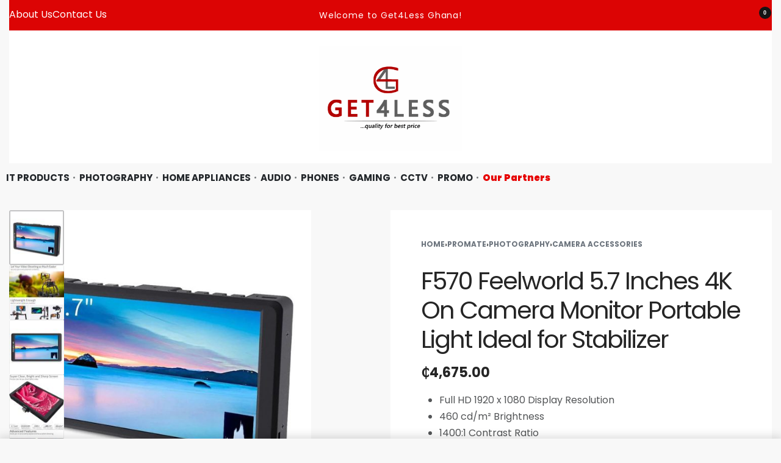

--- FILE ---
content_type: text/html; charset=UTF-8
request_url: https://get4lessghana.com/product/f570-feelworld-5-7-inches-4k-on-camera-monitor-portable-light-ideal-for-stabilizer/
body_size: 42621
content:
<!DOCTYPE html>
<html lang="en-US" data-df  data-container="1440" data-xl="2" data-admin-bar="0" class="elementor-kit-50983">
<head>
<meta charset="UTF-8">
<meta name="viewport" content="width=device-width, initial-scale=1">
<link rel="profile" href="//gmpg.org/xfn/11">
<link rel="pingback" href="https://get4lessghana.com/xmlrpc.php">

<title>F570 Feelworld 5.7 Inches 4K On Camera Monitor Portable Light Ideal for Stabilizer &#8211; Get4Less Ghana</title>
<meta name='robots' content='max-image-preview:large' />
<link rel='dns-prefetch' href='//capi-automation.s3.us-east-2.amazonaws.com' />
<link rel='dns-prefetch' href='//www.googletagmanager.com' />
<link rel="alternate" type="application/rss+xml" title="Get4Less Ghana &raquo; Feed" href="https://get4lessghana.com/feed/" />
<link rel="alternate" type="application/rss+xml" title="Get4Less Ghana &raquo; Comments Feed" href="https://get4lessghana.com/comments/feed/" />
<link rel="alternate" title="oEmbed (JSON)" type="application/json+oembed" href="https://get4lessghana.com/wp-json/oembed/1.0/embed?url=https%3A%2F%2Fget4lessghana.com%2Fproduct%2Ff570-feelworld-5-7-inches-4k-on-camera-monitor-portable-light-ideal-for-stabilizer%2F" />
<link rel="alternate" title="oEmbed (XML)" type="text/xml+oembed" href="https://get4lessghana.com/wp-json/oembed/1.0/embed?url=https%3A%2F%2Fget4lessghana.com%2Fproduct%2Ff570-feelworld-5-7-inches-4k-on-camera-monitor-portable-light-ideal-for-stabilizer%2F&#038;format=xml" />
<style id='wp-img-auto-sizes-contain-inline-css' type='text/css'>
img:is([sizes=auto i],[sizes^="auto," i]){contain-intrinsic-size:3000px 1500px}
/*# sourceURL=wp-img-auto-sizes-contain-inline-css */
</style>
<style id='classic-theme-styles-inline-css' type='text/css'>
/*! This file is auto-generated */
.wp-block-button__link{color:#fff;background-color:#32373c;border-radius:9999px;box-shadow:none;text-decoration:none;padding:calc(.667em + 2px) calc(1.333em + 2px);font-size:1.125em}.wp-block-file__button{background:#32373c;color:#fff;text-decoration:none}
/*# sourceURL=/wp-includes/css/classic-themes.min.css */
</style>
<style id='woocommerce-inline-inline-css' type='text/css'>
.woocommerce form .form-row .required { visibility: visible; }
.woocommerce form .form-row abbr.required { visibility: visible; }
/*# sourceURL=woocommerce-inline-inline-css */
</style>
<link rel='stylesheet' id='elementor-frontend-css' href='https://get4lessghana.com/wp-content/plugins/elementor/assets/css/frontend.min.css?ver=3.34.1' type='text/css' media='all' />
<link id="rey-hs-css" type="text/css" href="https://get4lessghana.com/wp-content/uploads/rey/hs-a6d83aa389.css?ver=3.1.10.1763900289"  rel="stylesheet" media="all"  />
<link id="rey-ds-css" type="text/css" href="https://get4lessghana.com/wp-content/uploads/rey/ds-c35133edaa.css?ver=3.1.10.1763900289" data-noptimize="" data-no-optimize="1" data-pagespeed-no-defer="" data-pagespeed-no-transform="" data-minify="1" rel="preload" as="style" onload="this.onload=null;this.rel='stylesheet';" media="all"  />
<noscript><link rel="stylesheet" href="https://get4lessghana.com/wp-content/uploads/rey/ds-c35133edaa.css" data-no-minify="1"></noscript>
<style id='elementor-frontend-inline-css' type='text/css'>
.elementor-50980 .elementor-element.elementor-element-0d4940d:not(.elementor-motion-effects-element-type-background), .elementor-50980 .elementor-element.elementor-element-0d4940d > .elementor-motion-effects-container > .elementor-motion-effects-layer{background-color:#dc0404;}.elementor-50980 .elementor-element.elementor-element-0d4940d{transition:background 0.3s, border 0.3s, border-radius 0.3s, box-shadow 0.3s;color:#FFFFFF;padding:10px 0px 10px 0px;}.elementor-50980 .elementor-element.elementor-element-0d4940d > .elementor-background-overlay{transition:background 0.3s, border-radius 0.3s, opacity 0.3s;}.elementor-50980 .elementor-element.elementor-element-0d4940d a{color:#FFFFFF;}.elementor-50980 .elementor-element.elementor-element-0d4940d a:hover{color:#FFFFFF;}.elementor-50980 .elementor-element.elementor-element-f990d2a .reyEl-menu-nav{justify-content:flex-start;}.elementor-50980 .elementor-element.elementor-element-f990d2a{--distance:2em;}.elementor-50980 .elementor-element.elementor-element-559cd29.elementor-element{--align-self:center;}.elementor-50980 .elementor-element.elementor-element-559cd29 .rey-textScroller-item{font-size:14px;font-weight:500;line-height:2.2em;letter-spacing:0.9px;}.elementor-50980 .elementor-element.elementor-element-559cd29{text-align:center;}.elementor-50980 .elementor-element.elementor-element-76c1f9b.elementor-column > .elementor-widget-wrap{justify-content:flex-end;}.elementor-50980 .elementor-element.elementor-element-76c1f9b > .elementor-widget-wrap > .elementor-widget:not(.elementor-widget__width-auto):not(.elementor-widget__width-initial):not(:last-child):not(.elementor-absolute){margin-block-end:21px;}.elementor-50980 .elementor-element.elementor-element-5340c584{width:auto;max-width:auto;align-self:center;}.elementor-50980 .elementor-element.elementor-element-516c983e{width:auto;max-width:auto;align-self:center;}.elementor-50980 .elementor-element.elementor-element-516c983e > .elementor-widget-container{margin:0px 0px 0px 30px;}.rey-accountPanel-wrapper{--body-bg-color:#FFFFFF;}.elementor-50980 .elementor-element.elementor-element-58addace{width:auto;max-width:auto;align-self:center;}.elementor-50980 .elementor-element.elementor-element-58addace > .elementor-widget-container{margin:0px 0px 0px 30px;}.elementor-50980 .elementor-element.elementor-element-58addace .rey-headerCart .rey-headerIcon-counter{display:inline-flex;background-color:#141414;}.elementor-50980 .elementor-element.elementor-element-f7270e2 > .elementor-container > .elementor-column > .elementor-widget-wrap{align-content:center;align-items:center;}.elementor-50980 .elementor-element.elementor-element-f7270e2:not(.elementor-motion-effects-element-type-background), .elementor-50980 .elementor-element.elementor-element-f7270e2 > .elementor-motion-effects-container > .elementor-motion-effects-layer{background-color:#FFFFFF;}.elementor-50980 .elementor-element.elementor-element-f7270e2:hover{background-color:rgba(255,255,255,0.9);}.elementor-50980 .elementor-element.elementor-element-f7270e2{transition:background 0.3s, border 0.3s, border-radius 0.3s, box-shadow 0.3s;padding:25px 15px 25px 15px;}.elementor-50980 .elementor-element.elementor-element-f7270e2 > .elementor-background-overlay{transition:background 0.3s, border-radius 0.3s, opacity 0.3s;}.elementor-50980 .elementor-element.elementor-element-11648aaf > .elementor-widget-container{margin:0px 0px -5px 0px;}.elementor-50980 .elementor-element.elementor-element-11648aaf .rey-siteLogo img, .elementor-50980 .elementor-element.elementor-element-11648aaf .rey-siteLogo .custom-logo{width:235px;max-width:100%;}.elementor-50980 .elementor-element.elementor-element-11648aaf .rey-siteLogo .custom-logo{object-fit:cover;}.elementor-50980 .elementor-element.elementor-element-4cc670a{--display:flex;--flex-direction:column;--container-widget-width:calc( ( 1 - var( --container-widget-flex-grow ) ) * 100% );--container-widget-height:initial;--container-widget-flex-grow:0;--container-widget-align-self:initial;--flex-wrap-mobile:wrap;--justify-content:center;--align-items:center;}.elementor-50980 .elementor-element.elementor-element-b39af8a{--header-nav-x-spacing:1rem;}.elementor-50980 .elementor-element.elementor-element-b39af8a .rey-mainMenu--desktop > .menu-item > a{font-size:15px;font-weight:600;}.elementor-50980 .elementor-element.elementor-element-b39af8a .rey-mainNavigation-mobileBtn{--hbg-bars-width:20px;--hbg-bars-thick:2px;--hbg-bars-distance:4px;--hbg-bars-roundness:2px;}@media(max-width:1024px) and (min-width:768px){.elementor-50980 .elementor-element.elementor-element-76c1f9b{width:45%;}.elementor-50980 .elementor-element.elementor-element-6e7b001c{width:15%;}}@media(max-width:1024px){.elementor-50980 .elementor-element.elementor-element-c2c4501.elementor-column > .elementor-widget-wrap{justify-content:center;}.elementor-50980 .elementor-element.elementor-element-559cd29{text-align:center;}.elementor-50980 .elementor-element.elementor-element-f7270e2{padding:20px 20px 20px 20px;}.elementor-50980 .elementor-element.elementor-element-11648aaf .rey-siteLogo img, .elementor-50980 .elementor-element.elementor-element-11648aaf .rey-siteLogo .custom-logo{width:77px;}}@media(max-width:767px){.elementor-50980 .elementor-element.elementor-element-d6245ed.elementor-column > .elementor-widget-wrap{justify-content:center;}.elementor-50980 .elementor-element.elementor-element-d6245ed > .elementor-widget-wrap > .elementor-widget:not(.elementor-widget__width-auto):not(.elementor-widget__width-initial):not(:last-child):not(.elementor-absolute){margin-block-end:10px;}.elementor-50980 .elementor-element.elementor-element-f990d2a.elementor-element{--align-self:center;}.elementor-50980 .elementor-element.elementor-element-559cd29{text-align:center;}.elementor-50980 .elementor-element.elementor-element-76c1f9b{width:100%;}.elementor-50980 .elementor-element.elementor-element-76c1f9b.elementor-column > .elementor-widget-wrap{justify-content:center;}.elementor-50980 .elementor-element.elementor-element-5340c584 > .elementor-widget-container{margin:0px 0px 0px 0px;}.elementor-50980 .elementor-element.elementor-element-516c983e > .elementor-widget-container{margin:0px 0px 0px 20px;}.elementor-50980 .elementor-element.elementor-element-58addace > .elementor-widget-container{margin:0px 0px 0px 20px;}.elementor-50980 .elementor-element.elementor-element-f7270e2{padding:15px 15px 15px 15px;}.elementor-50980 .elementor-element.elementor-element-6e7b001c{width:100%;}.elementor-50980 .elementor-element.elementor-element-6e7b001c.elementor-column > .elementor-widget-wrap{justify-content:flex-start;}.elementor-50980 .elementor-element.elementor-element-6e7b001c > .elementor-widget-wrap > .elementor-widget:not(.elementor-widget__width-auto):not(.elementor-widget__width-initial):not(:last-child):not(.elementor-absolute){margin-block-end:0px;}.elementor-50980 .elementor-element.elementor-element-11648aaf .rey-siteLogo img, .elementor-50980 .elementor-element.elementor-element-11648aaf .rey-siteLogo .custom-logo{width:50px;}}
.elementor-50979 .elementor-element.elementor-element-63cf82aa:not(.elementor-motion-effects-element-type-background), .elementor-50979 .elementor-element.elementor-element-63cf82aa > .elementor-motion-effects-container > .elementor-motion-effects-layer{background-color:#121212;}.elementor-50979 .elementor-element.elementor-element-63cf82aa{transition:background 0.3s, border 0.3s, border-radius 0.3s, box-shadow 0.3s;color:#ffffff;padding:80px 15px 55px 15px;}.elementor-50979 .elementor-element.elementor-element-63cf82aa > .elementor-background-overlay{transition:background 0.3s, border-radius 0.3s, opacity 0.3s;}.elementor-50979 .elementor-element.elementor-element-63cf82aa .elementor-heading-title{color:#ffffff;}.elementor-50979 .elementor-element.elementor-element-63cf82aa a{color:#ffffff;}.elementor-50979 .elementor-element.elementor-element-63cf82aa a:hover{color:#f2f2f2;}.elementor-50979 .elementor-element.elementor-element-2a76ee8c > .elementor-widget-container{margin:0px 0px 20px 0px;}.elementor-50979 .elementor-element.elementor-element-2a76ee8c{text-align:start;}.elementor-50979 .elementor-element.elementor-element-2a76ee8c img{width:270px;}.elementor-50979 .elementor-element.elementor-element-48104e10{width:var( --container-widget-width, 50% );max-width:50%;--container-widget-width:50%;--container-widget-flex-grow:0;}.elementor-50979 .elementor-element.elementor-element-48104e10 .elementor-icon-box-wrapper{align-items:center;gap:10px;}.elementor-50979 .elementor-element.elementor-element-48104e10 .elementor-icon-box-title{margin-block-end:0px;}.elementor-50979 .elementor-element.elementor-element-48104e10.elementor-view-stacked .elementor-icon{background-color:#FFFFFF;}.elementor-50979 .elementor-element.elementor-element-48104e10.elementor-view-framed .elementor-icon, .elementor-50979 .elementor-element.elementor-element-48104e10.elementor-view-default .elementor-icon{fill:#FFFFFF;color:#FFFFFF;border-color:#FFFFFF;}.elementor-50979 .elementor-element.elementor-element-48104e10 .elementor-icon{font-size:20px;}.elementor-50979 .elementor-element.elementor-element-3896a47c{width:var( --container-widget-width, 50% );max-width:50%;--container-widget-width:50%;--container-widget-flex-grow:0;}.elementor-50979 .elementor-element.elementor-element-622b2792{--grid-template-columns:repeat(0, auto);--icon-size:25px;--grid-column-gap:21px;--grid-row-gap:0px;}.elementor-50979 .elementor-element.elementor-element-622b2792 .elementor-widget-container{text-align:left;}.elementor-50979 .elementor-element.elementor-element-622b2792 > .elementor-widget-container{margin:30px 0px 0px 0px;}.elementor-50979 .elementor-element.elementor-element-622b2792 .elementor-social-icon{background-color:rgba(12,12,12,0);--icon-padding:0em;}.elementor-50979 .elementor-element.elementor-element-622b2792 .elementor-social-icon i{color:#ffffff;}.elementor-50979 .elementor-element.elementor-element-622b2792 .elementor-social-icon svg{fill:#ffffff;}.elementor-50979 .elementor-element.elementor-element-622b2792 .elementor-social-icon:hover{background-color:rgba(12,12,12,0);}.elementor-50979 .elementor-element.elementor-element-622b2792 .elementor-social-icon:hover i{color:#efefef;}.elementor-50979 .elementor-element.elementor-element-622b2792 .elementor-social-icon:hover svg{fill:#efefef;}.elementor-50979 .elementor-element.elementor-element-e0087f8 > .elementor-widget-container{margin:0px 0px 5px 0px;}.elementor-50979 .elementor-element.elementor-element-e0087f8 .elementor-heading-title{font-size:22px;}.elementor-50979 .elementor-element.elementor-element-6aac704f.reyEl-menu--vertical .reyEl-menu-nav{--menu-cols:1;}.elementor-50979 .elementor-element.elementor-element-6aac704f{--distance:0.5em;}.elementor-50979 .elementor-element.elementor-element-6aac704f .reyEl-menu-nav .menu-item > a{font-size:14px;}.elementor-50979 .elementor-element.elementor-element-31c0db1d > .elementor-widget-container{margin:0px 0px 5px 0px;}.elementor-50979 .elementor-element.elementor-element-31c0db1d .elementor-heading-title{font-size:22px;}.elementor-50979 .elementor-element.elementor-element-4692ea61.reyEl-menu--vertical .reyEl-menu-nav{--menu-cols:1;}.elementor-50979 .elementor-element.elementor-element-4692ea61{--distance:0em;}.elementor-50979 .elementor-element.elementor-element-4692ea61 .reyEl-menu-nav .menu-item > a{font-size:14px;}.elementor-50979 .elementor-element.elementor-element-d54eadd > .elementor-widget-container{margin:0px 0px 5px 0px;}.elementor-50979 .elementor-element.elementor-element-d54eadd .elementor-heading-title{font-size:22px;}.elementor-50979 .elementor-element.elementor-element-bdef2d1.reyEl-menu--vertical .reyEl-menu-nav{--menu-cols:1;}.elementor-50979 .elementor-element.elementor-element-bdef2d1{--distance:0em;}.elementor-50979 .elementor-element.elementor-element-bdef2d1 .reyEl-menu-nav .menu-item > a{font-size:14px;}.elementor-50979 .elementor-element.elementor-element-72383ccd:not(.elementor-motion-effects-element-type-background), .elementor-50979 .elementor-element.elementor-element-72383ccd > .elementor-motion-effects-container > .elementor-motion-effects-layer{background-color:#121212;}.elementor-50979 .elementor-element.elementor-element-72383ccd{transition:background 0.3s, border 0.3s, border-radius 0.3s, box-shadow 0.3s;color:#ffffff;padding:0px 15px 50px 15px;}.elementor-50979 .elementor-element.elementor-element-72383ccd > .elementor-background-overlay{transition:background 0.3s, border-radius 0.3s, opacity 0.3s;}.elementor-50979 .elementor-element.elementor-element-72383ccd .elementor-heading-title{color:#ffffff;}.elementor-50979 .elementor-element.elementor-element-72383ccd a{color:#ffffff;}.elementor-50979 .elementor-element.elementor-element-635f2b92{text-align:center;font-size:14px;}.elementor-50979 .elementor-element.elementor-element-635f2b92 p:last-of-type{margin-bottom:0;}@media(max-width:1024px){.elementor-50979 .elementor-element.elementor-element-25813cd6 > .elementor-element-populated{margin:0px 0px 40px 0px;--e-column-margin-right:0px;--e-column-margin-left:0px;}.elementor-50979 .elementor-element.elementor-element-57cd81f9 > .elementor-element-populated{margin:0px 0px 40px 0px;--e-column-margin-right:0px;--e-column-margin-left:0px;}.elementor-50979 .elementor-element.elementor-element-35307aa > .elementor-element-populated{margin:0px 0px 30px 0px;--e-column-margin-right:0px;--e-column-margin-left:0px;}}@media(min-width:768px){.elementor-50979 .elementor-element.elementor-element-25813cd6{width:40%;}.elementor-50979 .elementor-element.elementor-element-57cd81f9{width:20%;}.elementor-50979 .elementor-element.elementor-element-7ad782ec{width:20%;}.elementor-50979 .elementor-element.elementor-element-e5bda10{width:20%;}.elementor-50979 .elementor-element.elementor-element-35307aa{width:100%;}}@media(max-width:1024px) and (min-width:768px){.elementor-50979 .elementor-element.elementor-element-25813cd6{width:50%;}.elementor-50979 .elementor-element.elementor-element-57cd81f9{width:50%;}.elementor-50979 .elementor-element.elementor-element-7ad782ec{width:50%;}.elementor-50979 .elementor-element.elementor-element-e5bda10{width:50%;}.elementor-50979 .elementor-element.elementor-element-35307aa{width:100%;}}@media(max-width:767px){.elementor-50979 .elementor-element.elementor-element-63cf82aa{padding:30px 30px 30px 30px;}.elementor-50979 .elementor-element.elementor-element-25813cd6 > .elementor-element-populated{margin:0px 0px 30px 0px;--e-column-margin-right:0px;--e-column-margin-left:0px;}.elementor-50979 .elementor-element.elementor-element-48104e10{width:100%;max-width:100%;}.elementor-50979 .elementor-element.elementor-element-48104e10 > .elementor-widget-container{margin:0px 0px 20px 0px;}.elementor-50979 .elementor-element.elementor-element-48104e10 .elementor-icon-box-wrapper{text-align:start;}.elementor-50979 .elementor-element.elementor-element-57cd81f9 > .elementor-element-populated{margin:0px 0px 30px 0px;--e-column-margin-right:0px;--e-column-margin-left:0px;}.elementor-50979 .elementor-element.elementor-element-72383ccd{padding:30px 30px 30px 30px;}.elementor-50979 .elementor-element.elementor-element-635f2b92{text-align:center;}}
/*# sourceURL=elementor-frontend-inline-css */
</style>
<script type="text/javascript" src="https://get4lessghana.com/wp-includes/js/jquery/jquery.min.js?ver=3.7.1" id="jquery-core-js"></script>
<script type="text/javascript" src="https://get4lessghana.com/wp-includes/js/jquery/jquery-migrate.min.js?ver=3.4.1" id="jquery-migrate-js"></script>
<script type="text/javascript" defer src="https://get4lessghana.com/wp-content/plugins/rey-core/assets/js/woocommerce/blockui.js?ver=3.1.10" id="wc-jquery-blockui-js" data-wp-strategy="defer"></script>
<script type="text/javascript" id="wc-add-to-cart-js-extra">
/* <![CDATA[ */
var wc_add_to_cart_params = {"ajax_url":"/wp-admin/admin-ajax.php","wc_ajax_url":"/?wc-ajax=%%endpoint%%","i18n_view_cart":"View cart","cart_url":"https://get4lessghana.com/cart/","is_cart":"","cart_redirect_after_add":""};
//# sourceURL=wc-add-to-cart-js-extra
/* ]]> */
</script>
<script type="text/javascript" src="https://get4lessghana.com/wp-content/plugins/woocommerce/assets/js/frontend/add-to-cart.min.js?ver=10.4.3" id="wc-add-to-cart-js" defer="defer" data-wp-strategy="defer"></script>
<script type="text/javascript" defer src="https://get4lessghana.com/wp-content/plugins/woocommerce/assets/js/js-cookie/js.cookie.min.js?ver=2.1.4-wc.10.4.3" id="wc-js-cookie-js" data-wp-strategy="defer"></script>

<!-- Google tag (gtag.js) snippet added by Site Kit -->
<!-- Google Analytics snippet added by Site Kit -->
<!-- Google Ads snippet added by Site Kit -->
<script type="text/javascript" src="https://www.googletagmanager.com/gtag/js?id=GT-W6JRBWS" id="google_gtagjs-js" async></script>
<script type="text/javascript" id="google_gtagjs-js-after">
/* <![CDATA[ */
window.dataLayer = window.dataLayer || [];function gtag(){dataLayer.push(arguments);}
gtag("set","linker",{"domains":["get4lessghana.com"]});
gtag("js", new Date());
gtag("set", "developer_id.dZTNiMT", true);
gtag("config", "GT-W6JRBWS");
gtag("config", "AW-623238527");
 window._googlesitekit = window._googlesitekit || {}; window._googlesitekit.throttledEvents = []; window._googlesitekit.gtagEvent = (name, data) => { var key = JSON.stringify( { name, data } ); if ( !! window._googlesitekit.throttledEvents[ key ] ) { return; } window._googlesitekit.throttledEvents[ key ] = true; setTimeout( () => { delete window._googlesitekit.throttledEvents[ key ]; }, 5 ); gtag( "event", name, { ...data, event_source: "site-kit" } ); }; 
//# sourceURL=google_gtagjs-js-after
/* ]]> */
</script>
<link rel="https://api.w.org/" href="https://get4lessghana.com/wp-json/" /><link rel="alternate" title="JSON" type="application/json" href="https://get4lessghana.com/wp-json/wp/v2/product/40561" /><link rel="EditURI" type="application/rsd+xml" title="RSD" href="https://get4lessghana.com/xmlrpc.php?rsd" />
<meta name="generator" content="WordPress 6.9" />
<meta name="generator" content="WooCommerce 10.4.3" />
<link rel="canonical" href="https://get4lessghana.com/product/f570-feelworld-5-7-inches-4k-on-camera-monitor-portable-light-ideal-for-stabilizer/" />
<link rel='shortlink' href='https://get4lessghana.com/?p=40561' />
<meta name="generator" content="Site Kit by Google 1.170.0" />	<noscript><style>
		.woocommerce ul.products li.product.is-animated-entry {opacity: 1;transform: none;}
		.woocommerce div.product .woocommerce-product-gallery:after {display: none;}
		.woocommerce div.product .woocommerce-product-gallery .woocommerce-product-gallery__wrapper {opacity: 1}
	</style></noscript>
		<noscript><style>.woocommerce-product-gallery{ opacity: 1 !important; }</style></noscript>
	<meta name="generator" content="Elementor 3.34.1; features: e_font_icon_svg; settings: css_print_method-internal, google_font-enabled, font_display-swap">
<link rel="preload" as="image" type="image/jpeg" href="https://get4lessghana.com/wp-content/uploads/2023/09/F570-CAMERAMONITOR-1-600x600.jpg"/>			<script  type="text/javascript">
				!function(f,b,e,v,n,t,s){if(f.fbq)return;n=f.fbq=function(){n.callMethod?
					n.callMethod.apply(n,arguments):n.queue.push(arguments)};if(!f._fbq)f._fbq=n;
					n.push=n;n.loaded=!0;n.version='2.0';n.queue=[];t=b.createElement(e);t.async=!0;
					t.src=v;s=b.getElementsByTagName(e)[0];s.parentNode.insertBefore(t,s)}(window,
					document,'script','https://connect.facebook.net/en_US/fbevents.js');
			</script>
			<!-- WooCommerce Facebook Integration Begin -->
			<script  type="text/javascript">

				fbq('init', '706064589128046', {}, {
    "agent": "woocommerce_0-10.4.3-3.5.15"
});

				document.addEventListener( 'DOMContentLoaded', function() {
					// Insert placeholder for events injected when a product is added to the cart through AJAX.
					document.body.insertAdjacentHTML( 'beforeend', '<div class=\"wc-facebook-pixel-event-placeholder\"></div>' );
				}, false );

			</script>
			<!-- WooCommerce Facebook Integration End -->
						<style>
				.e-con.e-parent:nth-of-type(n+4):not(.e-lazyloaded):not(.e-no-lazyload),
				.e-con.e-parent:nth-of-type(n+4):not(.e-lazyloaded):not(.e-no-lazyload) * {
					background-image: none !important;
				}
				@media screen and (max-height: 1024px) {
					.e-con.e-parent:nth-of-type(n+3):not(.e-lazyloaded):not(.e-no-lazyload),
					.e-con.e-parent:nth-of-type(n+3):not(.e-lazyloaded):not(.e-no-lazyload) * {
						background-image: none !important;
					}
				}
				@media screen and (max-height: 640px) {
					.e-con.e-parent:nth-of-type(n+2):not(.e-lazyloaded):not(.e-no-lazyload),
					.e-con.e-parent:nth-of-type(n+2):not(.e-lazyloaded):not(.e-no-lazyload) * {
						background-image: none !important;
					}
				}
			</style>
			<link rel="icon" href="https://get4lessghana.com/wp-content/uploads/2024/10/cropped-High-res-logo_G4L-32x32.jpg" sizes="32x32" />
<link rel="icon" href="https://get4lessghana.com/wp-content/uploads/2024/10/cropped-High-res-logo_G4L-192x192.jpg" sizes="192x192" />
<link rel="apple-touch-icon" href="https://get4lessghana.com/wp-content/uploads/2024/10/cropped-High-res-logo_G4L-180x180.jpg" />
<meta name="msapplication-TileImage" content="https://get4lessghana.com/wp-content/uploads/2024/10/cropped-High-res-logo_G4L-270x270.jpg" />
		<style type="text/css" id="wp-custom-css">
			/* Decrease spacing between product page's gallery and summary */
:root {
		--woocommerce-summary-margin: 20px;
}
.highlight-partners > a {
    font-weight: 800!important; /* Medium-bold */

    color: #e60000!important; /* Bright red - you can adjust the color */
    position: relative;
    padding-right: 25px; /* Space for the icon/star */
}


/* Optional hover effect */
.highlight-partners > a:hover {
    color: #ff3333;
    text-decoration: underline;
}
		</style>
		<style id="reycore-inline-styles" data-noptimize="" data-no-optimize="1" data-pagespeed-no-defer="" data-pagespeed-no-transform="" data-minify="1">:root{--rey-container-spacing:15px;--main-gutter-size:15px;--site-wrapper-overflow:visible;--body-bg-color:#f8f8f8;--neutral-hue:210;--blog-columns:3;--post-width:960px;--post-align-wide-size:25vw;--woocommerce-products-gutter:30px;--woocommerce-sidebar-size:16%;--woocommerce-swatches-width:14px;--woocommerce-swatches-height:14px;--woocommerce-swatches-spacing:2px;--woocommerce-swatches-border:0px;--woocommerce-swatches-radius:15px;--sch-sale-text-color:#ffffff;--sch-sale-bg-color:#5ec486;--woocommerce-summary-size:49%;--woocommerce-summary-padding:50px;--woocommerce-summary-bgcolor:#ffffff;--star-rating-color:#ff4545;}.rey-postList .rey-postTitle > a{font-size:32px;letter-spacing:-1px;line-height:1;}.rey-postList .rey-postContent, .rey-postList .rey-postContent a{font-size:16px;line-height:1.8;}.single-post .rey-postContent, .single-post .rey-postContent a{font-size:16px;line-height:1.8;}body.header-top-overlay--is-opened.--o-src-menu{--header-text-color:#ffffff;}body.header-overlay--is-opened.--o-src-menu .rey-mainNavigation--desktop .menu-item.depth--0{color:#ffffff;}.woocommerce ul.products.--skin-proto{--woocommerce-loop-proto-bgcolor:#ffffff;}body.woocommerce ul.products li.product .woocommerce-loop-product__title, .woocommerce ul.products li.product[class*="rey-wc-skin"] .woocommerce-loop-product__title{font-family:var(--primary-ff);font-size:16px;font-weight:500;color:#252525;}.woocommerce ul.products li.product .price{font-size:16px;color:var(--e-global-color-a91f731);}.woocommerce div.product p.price{font-size:22px;color:#252525;}.woocommerce-store-notice .woocommerce-store-notice-content{min-height:32px;}@media (min-width: 768px) and (max-width: 1025px){:root{--rey-container-spacing:15px;--main-gutter-size:15px;--blog-columns:1;--woocommerce-products-gutter:10px;--woocommerce-summary-padding:30px;}}@media (max-width: 767px){:root{--rey-container-spacing:15px;--main-gutter-size:15px;--blog-columns:1;--woocommerce-products-gutter:10px;--woocommerce-summary-padding:20px;}}@font-face { font-family:'Poppins';font-style:normal;font-weight:300;font-display:swap;src:url(https://get4lessghana.com/wp-content/fonts/poppins/b40d8afcb5627fc8) format('woff');}@font-face { font-family:'Poppins';font-style:normal;font-weight:400;font-display:swap;src:url(https://get4lessghana.com/wp-content/fonts/poppins/6cb66a19e5751778) format('woff');}@font-face { font-family:'Poppins';font-style:normal;font-weight:700;font-display:swap;src:url(https://get4lessghana.com/wp-content/fonts/poppins/074bd8395a54877d) format('woff');}@font-face { font-family:'Poppins';font-style:normal;font-weight:900;font-display:swap;src:url(https://get4lessghana.com/wp-content/fonts/poppins/5adf3cca7de34a8b) format('woff');}@font-face { font-family:'Rey Primary';font-style:normal;font-weight:300;font-display:swap;src:url(https://get4lessghana.com/wp-content/fonts/poppins/b40d8afcb5627fc8) format('woff');}@font-face { font-family:'Rey Primary';font-style:normal;font-weight:400;font-display:swap;src:url(https://get4lessghana.com/wp-content/fonts/poppins/6cb66a19e5751778) format('woff');}@font-face { font-family:'Rey Primary';font-style:normal;font-weight:700;font-display:swap;src:url(https://get4lessghana.com/wp-content/fonts/poppins/074bd8395a54877d) format('woff');}@font-face { font-family:'Rey Primary';font-style:normal;font-weight:900;font-display:swap;src:url(https://get4lessghana.com/wp-content/fonts/poppins/5adf3cca7de34a8b) format('woff');}@media (max-width: 1024px) {			:root {				--nav-breakpoint-desktop: none;				--nav-breakpoint-mobile: flex;			}		} :root{--primary-ff:Poppins, "Helvetica Neue", Helvetica, Arial, sans-serif;--body-font-family: var(--primary-ff);--accent-color:#212529;--accent-hover-color:#000000;--accent-text-color:#fff;} .rey-mainMenu--desktop .menu-item.menu-item-has-children.menu-item-50906 {--ec-max-width:920px;--body-bg-color:rgba(255,255,255,0);--submenus-padding:0px;} .rey-mainMenu--desktop .menu-item.menu-item-has-children.menu-item-196 {--ec-max-width:920px;--body-bg-color:rgba(255,255,255,0);--submenus-padding:0px;} .rey-mainMenu--desktop .menu-item.menu-item-has-children.menu-item-50905 {--ec-max-width:600px;--submenus-padding:0px;} .rey-mainMenu--desktop .menu-item.menu-item-has-children.menu-item-945 {--ec-max-width:600px;--submenus-padding:0px;} :root{ --woocommerce-grid-columns:4; } @media(min-width: 768px) and (max-width: 1024px){:root{ --woocommerce-grid-columns:2; }} @media(max-width: 767px){:root{ --woocommerce-grid-columns:2; }}      </style><style id="rey-lazy-bg">.rey-js .elementor-element.rey-lazyBg, .rey-js .elementor-element.rey-lazyBg > .elementor-widget-container, .rey-js .elementor-element.rey-lazyBg > .elementor-widget-wrap { background-image: none !important; }</style></head>

<body class="wp-singular product-template-default single single-product postid-40561 wp-custom-logo wp-theme-rey theme-rey woocommerce woocommerce-page woocommerce-no-js rey-no-js ltr elementor-default elementor-kit-50983 rey-cwidth--default single-skin--default --fixed-summary --fixed-summary-cssfirst --fixed-gallery --gallery-vertical elementor-opt r-notices" data-id="40561" itemtype="https://schema.org/WebPage" itemscope="itemscope">

<script type="text/javascript" id="rey-no-js" data-noptimize data-no-optimize="1" data-no-defer="1">
		document.body.classList.remove('rey-no-js');document.body.classList.add('rey-js');
	</script>		<script type="text/javascript" id="rey-instant-js" data-noptimize="" data-no-optimize="1" data-no-defer="1" data-pagespeed-no-defer="">
			(function(){
				if( ! window.matchMedia("(max-width: 1024px)").matches && ("IntersectionObserver" in window) ){
					var io = new IntersectionObserver(entries => {
						window.reyScrollbarWidth = window.innerWidth - entries[0].boundingClientRect.width;
						document.documentElement.style.setProperty('--scrollbar-width', window.reyScrollbarWidth + "px");
						io.disconnect();
					});
					io.observe(document.documentElement);
				}
				let cw = parseInt(document.documentElement.getAttribute('data-container') || 1440);
				const sxl = function () {
					let xl;
					if ( window.matchMedia('(min-width: 1025px) and (max-width: ' + cw + 'px)').matches ) xl = 1; // 1440px - 1025px
					else if ( window.matchMedia('(min-width: ' + (cw + 1) + 'px)').matches ) xl = 2; // +1440px
					document.documentElement.setAttribute('data-xl', xl || 0);
				};
				sxl(); window.addEventListener('resize', sxl);
			})();
		</script>
		
	<a href="#content" class="skip-link screen-reader-text">Skip to content</a>

	<div id="page" class="rey-siteWrapper ">

		
<div class="rey-overlay rey-overlay--site" style="opacity:0;"></div>

		
<header class="rey-siteHeader rey-siteHeader--custom rey-siteHeader--50980 header-pos--rel" >

			<div data-elementor-type="wp-post" data-elementor-id="50980" class="elementor elementor-50980" data-elementor-gstype="header" data-page-el-selector="body.elementor-page-50980">
						<section class="elementor-section elementor-top-section elementor-element elementor-element-0d4940d rey-section-bg--classic elementor-section-boxed elementor-section-height-default elementor-section-height-default" data-id="0d4940d" data-element_type="section" data-settings="{&quot;background_background&quot;:&quot;classic&quot;}">
						<div class="elementor-container elementor-column-gap-default">
					<div class="elementor-column elementor-col-33 elementor-top-column elementor-element elementor-element-d6245ed" data-id="d6245ed" data-element_type="column">
			<div class="elementor-column-wrap--d6245ed elementor-widget-wrap elementor-element-populated">
						<div class="elementor-element elementor-element-f990d2a reyEl-menu--horizontal --icons-start elementor-widget elementor-widget-reycore-menu" data-id="f990d2a" data-element_type="widget" data-widget_type="reycore-menu.default">
				<div class="elementor-widget-container">
					
		<div class="rey-element reyEl-menu">
			<div class="reyEl-menu-navWrapper"><ul data-menu-qid="40561" id="menu-about-us" class="reyEl-menu-nav rey-navEl --menuHover-"><li id="menu-item-51087" class="menu-item menu-item-type-post_type menu-item-object-page menu-item-51087 o-id-50894"><a href="https://get4lessghana.com/about-us/"><span>About Us</span></a></li>
<li id="menu-item-51102" class="menu-item menu-item-type-post_type menu-item-object-page menu-item-51102 o-id-50893"><a href="https://get4lessghana.com/contact/"><span>Contact Us</span></a></li>
</ul></div>		</div>
						</div>
				</div>
					</div>
		</div>
				<div class="elementor-column elementor-col-33 elementor-top-column elementor-element elementor-element-c2c4501" data-id="c2c4501" data-element_type="column">
			<div class="elementor-column-wrap--c2c4501 elementor-widget-wrap elementor-element-populated">
						<div class="elementor-element elementor-element-559cd29 elementor-widget elementor-widget-reycore-text-scroller" data-id="559cd29" data-element_type="widget" data-widget_type="reycore-text-scroller.default">
				<div class="elementor-widget-container">
							<div class="rey-textScroller clearfix">
		
		<div class="rey-textScroller-items splide rey-textScroller-559cd29  --vertical" data-slider-config='{"type":"fade","autoplay":true,"interval":4000,"delayInit":2000,"customArrows":false,"speed":1}' >

			<div class="splide__track">
				<div class="splide__list">
				<div class="splide__slide rey-textScroller-item" ><span><p>Welcome to Get4Less Ghana!</p></span></div><div class="splide__slide rey-textScroller-item" data-lazy-hidden=""><span><p>One Place Two options : Wholesale, and Retail.</p></span></div>				</div>
			</div>

			
		</div>

				</div>
						</div>
				</div>
					</div>
		</div>
				<div class="elementor-column elementor-col-33 elementor-top-column elementor-element elementor-element-76c1f9b" data-id="76c1f9b" data-element_type="column">
			<div class="elementor-column-wrap--76c1f9b elementor-widget-wrap elementor-element-populated">
						<div class="elementor-element elementor-element-5340c584 elementor-widget__width-auto --inline-layout-ov --inline-mobile-icon --has-button-no elementor-widget elementor-widget-reycore-header-search" data-id="5340c584" data-element_type="widget" data-widget_type="reycore-header-search.default">
				<div class="elementor-widget-container">
					
<div class="rey-headerSearch rey-headerIcon js-rey-headerSearch  --tp-before --hit-before">

	<button class="btn rey-headerIcon-btn rey-headerSearch-toggle js-rey-headerSearch-toggle">

		
		<span class="__icon rey-headerIcon-icon" aria-hidden="true"><svg aria-hidden="true" role="img" id="rey-icon-search-696d13ae16142" class="rey-icon rey-icon-search icon-search" viewbox="0 0 24 24"><circle stroke="currentColor" stroke-width="2.2" fill="none" cx="11" cy="11" r="10"></circle>
			<path d="M20.0152578,17.8888876 L23.5507917,21.4244215 C24.1365782,22.010208 24.1365782,22.9599554 23.5507917,23.5457419 C22.9650053,24.1315283 22.0152578,24.1315283 21.4294714,23.5457419 L17.8939375,20.010208 C17.3081511,19.4244215 17.3081511,18.4746741 17.8939375,17.8888876 C18.4797239,17.3031012 19.4294714,17.3031012 20.0152578,17.8888876 Z" fill="currentColor" stroke="none"></path></svg> <svg data-abs="" data-transparent="" aria-hidden="true" role="img" id="rey-icon-close-696d13ae16159" class="rey-icon rey-icon-close icon-close" viewbox="0 0 110 110"><g stroke="none" stroke-width="1" fill="none" fill-rule="evenodd" stroke-linecap="square"><path d="M4.79541854,4.29541854 L104.945498,104.445498 L4.79541854,4.29541854 Z" stroke="currentColor" stroke-width="var(--stroke-width, 12px)"></path><path d="M4.79541854,104.704581 L104.945498,4.55450209 L4.79541854,104.704581 Z" stroke="currentColor" stroke-width="var(--stroke-width, 12px)"></path></g></svg></span>
		<span class="screen-reader-text">Search open</span>

	</button>
	<!-- .rey-headerSearch-toggle -->

</div>
				</div>
				</div>
				<div class="elementor-element elementor-element-516c983e elementor-widget__width-auto elementor-widget elementor-widget-reycore-header-account" data-id="516c983e" data-element_type="widget" data-widget_type="reycore-header-account.default">
				<div class="elementor-widget-container">
					
<div class="rey-headerAccount rey-headerIcon ">
    <button class="btn rey-headerIcon-btn js-rey-headerAccount rey-headerAccount-btn rey-headerAccount-btn--icon --hit-icon">

		<span class="screen-reader-text">Open Account details</span>

		<span class="__icon rey-headerIcon-icon" aria-hidden="true"><svg aria-hidden="true" role="img" id="rey-icon-user-696d13ae16faa" class="rey-icon rey-icon-user rey-headerAccount-btnIcon" viewbox="0 0 24 24"><path d="M8.68220488,13 L5.8,13 C4.7,11.6 4,9.9 4,8 C4,3.6 7.6,0 12,0 C16.4,0 20,3.6 20,8 C20,9.9 19.3,11.6 18.2,13 L15.3177951,13 C16.9344907,11.9250785 18,10.0869708 18,8 C18,4.6862915 15.3137085,2 12,2 C8.6862915,2 6,4.6862915 6,8 C6,10.0869708 7.06550934,11.9250785 8.68220488,13 Z"></path><path d="M18,14 L6,14 C2.7,14 0,16.7 0,20 L0,23 C0,23.6 0.4,24 1,24 L23,24 C23.6,24 24,23.6 24,23 L24,20 C24,16.7 21.3,14 18,14 Z M22,22 L2,22 L2,20 C2,17.8 3.8,16 6,16 L18,16 C20.2,16 22,17.8 22,20 L22,22 Z" ></path></svg></span>
<span class="rey-headerAccount-count rey-headerIcon-counter --hidden --minimal">

	<span class="rey-wishlistCounter-number" data-count=""></span><svg data-transparent="" data-abs="" aria-hidden="true" role="img" id="rey-icon-close-696d13ae173c6" class="rey-icon rey-icon-close __close-icon" viewbox="0 0 110 110"><g stroke="none" stroke-width="1" fill="none" fill-rule="evenodd" stroke-linecap="square"><path d="M4.79541854,4.29541854 L104.945498,104.445498 L4.79541854,4.29541854 Z" stroke="currentColor" stroke-width="var(--stroke-width, 12px)"></path><path d="M4.79541854,104.704581 L104.945498,4.55450209 L4.79541854,104.704581 Z" stroke="currentColor" stroke-width="var(--stroke-width, 12px)"></path></g></svg>
</span>
    </button>

</div>
<!-- .rey-headerAccount-wrapper -->
				</div>
				</div>
				<div class="elementor-element elementor-element-58addace elementor-widget__width-auto elementor-widget elementor-widget-reycore-header-cart" data-id="58addace" data-element_type="widget" data-widget_type="reycore-header-cart.default">
				<div class="elementor-widget-container">
					
<div class="rey-headerCart-wrapper rey-headerIcon  " data-rey-cart-count="0">
	<button  class="btn rey-headerIcon-btn rey-headerCart js-rey-headerCart">
        <span class="__icon rey-headerIcon-icon " aria-hidden="true"><svg aria-hidden="true" role="img" id="rey-icon-bag-696d13ae17fda" class="rey-icon rey-icon-bag " viewbox="0 0 24 24"><path d="M21,3h-4.4C15.8,1.2,14,0,12,0S8.2,1.2,7.4,3H3C2.4,3,2,3.4,2,4v19c0,0.6,0.4,1,1,1h18c0.6,0,1-0.4,1-1V4  C22,3.4,21.6,3,21,3z M12,1c1.5,0,2.8,0.8,3.4,2H8.6C9.2,1.8,10.5,1,12,1z M20,22H4v-4h16V22z M20,17H4V5h3v4h1V5h8v4h1V5h3V17z"/></svg></span>        <span class="rey-headerIcon-counter --bubble"><span class="__cart-count">0</span></span>
		<span class="screen-reader-text">Open cart</span>
	</button>
</div>
<!-- .rey-headerCart-wrapper -->
				</div>
				</div>
					</div>
		</div>
					</div>
		</section>
				<section class="elementor-section elementor-top-section elementor-element elementor-element-f7270e2 elementor-section-content-middle rey-section-bg--classic elementor-section-full_width elementor-section-height-default elementor-section-height-default" data-id="f7270e2" data-element_type="section" data-settings="{&quot;background_background&quot;:&quot;classic&quot;}">
						<div class="elementor-container elementor-column-gap-no">
					<div class="elementor-column elementor-col-100 elementor-top-column elementor-element elementor-element-6e7b001c" data-id="6e7b001c" data-element_type="column">
			<div class="elementor-column-wrap--6e7b001c elementor-widget-wrap elementor-element-populated">
						<div class="elementor-element elementor-element-11648aaf elementor-align-center elementor-tablet-align-center elementor-widget elementor-widget-reycore-header-logo" data-id="11648aaf" data-element_type="widget" data-widget_type="reycore-header-logo.default">
				<div class="elementor-widget-container">
					
<div class="rey-logoWrapper">

	
        <div class="rey-siteLogo">
			<a href="https://get4lessghana.com/" data-no-lazy="1" data-skip-lazy="1" class="no-lazy custom-logo-link" rel="home" itemprop="url"><img fetchpriority="high" width="235" height="1884" src="https://get4lessghana.com/wp-content/uploads/2025/07/cropped-Get4less-Logo-New-thick-01-scaled-1.png" data-no-lazy="1" data-skip-lazy="1" class="no-lazy custom-logo" alt="Get4Less Ghana" loading="eager" decoding="async" srcset="https://get4lessghana.com/wp-content/uploads/2025/07/cropped-Get4less-Logo-New-thick-01-scaled-1.png 2559w, https://get4lessghana.com/wp-content/uploads/2025/07/cropped-Get4less-Logo-New-thick-01-scaled-1-300x221.png 300w, https://get4lessghana.com/wp-content/uploads/2025/07/cropped-Get4less-Logo-New-thick-01-scaled-1-1024x754.png 1024w, https://get4lessghana.com/wp-content/uploads/2025/07/cropped-Get4less-Logo-New-thick-01-scaled-1-768x565.png 768w, https://get4lessghana.com/wp-content/uploads/2025/07/cropped-Get4less-Logo-New-thick-01-scaled-1-1536x1131.png 1536w, https://get4lessghana.com/wp-content/uploads/2025/07/cropped-Get4less-Logo-New-thick-01-scaled-1-2048x1508.png 2048w, https://get4lessghana.com/wp-content/uploads/2025/07/cropped-Get4less-Logo-New-thick-01-scaled-1-330x243.png 330w, https://get4lessghana.com/wp-content/uploads/2025/07/cropped-Get4less-Logo-New-thick-01-scaled-1-600x442.png 600w" sizes="(max-width: 2559px) 100vw, 2559px" /><img width="808" height="808" src="https://get4lessghana.com/wp-content/uploads/2024/10/High-res-logo_G4L_logo.png" data-no-lazy="1" data-skip-lazy="1" class="no-lazy rey-mobileLogo" alt="" decoding="async" srcset="https://get4lessghana.com/wp-content/uploads/2024/10/High-res-logo_G4L_logo.png 808w, https://get4lessghana.com/wp-content/uploads/2024/10/High-res-logo_G4L_logo-300x300.png 300w, https://get4lessghana.com/wp-content/uploads/2024/10/High-res-logo_G4L_logo-150x150.png 150w, https://get4lessghana.com/wp-content/uploads/2024/10/High-res-logo_G4L_logo-768x768.png 768w, https://get4lessghana.com/wp-content/uploads/2024/10/High-res-logo_G4L_logo-330x330.png 330w, https://get4lessghana.com/wp-content/uploads/2024/10/High-res-logo_G4L_logo-600x600.png 600w, https://get4lessghana.com/wp-content/uploads/2024/10/High-res-logo_G4L_logo-100x100.png 100w" sizes="(max-width: 808px) 100vw, 808px" /></a>		</div>

    </div>
<!-- .rey-logoWrapper -->
				</div>
				</div>
					</div>
		</div>
					</div>
		</section>
		<div class="e-con-top elementor-element elementor-element-4cc670a rey-section-stretched e-con-full e-flex e-con e-parent" data-id="4cc670a" data-element_type="container">
				<div class="elementor-element elementor-element-b39af8a --icons-start --submenu-display-collapsed --tap-open --panel-dir--left elementor-widget elementor-widget-reycore-header-navigation" data-id="b39af8a" data-element_type="widget" data-widget_type="reycore-header-navigation.default">
				<div class="elementor-widget-container">
					
<button class="btn rey-mainNavigation-mobileBtn rey-headerIcon __hamburger" aria-label="Open menu">
	<div class="__bars">
		<span class="__bar"></span>
		<span class="__bar"></span>
		<span class="__bar"></span>
	</div>
	<svg aria-hidden="true" role="img" id="rey-icon-close-696d13ae1d00a" class="rey-icon rey-icon-close " viewbox="0 0 110 110"><g stroke="none" stroke-width="1" fill="none" fill-rule="evenodd" stroke-linecap="square"><path d="M4.79541854,4.29541854 L104.945498,104.445498 L4.79541854,4.29541854 Z" stroke="currentColor" stroke-width="var(--stroke-width, 12px)"></path><path d="M4.79541854,104.704581 L104.945498,4.55450209 L4.79541854,104.704581 Z" stroke="currentColor" stroke-width="var(--stroke-width, 12px)"></path></g></svg></button>
<!-- .rey-mainNavigation-mobileBtn -->

    <nav id="site-navigation-b39af8a" class="rey-mainNavigation rey-mainNavigation--desktop --style-default --shadow-1" data-id="-b39af8a" aria-label="Main Menu" data-sm-indicator="circle" itemtype="https://schema.org/SiteNavigationElement" itemscope="itemscope">

        <ul id="main-menu-desktop-b39af8a" class="rey-mainMenu rey-mainMenu--desktop id--mainMenu--desktop --has-indicators  --megamenu-support"><li id="menu-item-19541" class="menu-item menu-item-type-taxonomy menu-item-object-product_cat menu-item-has-children menu-item-19541 depth--0 --is-regular o-id-640"><a href="https://get4lessghana.com/product-category/it-products/"><span>IT PRODUCTS</span><i class="--submenu-indicator --submenu-indicator-circle"></i></a>
<ul class="sub-menu">
	<li id="menu-item-60173" class="menu-item menu-item-type-taxonomy menu-item-object-product_cat menu-item-has-children menu-item-60173 depth--1 o-id-1626"><a href="https://get4lessghana.com/product-category/it-products/computer/"><span>Computers</span><i class="--submenu-indicator --submenu-indicator-circle"></i></a>
	<ul class="sub-menu">
		<li id="menu-item-25167" class="menu-item menu-item-type-taxonomy menu-item-object-product_cat menu-item-25167 depth--2 o-id-669"><a href="https://get4lessghana.com/product-category/it-products/computer/laptop/"><span>Laptops</span></a></li>
		<li id="menu-item-25165" class="menu-item menu-item-type-taxonomy menu-item-object-product_cat menu-item-25165 depth--2 o-id-802"><a href="https://get4lessghana.com/product-category/it-products/computer/desktops/"><span>Desktop</span></a></li>
		<li id="menu-item-19694" class="menu-item menu-item-type-taxonomy menu-item-object-product_cat menu-item-19694 depth--2 o-id-806"><a href="https://get4lessghana.com/product-category/it-products/computer/aio/"><span>AIO</span></a></li>
	</ul>
</li>
	<li id="menu-item-19697" class="menu-item menu-item-type-taxonomy menu-item-object-product_cat menu-item-has-children menu-item-19697 depth--1 o-id-657"><a href="https://get4lessghana.com/product-category/it-products/printers/"><span>Printers</span><i class="--submenu-indicator --submenu-indicator-circle"></i></a>
	<ul class="sub-menu">
		<li id="menu-item-19700" class="menu-item menu-item-type-taxonomy menu-item-object-product_cat menu-item-19700 depth--2 o-id-678"><a href="https://get4lessghana.com/product-category/it-products/printers/inkjet/"><span>Inkjet</span></a></li>
		<li id="menu-item-19699" class="menu-item menu-item-type-taxonomy menu-item-object-product_cat menu-item-19699 depth--2 o-id-864"><a href="https://get4lessghana.com/product-category/it-products/printers/deskjet/"><span>Deskjet</span></a></li>
		<li id="menu-item-19698" class="menu-item menu-item-type-taxonomy menu-item-object-product_cat menu-item-19698 depth--2 o-id-761"><a href="https://get4lessghana.com/product-category/it-products/printers/receipt-printers/"><span>Receipt Printers</span></a></li>
		<li id="menu-item-19701" class="menu-item menu-item-type-taxonomy menu-item-object-product_cat menu-item-19701 depth--2 o-id-682"><a href="https://get4lessghana.com/product-category/it-products/printers/laserjet/"><span>Laserjet</span></a></li>
		<li id="menu-item-19695" class="menu-item menu-item-type-taxonomy menu-item-object-product_cat menu-item-19695 depth--2 o-id-658"><a href="https://get4lessghana.com/product-category/it-products/printers/photo-printers/"><span>Photo Printers</span></a></li>
		<li id="menu-item-19696" class="menu-item menu-item-type-taxonomy menu-item-object-product_cat menu-item-has-children menu-item-19696 depth--2 o-id-872"><a href="https://get4lessghana.com/product-category/it-products/printers/printer-accessories/"><span>Printer Accessories</span><i class="--submenu-indicator --submenu-indicator-circle"></i></a>
		<ul class="sub-menu">
			<li id="menu-item-60477" class="menu-item menu-item-type-taxonomy menu-item-object-product_cat menu-item-60477 depth--3 o-id-920"><a href="https://get4lessghana.com/product-category/it-products/printers/printer-accessories/inks/"><span>Inks</span></a></li>
			<li id="menu-item-60476" class="menu-item menu-item-type-taxonomy menu-item-object-product_cat menu-item-60476 depth--3 o-id-874"><a href="https://get4lessghana.com/product-category/it-products/printers/printer-accessories/toners/"><span>Toners</span></a></li>
		</ul>
</li>
	</ul>
</li>
	<li id="menu-item-19707" class="menu-item menu-item-type-custom menu-item-object-custom menu-item-has-children menu-item-19707 depth--1"><a><span>Solutions</span><i class="--submenu-indicator --submenu-indicator-circle"></i></a>
	<ul class="sub-menu">
		<li id="menu-item-60431" class="menu-item menu-item-type-taxonomy menu-item-object-product_cat menu-item-60431 depth--2 o-id-763"><a href="https://get4lessghana.com/product-category/it-products/security/"><span>Security</span></a></li>
		<li id="menu-item-19708" class="menu-item menu-item-type-taxonomy menu-item-object-product_cat menu-item-19708 depth--2 o-id-753"><a href="https://get4lessghana.com/product-category/it-products/networking/"><span>Networking</span></a></li>
		<li id="menu-item-19710" class="menu-item menu-item-type-taxonomy menu-item-object-product_cat menu-item-19710 depth--2 o-id-690"><a href="https://get4lessghana.com/product-category/it-products/projectors/"><span>Projectors</span></a></li>
		<li id="menu-item-19711" class="menu-item menu-item-type-taxonomy menu-item-object-product_cat menu-item-19711 depth--2 o-id-888"><a href="https://get4lessghana.com/product-category/it-products/scanners/"><span>Scanners</span></a></li>
		<li id="menu-item-60500" class="menu-item menu-item-type-taxonomy menu-item-object-product_cat menu-item-60500 depth--2 o-id-1035"><a href="https://get4lessghana.com/product-category/paper-shredders/"><span>Paper Shredders</span></a></li>
		<li id="menu-item-24937" class="menu-item menu-item-type-taxonomy menu-item-object-product_cat menu-item-24937 depth--2 o-id-659"><a href="https://get4lessghana.com/product-category/it-products/counting-machines/"><span>Counting Machines</span></a></li>
		<li id="menu-item-60502" class="menu-item menu-item-type-taxonomy menu-item-object-product_cat menu-item-60502 depth--2 o-id-886"><a href="https://get4lessghana.com/product-category/it-products/office-furniture/safe-box/"><span>Safe Box</span></a></li>
	</ul>
</li>
	<li id="menu-item-60509" class="menu-item menu-item-type-custom menu-item-object-custom menu-item-has-children menu-item-60509 depth--1"><a href="#"><span>Power Distribution Equipment</span><i class="--submenu-indicator --submenu-indicator-circle"></i></a>
	<ul class="sub-menu">
		<li id="menu-item-60510" class="menu-item menu-item-type-taxonomy menu-item-object-product_cat menu-item-60510 depth--2 o-id-799"><a href="https://get4lessghana.com/product-category/it-products/ups/"><span>UPS</span></a></li>
		<li id="menu-item-60514" class="menu-item menu-item-type-taxonomy menu-item-object-product_cat menu-item-60514 depth--2 o-id-719"><a href="https://get4lessghana.com/product-category/promate/power/powerbank/"><span>Powerbank</span></a></li>
		<li id="menu-item-60512" class="menu-item menu-item-type-taxonomy menu-item-object-product_cat menu-item-60512 depth--2 o-id-758"><a href="https://get4lessghana.com/product-category/promate/power/power-strip/"><span>Surge Protectors and Power Strips</span></a></li>
	</ul>
</li>
	<li id="menu-item-35072" class="menu-item menu-item-type-taxonomy menu-item-object-product_cat menu-item-has-children menu-item-35072 depth--1 o-id-654"><a href="https://get4lessghana.com/product-category/it-products/it-accessories/"><span>IT Accessories</span><i class="--submenu-indicator --submenu-indicator-circle"></i></a>
	<ul class="sub-menu">
		<li id="menu-item-60428" class="menu-item menu-item-type-taxonomy menu-item-object-product_cat menu-item-60428 depth--2 o-id-877"><a href="https://get4lessghana.com/product-category/it-products/networking/switches/"><span>Switches</span></a></li>
		<li id="menu-item-60439" class="menu-item menu-item-type-taxonomy menu-item-object-product_cat menu-item-60439 depth--2 o-id-956"><a href="https://get4lessghana.com/product-category/it-products/software/"><span>Software</span></a></li>
		<li id="menu-item-60430" class="menu-item menu-item-type-taxonomy menu-item-object-product_cat menu-item-60430 depth--2 o-id-883"><a href="https://get4lessghana.com/product-category/it-products/networking/routers/"><span>Routers</span></a></li>
		<li id="menu-item-60505" class="menu-item menu-item-type-taxonomy menu-item-object-product_cat menu-item-60505 depth--2 o-id-884"><a href="https://get4lessghana.com/product-category/it-products/networking/cabinets/"><span>Cabinets</span></a></li>
	</ul>
</li>
	<li id="menu-item-35277" class="menu-item menu-item-type-taxonomy menu-item-object-product_cat menu-item-has-children menu-item-35277 depth--1 o-id-703"><a href="https://get4lessghana.com/product-category/it-products/computer-accessories/"><span>Computer Accessories</span><i class="--submenu-indicator --submenu-indicator-circle"></i></a>
	<ul class="sub-menu">
		<li id="menu-item-60432" class="menu-item menu-item-type-taxonomy menu-item-object-product_cat menu-item-60432 depth--2 o-id-977"><a href="https://get4lessghana.com/product-category/it-products/it-accessories/monitors/"><span>Monitors</span></a></li>
		<li id="menu-item-60429" class="menu-item menu-item-type-taxonomy menu-item-object-product_cat menu-item-60429 depth--2 o-id-895"><a href="https://get4lessghana.com/product-category/it-products/it-accessories/mouse/"><span>Mouse</span></a></li>
		<li id="menu-item-60438" class="menu-item menu-item-type-taxonomy menu-item-object-product_cat menu-item-60438 depth--2 o-id-846"><a href="https://get4lessghana.com/product-category/promate/peripherals/mouse-pads/"><span>Mouse Pads</span></a></li>
		<li id="menu-item-60433" class="menu-item menu-item-type-taxonomy menu-item-object-product_cat menu-item-60433 depth--2 o-id-721"><a href="https://get4lessghana.com/product-category/it-products/it-accessories/microphone/"><span>Microphone</span></a></li>
		<li id="menu-item-60434" class="menu-item menu-item-type-taxonomy menu-item-object-product_cat menu-item-60434 depth--2 o-id-971"><a href="https://get4lessghana.com/product-category/it-products/it-accessories/keyboard/"><span>Keyboard</span></a></li>
		<li id="menu-item-60436" class="menu-item menu-item-type-taxonomy menu-item-object-product_cat menu-item-60436 depth--2 o-id-868"><a href="https://get4lessghana.com/product-category/promate/peripherals/keyboards-mice/"><span>Keyboards + Mice</span></a></li>
		<li id="menu-item-60483" class="menu-item menu-item-type-taxonomy menu-item-object-product_cat menu-item-60483 depth--2 o-id-718"><a href="https://get4lessghana.com/product-category/promate/headphones/"><span>Headphones</span></a></li>
		<li id="menu-item-35080" class="menu-item menu-item-type-taxonomy menu-item-object-product_cat menu-item-35080 depth--2 o-id-660"><a href="https://get4lessghana.com/product-category/it-products/storage/"><span>Storage</span></a></li>
		<li id="menu-item-60427" class="menu-item menu-item-type-taxonomy menu-item-object-product_cat menu-item-60427 depth--2 o-id-728"><a href="https://get4lessghana.com/product-category/promate/peripherals/cables-peripherals/"><span>Cables</span></a></li>
		<li id="menu-item-60435" class="menu-item menu-item-type-taxonomy menu-item-object-product_cat menu-item-60435 depth--2 o-id-727"><a href="https://get4lessghana.com/product-category/it-products/it-accessories/usb-hubs/"><span>USB Hubs</span></a></li>
		<li id="menu-item-60437" class="menu-item menu-item-type-taxonomy menu-item-object-product_cat menu-item-60437 depth--2 o-id-919"><a href="https://get4lessghana.com/product-category/it-products/it-accessories/webcam/"><span>Webcam</span></a></li>
	</ul>
</li>
</ul>
</li>
<li id="menu-item-24932" class="menu-item menu-item-type-taxonomy menu-item-object-product_cat current-product-ancestor current-menu-parent current-product-parent menu-item-has-children menu-item-24932 depth--0 --is-regular current-menu-item o-id-648"><a href="https://get4lessghana.com/product-category/promate/photography/"><span>PHOTOGRAPHY</span><i class="--submenu-indicator --submenu-indicator-circle"></i></a>
<ul class="sub-menu">
	<li id="menu-item-24930" class="menu-item menu-item-type-taxonomy menu-item-object-product_cat menu-item-24930 depth--1 o-id-649"><a href="https://get4lessghana.com/product-category/promate/photography/cameras/"><span>Cameras</span></a></li>
	<li id="menu-item-24933" class="menu-item menu-item-type-taxonomy menu-item-object-product_cat menu-item-24933 depth--1 o-id-887"><a href="https://get4lessghana.com/product-category/promate/photography/photo-booth/"><span>Photo Booth</span></a></li>
	<li id="menu-item-24934" class="menu-item menu-item-type-taxonomy menu-item-object-product_cat menu-item-24934 depth--1 o-id-859"><a href="https://get4lessghana.com/product-category/promate/photography/lens/"><span>Lens</span></a></li>
	<li id="menu-item-24935" class="menu-item menu-item-type-taxonomy menu-item-object-product_cat menu-item-24935 depth--1 o-id-752"><a href="https://get4lessghana.com/product-category/promate/photography/tripod/"><span>Tripod</span></a></li>
	<li id="menu-item-24929" class="menu-item menu-item-type-taxonomy menu-item-object-product_cat current-product-ancestor current-menu-parent current-product-parent menu-item-24929 depth--1 current-menu-item o-id-702"><a href="https://get4lessghana.com/product-category/promate/photography/camera-accessories/"><span>Camera Accessories</span></a></li>
</ul>
</li>
<li id="menu-item-19542" class="menu-item menu-item-type-taxonomy menu-item-object-product_cat menu-item-has-children menu-item-19542 depth--0 --is-regular o-id-664"><a href="https://get4lessghana.com/product-category/home-appliances/"><span>HOME APPLIANCES</span><i class="--submenu-indicator --submenu-indicator-circle"></i></a>
<ul class="sub-menu">
	<li id="menu-item-20153" class="menu-item menu-item-type-taxonomy menu-item-object-product_cat menu-item-has-children menu-item-20153 depth--1 o-id-686"><a href="https://get4lessghana.com/product-category/home-appliances/air-conditioners/"><span>AIR CONDITIONERS</span><i class="--submenu-indicator --submenu-indicator-circle"></i></a>
	<ul class="sub-menu">
		<li id="menu-item-20154" class="menu-item menu-item-type-taxonomy menu-item-object-product_cat menu-item-20154 depth--2 o-id-791"><a href="https://get4lessghana.com/product-category/home-appliances/air-conditioners/zara-acs/"><span>Zara AC&#8217;s</span></a></li>
		<li id="menu-item-20155" class="menu-item menu-item-type-taxonomy menu-item-object-product_cat menu-item-20155 depth--2 o-id-687"><a href="https://get4lessghana.com/product-category/home-appliances/air-conditioners/nasco-acs/"><span>Nasco AC&#8217;s</span></a></li>
		<li id="menu-item-20156" class="menu-item menu-item-type-taxonomy menu-item-object-product_cat menu-item-20156 depth--2 o-id-785"><a href="https://get4lessghana.com/product-category/home-appliances/air-conditioners/midea-acs/"><span>Midea AC&#8217;s</span></a></li>
		<li id="menu-item-20157" class="menu-item menu-item-type-taxonomy menu-item-object-product_cat menu-item-20157 depth--2 o-id-840"><a href="https://get4lessghana.com/product-category/home-appliances/air-conditioners/samsung-acs/"><span>Samsung AC&#8217;s</span></a></li>
		<li id="menu-item-39466" class="menu-item menu-item-type-taxonomy menu-item-object-product_cat menu-item-39466 depth--2 o-id-1274"><a href="https://get4lessghana.com/product-category/home-appliances/air-conditioners/tcl-acs/"><span>TCL AC&#8217;s</span></a></li>
		<li id="menu-item-47993" class="menu-item menu-item-type-taxonomy menu-item-object-product_cat menu-item-47993 depth--2 o-id-788"><a href="https://get4lessghana.com/product-category/home-appliances/air-conditioners/lg-acs/"><span>LG AC&#8217;s</span></a></li>
	</ul>
</li>
	<li id="menu-item-20137" class="menu-item menu-item-type-taxonomy menu-item-object-product_cat menu-item-has-children menu-item-20137 depth--1 o-id-666"><a href="https://get4lessghana.com/product-category/home-appliances/televisions/"><span>TELEVISIONS</span><i class="--submenu-indicator --submenu-indicator-circle"></i></a>
	<ul class="sub-menu">
		<li id="menu-item-20138" class="menu-item menu-item-type-taxonomy menu-item-object-product_cat menu-item-20138 depth--2 o-id-674"><a href="https://get4lessghana.com/product-category/home-appliances/televisions/32/"><span>32 Inches</span></a></li>
		<li id="menu-item-20140" class="menu-item menu-item-type-taxonomy menu-item-object-product_cat menu-item-20140 depth--2 o-id-671"><a href="https://get4lessghana.com/product-category/home-appliances/televisions/43/"><span>43 Inches</span></a></li>
		<li id="menu-item-20141" class="menu-item menu-item-type-taxonomy menu-item-object-product_cat menu-item-20141 depth--2 o-id-854"><a href="https://get4lessghana.com/product-category/home-appliances/televisions/50/"><span>50 Inches</span></a></li>
		<li id="menu-item-20142" class="menu-item menu-item-type-taxonomy menu-item-object-product_cat menu-item-20142 depth--2 o-id-792"><a href="https://get4lessghana.com/product-category/home-appliances/televisions/55/"><span>55 Inches</span></a></li>
		<li id="menu-item-20143" class="menu-item menu-item-type-taxonomy menu-item-object-product_cat menu-item-20143 depth--2 o-id-762"><a href="https://get4lessghana.com/product-category/home-appliances/televisions/65/"><span>65 Inches</span></a></li>
		<li id="menu-item-20144" class="menu-item menu-item-type-taxonomy menu-item-object-product_cat menu-item-20144 depth--2 o-id-766"><a href="https://get4lessghana.com/product-category/home-appliances/televisions/70-and-more/"><span>70 Inches and More</span></a></li>
	</ul>
</li>
	<li id="menu-item-20128" class="menu-item menu-item-type-taxonomy menu-item-object-product_cat menu-item-has-children menu-item-20128 depth--1 o-id-679"><a href="https://get4lessghana.com/product-category/home-appliances/washing-machine/"><span>WASHING MACHINES</span><i class="--submenu-indicator --submenu-indicator-circle"></i></a>
	<ul class="sub-menu">
		<li id="menu-item-20129" class="menu-item menu-item-type-taxonomy menu-item-object-product_cat menu-item-20129 depth--2 o-id-870"><a href="https://get4lessghana.com/product-category/home-appliances/washing-machine/zara-washing-machine/"><span>Zara Washing Machine</span></a></li>
		<li id="menu-item-20125" class="menu-item menu-item-type-taxonomy menu-item-object-product_cat menu-item-20125 depth--2 o-id-772"><a href="https://get4lessghana.com/product-category/home-appliances/washing-machine/samsung-washing-machines/"><span>Samsung Washing Machines</span></a></li>
		<li id="menu-item-42015" class="menu-item menu-item-type-taxonomy menu-item-object-product_cat menu-item-42015 depth--2 o-id-1280"><a href="https://get4lessghana.com/product-category/home-appliances/washing-machine/tcl-washing-machine/"><span>TCL Washing Machine</span></a></li>
		<li id="menu-item-20124" class="menu-item menu-item-type-taxonomy menu-item-object-product_cat menu-item-20124 depth--2 o-id-681"><a href="https://get4lessghana.com/product-category/home-appliances/washing-machine/nasco-washing-machines/"><span>Nasco Washing Machines</span></a></li>
		<li id="menu-item-47996" class="menu-item menu-item-type-taxonomy menu-item-object-product_cat menu-item-47996 depth--2 o-id-898"><a href="https://get4lessghana.com/product-category/home-appliances/washing-machine/lg-washing-machines/"><span>LG Washing Machines</span></a></li>
		<li id="menu-item-20123" class="menu-item menu-item-type-taxonomy menu-item-object-product_cat menu-item-20123 depth--2 o-id-774"><a href="https://get4lessghana.com/product-category/home-appliances/washing-machine/midea-washing-machines/"><span>Midea Washing Machines</span></a></li>
	</ul>
</li>
	<li id="menu-item-20133" class="menu-item menu-item-type-taxonomy menu-item-object-product_cat menu-item-has-children menu-item-20133 depth--1 o-id-775"><a href="https://get4lessghana.com/product-category/home-appliances/refrigerators/"><span>REFRIGERATORS</span><i class="--submenu-indicator --submenu-indicator-circle"></i></a>
	<ul class="sub-menu">
		<li id="menu-item-20136" class="menu-item menu-item-type-taxonomy menu-item-object-product_cat menu-item-20136 depth--2 o-id-800"><a href="https://get4lessghana.com/product-category/home-appliances/refrigerators/zara-refrigerators/"><span>Zara Refrigerators</span></a></li>
		<li id="menu-item-42017" class="menu-item menu-item-type-taxonomy menu-item-object-product_cat menu-item-42017 depth--2 o-id-1312"><a href="https://get4lessghana.com/product-category/home-appliances/refrigerators/tcl-refrigerators/"><span>TCL Refrigerators</span></a></li>
		<li id="menu-item-20134" class="menu-item menu-item-type-taxonomy menu-item-object-product_cat menu-item-20134 depth--2 o-id-781"><a href="https://get4lessghana.com/product-category/home-appliances/refrigerators/samsung-refrigerators/"><span>Samsung Refrigerators</span></a></li>
		<li id="menu-item-20132" class="menu-item menu-item-type-taxonomy menu-item-object-product_cat menu-item-20132 depth--2 o-id-828"><a href="https://get4lessghana.com/product-category/home-appliances/refrigerators/nasco-refrigerators/"><span>Nasco Refrigerators</span></a></li>
		<li id="menu-item-20131" class="menu-item menu-item-type-taxonomy menu-item-object-product_cat menu-item-20131 depth--2 o-id-782"><a href="https://get4lessghana.com/product-category/home-appliances/refrigerators/midea-refrigerators/"><span>Midea Refrigerators</span></a></li>
		<li id="menu-item-50374" class="menu-item menu-item-type-taxonomy menu-item-object-product_cat menu-item-50374 depth--2 o-id-776"><a href="https://get4lessghana.com/product-category/home-appliances/refrigerators/lg-refrigerators/"><span>LG Refrigerators</span></a></li>
	</ul>
</li>
	<li id="menu-item-20158" class="menu-item menu-item-type-taxonomy menu-item-object-product_cat menu-item-has-children menu-item-20158 depth--1 o-id-778"><a href="https://get4lessghana.com/product-category/home-appliances/freezer/"><span>FREEZERS</span><i class="--submenu-indicator --submenu-indicator-circle"></i></a>
	<ul class="sub-menu">
		<li id="menu-item-20160" class="menu-item menu-item-type-taxonomy menu-item-object-product_cat menu-item-20160 depth--2 o-id-780"><a href="https://get4lessghana.com/product-category/home-appliances/freezer/nasco-chest-freezer/"><span>Nasco Chest Freezers</span></a></li>
		<li id="menu-item-20161" class="menu-item menu-item-type-taxonomy menu-item-object-product_cat menu-item-20161 depth--2 o-id-790"><a href="https://get4lessghana.com/product-category/home-appliances/freezer/zara-chest-freezer/"><span>Zara Chest Freezers</span></a></li>
		<li id="menu-item-49605" class="menu-item menu-item-type-taxonomy menu-item-object-product_cat menu-item-49605 depth--2 o-id-910"><a href="https://get4lessghana.com/product-category/home-appliances/freezer/midea-chest-freezer/"><span>Midea Chest Freezers</span></a></li>
		<li id="menu-item-55879" class="menu-item menu-item-type-taxonomy menu-item-object-product_cat menu-item-55879 depth--2 o-id-1313"><a href="https://get4lessghana.com/product-category/home-appliances/freezer/tcl-freezer/"><span>TCL Freezers</span></a></li>
	</ul>
</li>
	<li id="menu-item-20145" class="menu-item menu-item-type-taxonomy menu-item-object-product_cat menu-item-has-children menu-item-20145 depth--1 o-id-691"><a href="https://get4lessghana.com/product-category/home-appliances/kitchen-app/"><span>KITCHEN APP</span><i class="--submenu-indicator --submenu-indicator-circle"></i></a>
	<ul class="sub-menu">
		<li id="menu-item-20148" class="menu-item menu-item-type-taxonomy menu-item-object-product_cat menu-item-20148 depth--2 o-id-812"><a href="https://get4lessghana.com/product-category/home-appliances/kitchen-app/blender/"><span>Blender</span></a></li>
		<li id="menu-item-62184" class="menu-item menu-item-type-taxonomy menu-item-object-product_cat menu-item-62184 depth--2 o-id-2018"><a href="https://get4lessghana.com/product-category/home-appliances/kitchen-app/juicer/"><span>Juicer</span></a></li>
		<li id="menu-item-20149" class="menu-item menu-item-type-taxonomy menu-item-object-product_cat menu-item-has-children menu-item-20149 depth--2 o-id-838"><a href="https://get4lessghana.com/product-category/home-appliances/fan/"><span>Fan</span><i class="--submenu-indicator --submenu-indicator-circle"></i></a>
		<ul class="sub-menu">
			<li id="menu-item-60492" class="menu-item menu-item-type-taxonomy menu-item-object-product_cat menu-item-60492 depth--3 o-id-839"><a href="https://get4lessghana.com/product-category/home-appliances/fan/standing-fan/"><span>Standing Fan</span></a></li>
			<li id="menu-item-60494" class="menu-item menu-item-type-taxonomy menu-item-object-product_cat menu-item-60494 depth--3 o-id-1335"><a href="https://get4lessghana.com/product-category/home-appliances/fan/ceiling-fan/"><span>Ceiling fan</span></a></li>
		</ul>
</li>
		<li id="menu-item-20150" class="menu-item menu-item-type-taxonomy menu-item-object-product_cat menu-item-20150 depth--2 o-id-816"><a href="https://get4lessghana.com/product-category/home-appliances/kitchen-app/irons/"><span>Irons</span></a></li>
		<li id="menu-item-61572" class="menu-item menu-item-type-taxonomy menu-item-object-product_cat menu-item-61572 depth--2 o-id-1053"><a href="https://get4lessghana.com/product-category/home-appliances/kitchen-app/vacuum/"><span>Vacuum Cleaners</span></a></li>
		<li id="menu-item-48001" class="menu-item menu-item-type-taxonomy menu-item-object-product_cat menu-item-48001 depth--2 o-id-1055"><a href="https://get4lessghana.com/product-category/home-appliances/kitchen-app/airfryer/"><span>Air Fryer</span></a></li>
		<li id="menu-item-20151" class="menu-item menu-item-type-taxonomy menu-item-object-product_cat menu-item-20151 depth--2 o-id-819"><a href="https://get4lessghana.com/product-category/home-appliances/kitchen-app/kettle/"><span>Kettle</span></a></li>
		<li id="menu-item-57675" class="menu-item menu-item-type-taxonomy menu-item-object-product_cat menu-item-57675 depth--2 o-id-834"><a href="https://get4lessghana.com/product-category/home-appliances/kitchen-app/rice-cooker/"><span>Rice Cooker</span></a></li>
	</ul>
</li>
	<li id="menu-item-20152" class="menu-item menu-item-type-taxonomy menu-item-object-product_cat menu-item-20152 depth--1 o-id-793"><a href="https://get4lessghana.com/product-category/home-appliances/microwaves/"><span>MICROWAVES</span></a></li>
	<li id="menu-item-43512" class="menu-item menu-item-type-taxonomy menu-item-object-product_cat menu-item-43512 depth--1 o-id-844"><a href="https://get4lessghana.com/product-category/home-appliances/water-dispenser-kitchen-app/"><span>WATER DISPENSERS</span></a></li>
	<li id="menu-item-20162" class="menu-item menu-item-type-taxonomy menu-item-object-product_cat menu-item-has-children menu-item-20162 depth--1 o-id-692"><a href="https://get4lessghana.com/product-category/home-appliances/kitchen-app/gas-cooker/"><span>GAS COOKERS</span><i class="--submenu-indicator --submenu-indicator-circle"></i></a>
	<ul class="sub-menu">
		<li id="menu-item-20164" class="menu-item menu-item-type-taxonomy menu-item-object-product_cat menu-item-20164 depth--2 o-id-845"><a href="https://get4lessghana.com/product-category/home-appliances/kitchen-app/gas-cooker/nasco-gas-cookers/"><span>Nasco Gas Cookers</span></a></li>
		<li id="menu-item-49472" class="menu-item menu-item-type-taxonomy menu-item-object-product_cat menu-item-49472 depth--2 o-id-897"><a href="https://get4lessghana.com/product-category/home-appliances/kitchen-app/gas-cooker/lg-gas-cooker/"><span>LG Gas Cookers</span></a></li>
		<li id="menu-item-20163" class="menu-item menu-item-type-taxonomy menu-item-object-product_cat menu-item-20163 depth--2 o-id-695"><a href="https://get4lessghana.com/product-category/home-appliances/kitchen-app/gas-cooker/midea-gas-cookers/"><span>Midea Gas Cookers</span></a></li>
		<li id="menu-item-47999" class="menu-item menu-item-type-taxonomy menu-item-object-product_cat menu-item-47999 depth--2 o-id-1414"><a href="https://get4lessghana.com/product-category/home-appliances/kitchen-app/gas-cooker/samsung-gas-cookers/"><span>Samsung Gas Cookers</span></a></li>
		<li id="menu-item-60507" class="menu-item menu-item-type-taxonomy menu-item-object-product_cat menu-item-60507 depth--2 o-id-1640"><a href="https://get4lessghana.com/product-category/home-appliances/kitchen-app/gas-cooker/eldo-pro-gas-cookers/"><span>Eldo Pro Gas Cookers</span></a></li>
	</ul>
</li>
	<li id="menu-item-75373" class="menu-item menu-item-type-taxonomy menu-item-object-product_cat menu-item-75373 depth--1 o-id-2121"><a href="https://get4lessghana.com/product-category/home-appliances/personal-care/"><span>PERSONAL CARE</span></a></li>
</ul>
</li>
<li id="menu-item-43533" class="menu-item menu-item-type-taxonomy menu-item-object-product_cat menu-item-has-children menu-item-43533 depth--0 --is-regular o-id-665"><a href="https://get4lessghana.com/product-category/audio/"><span>AUDIO</span><i class="--submenu-indicator --submenu-indicator-circle"></i></a>
<ul class="sub-menu">
	<li id="menu-item-20166" class="menu-item menu-item-type-taxonomy menu-item-object-product_cat menu-item-has-children menu-item-20166 depth--1 o-id-767"><a href="https://get4lessghana.com/product-category/audio/home-theater/"><span>HOME THEATERS</span><i class="--submenu-indicator --submenu-indicator-circle"></i></a>
	<ul class="sub-menu">
		<li id="menu-item-20168" class="menu-item menu-item-type-taxonomy menu-item-object-product_cat menu-item-20168 depth--2 o-id-826"><a href="https://get4lessghana.com/product-category/audio/home-theater/sony-home-theaters/"><span>Sony Home Theaters</span></a></li>
		<li id="menu-item-32807" class="menu-item menu-item-type-taxonomy menu-item-object-product_cat menu-item-32807 depth--2 o-id-768"><a href="https://get4lessghana.com/product-category/audio/home-theater/lg-home-theaters/"><span>LG Home Theaters</span></a></li>
		<li id="menu-item-20167" class="menu-item menu-item-type-taxonomy menu-item-object-product_cat menu-item-20167 depth--2 o-id-771"><a href="https://get4lessghana.com/product-category/audio/home-theater/samsung-home-theaters/"><span>Samsung Home Theaters</span></a></li>
		<li id="menu-item-39467" class="menu-item menu-item-type-taxonomy menu-item-object-product_cat menu-item-39467 depth--2 o-id-1275"><a href="https://get4lessghana.com/product-category/audio/home-theater/tcl-speakers/"><span>TCL Speakers</span></a></li>
	</ul>
</li>
	<li id="menu-item-43505" class="menu-item menu-item-type-taxonomy menu-item-object-product_cat menu-item-43505 depth--1 o-id-1334"><a href="https://get4lessghana.com/product-category/audio/mini-speakers/"><span>Mini Speakers</span></a></li>
	<li id="menu-item-43506" class="menu-item menu-item-type-taxonomy menu-item-object-product_cat menu-item-43506 depth--1 o-id-1330"><a href="https://get4lessghana.com/product-category/audio/portable-speaker/"><span>Portable Speakers</span></a></li>
	<li id="menu-item-43509" class="menu-item menu-item-type-taxonomy menu-item-object-product_cat menu-item-43509 depth--1 o-id-1333"><a href="https://get4lessghana.com/product-category/audio/sound-bar/"><span>Sound Bars</span></a></li>
	<li id="menu-item-43510" class="menu-item menu-item-type-taxonomy menu-item-object-product_cat menu-item-43510 depth--1 o-id-1332"><a href="https://get4lessghana.com/product-category/audio/sound-tower/"><span>Sound Towers</span></a></li>
	<li id="menu-item-43511" class="menu-item menu-item-type-taxonomy menu-item-object-product_cat menu-item-43511 depth--1 o-id-722"><a href="https://get4lessghana.com/product-category/audio/recorder/"><span>Recorders</span></a></li>
</ul>
</li>
<li id="menu-item-19543" class="menu-item menu-item-type-taxonomy menu-item-object-product_cat menu-item-has-children menu-item-19543 depth--0 --is-regular o-id-635"><a href="https://get4lessghana.com/product-category/mobile-phones/"><span>PHONES</span><i class="--submenu-indicator --submenu-indicator-circle"></i></a>
<ul class="sub-menu">
	<li id="menu-item-44628" class="menu-item menu-item-type-taxonomy menu-item-object-product_cat menu-item-has-children menu-item-44628 depth--1 o-id-1348"><a href="https://get4lessghana.com/product-category/mobile-phones/smart-phones/ai/"><span>AI Enabled</span><i class="--submenu-indicator --submenu-indicator-circle"></i></a>
	<ul class="sub-menu">
		<li id="menu-item-45229" class="menu-item menu-item-type-taxonomy menu-item-object-product_cat menu-item-45229 depth--2 o-id-1357"><a href="https://get4lessghana.com/product-category/mobile-phones/smart-phones/ai/ai-phones/"><span>AI Phones</span></a></li>
	</ul>
</li>
	<li id="menu-item-20171" class="menu-item menu-item-type-taxonomy menu-item-object-product_cat menu-item-20171 depth--1 o-id-639"><a href="https://get4lessghana.com/product-category/mobile-phones/smart-phones/samsung-phones/"><span>Samsung Phones</span></a></li>
	<li id="menu-item-29088" class="menu-item menu-item-type-taxonomy menu-item-object-product_cat menu-item-29088 depth--1 o-id-980"><a href="https://get4lessghana.com/product-category/brands/nokia/"><span>Nokia Phones</span></a></li>
	<li id="menu-item-52643" class="menu-item menu-item-type-taxonomy menu-item-object-product_cat menu-item-52643 depth--1 o-id-1531"><a href="https://get4lessghana.com/product-category/mobile-phones/smart-phones/google/"><span>Google</span></a></li>
	<li id="menu-item-20170" class="menu-item menu-item-type-taxonomy menu-item-object-product_cat menu-item-20170 depth--1 o-id-882"><a href="https://get4lessghana.com/product-category/mobile-phones/smart-phones/iphones/"><span>IPhones</span></a></li>
	<li id="menu-item-59837" class="menu-item menu-item-type-taxonomy menu-item-object-product_cat menu-item-59837 depth--1 o-id-1594"><a href="https://get4lessghana.com/product-category/brands/oppo/"><span>OPPO</span></a></li>
	<li id="menu-item-35073" class="menu-item menu-item-type-taxonomy menu-item-object-product_cat menu-item-35073 depth--1 o-id-1050"><a href="https://get4lessghana.com/product-category/phone-accessories-2/"><span>Phone Accessories</span></a></li>
</ul>
</li>
<li id="menu-item-32013" class="menu-item menu-item-type-taxonomy menu-item-object-product_cat menu-item-has-children menu-item-32013 depth--0 --is-regular o-id-644"><a href="https://get4lessghana.com/product-category/gaming/"><span>GAMING</span><i class="--submenu-indicator --submenu-indicator-circle"></i></a>
<ul class="sub-menu">
	<li id="menu-item-60531" class="menu-item menu-item-type-taxonomy menu-item-object-product_cat menu-item-60531 depth--1 o-id-1641"><a href="https://get4lessghana.com/product-category/gaming/game-consoles/"><span>Game Consoles</span></a></li>
	<li id="menu-item-60530" class="menu-item menu-item-type-taxonomy menu-item-object-product_cat menu-item-60530 depth--1 o-id-646"><a href="https://get4lessghana.com/product-category/gaming/game-pads/"><span>Game Controllers</span></a></li>
	<li id="menu-item-32014" class="menu-item menu-item-type-taxonomy menu-item-object-product_cat menu-item-32014 depth--1 o-id-643"><a href="https://get4lessghana.com/product-category/gaming/gaming-accessories/"><span>Gaming Accessories</span></a></li>
</ul>
</li>
<li id="menu-item-36633" class="menu-item menu-item-type-taxonomy menu-item-object-product_cat menu-item-has-children menu-item-36633 depth--0 --is-regular o-id-1178"><a href="https://get4lessghana.com/product-category/security-cameras/"><span>CCTV</span><i class="--submenu-indicator --submenu-indicator-circle"></i></a>
<ul class="sub-menu">
	<li id="menu-item-60484" class="menu-item menu-item-type-taxonomy menu-item-object-product_cat menu-item-60484 depth--1 o-id-1398"><a href="https://get4lessghana.com/product-category/security-cameras/access-control/"><span>Access Control</span></a></li>
	<li id="menu-item-36634" class="menu-item menu-item-type-taxonomy menu-item-object-product_cat menu-item-has-children menu-item-36634 depth--1 o-id-1179"><a href="https://get4lessghana.com/product-category/security-cameras/cctv-accessories-security-cameras/"><span>CCTV Accessories</span><i class="--submenu-indicator --submenu-indicator-circle"></i></a>
	<ul class="sub-menu">
		<li id="menu-item-60491" class="menu-item menu-item-type-taxonomy menu-item-object-product_cat menu-item-60491 depth--2 o-id-1389"><a href="https://get4lessghana.com/product-category/security-cameras/cctv-accessories-security-cameras/dvr/"><span>DVR</span></a></li>
		<li id="menu-item-60488" class="menu-item menu-item-type-taxonomy menu-item-object-product_cat menu-item-60488 depth--2 o-id-1390"><a href="https://get4lessghana.com/product-category/security-cameras/cctv-accessories-security-cameras/nvr/"><span>NVR</span></a></li>
		<li id="menu-item-60490" class="menu-item menu-item-type-taxonomy menu-item-object-product_cat menu-item-60490 depth--2 o-id-1392"><a href="https://get4lessghana.com/product-category/security-cameras/cctv-accessories-security-cameras/hard-disk-drives/"><span>Hard Disk Drives</span></a></li>
		<li id="menu-item-60489" class="menu-item menu-item-type-taxonomy menu-item-object-product_cat menu-item-60489 depth--2 o-id-1391"><a href="https://get4lessghana.com/product-category/security-cameras/cctv-accessories-security-cameras/poe-switches/"><span>POE Switches</span></a></li>
	</ul>
</li>
	<li id="menu-item-60487" class="menu-item menu-item-type-taxonomy menu-item-object-product_cat menu-item-has-children menu-item-60487 depth--1 o-id-1393"><a href="https://get4lessghana.com/product-category/security-cameras/cctv-cameras/"><span>CCTV Cameras</span><i class="--submenu-indicator --submenu-indicator-circle"></i></a>
	<ul class="sub-menu">
		<li id="menu-item-60496" class="menu-item menu-item-type-taxonomy menu-item-object-product_cat menu-item-60496 depth--2 o-id-1395"><a href="https://get4lessghana.com/product-category/security-cameras/cctv-cameras/analog-cameras/"><span>Analog Cameras</span></a></li>
		<li id="menu-item-60495" class="menu-item menu-item-type-taxonomy menu-item-object-product_cat menu-item-60495 depth--2 o-id-1394"><a href="https://get4lessghana.com/product-category/security-cameras/cctv-cameras/ip-cameras/"><span>IP Cameras</span></a></li>
		<li id="menu-item-60493" class="menu-item menu-item-type-taxonomy menu-item-object-product_cat menu-item-60493 depth--2 o-id-1396"><a href="https://get4lessghana.com/product-category/security-cameras/cctv-cameras/ptz/"><span>PTZ</span></a></li>
	</ul>
</li>
	<li id="menu-item-60485" class="menu-item menu-item-type-taxonomy menu-item-object-product_cat menu-item-60485 depth--1 o-id-1397"><a href="https://get4lessghana.com/product-category/security-cameras/cctv-kits/"><span>CCTV Kits</span></a></li>
	<li id="menu-item-60486" class="menu-item menu-item-type-taxonomy menu-item-object-product_cat menu-item-60486 depth--1 o-id-1399"><a href="https://get4lessghana.com/product-category/security-cameras/video-intercoms/"><span>Video Intercoms</span></a></li>
</ul>
</li>
<li id="menu-item-72445" class="menu-item menu-item-type-custom menu-item-object-custom menu-item-has-children menu-item-72445 depth--0 --is-regular"><a href="https://get4lessghana.com/product-category/promotion/"><span>PROMO</span><i class="--submenu-indicator --submenu-indicator-circle"></i></a>
<ul class="sub-menu">
	<li id="menu-item-75836" class="menu-item menu-item-type-taxonomy menu-item-object-product_cat menu-item-has-children menu-item-75836 depth--1 o-id-1649"><a href="https://get4lessghana.com/product-category/promotion/promo-home-appliances/"><span>Home Appliances</span><i class="--submenu-indicator --submenu-indicator-circle"></i></a>
	<ul class="sub-menu">
		<li id="menu-item-76402" class="menu-item menu-item-type-taxonomy menu-item-object-product_cat menu-item-76402 depth--2 o-id-2135"><a href="https://get4lessghana.com/product-category/promotion/promo-home-appliances/promo-fridges-and-freezers/"><span>Fridges and Freezers</span></a></li>
		<li id="menu-item-76410" class="menu-item menu-item-type-taxonomy menu-item-object-product_cat menu-item-76410 depth--2 o-id-2132"><a href="https://get4lessghana.com/product-category/promotion/promo-home-appliances/promo-televisions/"><span>Televisions</span></a></li>
		<li id="menu-item-76408" class="menu-item menu-item-type-taxonomy menu-item-object-product_cat menu-item-76408 depth--2 o-id-2134"><a href="https://get4lessghana.com/product-category/promotion/promo-home-appliances/promo-acs/"><span>Air Conditioners</span></a></li>
		<li id="menu-item-76404" class="menu-item menu-item-type-taxonomy menu-item-object-product_cat menu-item-76404 depth--2 o-id-2136"><a href="https://get4lessghana.com/product-category/promotion/promo-home-appliances/promo-washing-machines/"><span>Washing Machines</span></a></li>
		<li id="menu-item-76401" class="menu-item menu-item-type-taxonomy menu-item-object-product_cat menu-item-76401 depth--2 o-id-2133"><a href="https://get4lessghana.com/product-category/promotion/promo-home-appliances/promo-kitchen-appliances/"><span>Kitchen Appliances</span></a></li>
		<li id="menu-item-77206" class="menu-item menu-item-type-taxonomy menu-item-object-product_cat menu-item-77206 depth--2 o-id-2144"><a href="https://get4lessghana.com/product-category/promotion/promo-home-appliances/promo-microwave/"><span>Microwaves</span></a></li>
		<li id="menu-item-76412" class="menu-item menu-item-type-taxonomy menu-item-object-product_cat menu-item-76412 depth--2 o-id-2139"><a href="https://get4lessghana.com/product-category/promotion/promo-home-appliances/promo-gas-cookers/"><span>Gas Cookers</span></a></li>
		<li id="menu-item-76403" class="menu-item menu-item-type-taxonomy menu-item-object-product_cat menu-item-76403 depth--2 o-id-2138"><a href="https://get4lessghana.com/product-category/promotion/promo-home-appliances/promo-household-appliances/"><span>Household Appliances</span></a></li>
		<li id="menu-item-76405" class="menu-item menu-item-type-taxonomy menu-item-object-product_cat menu-item-76405 depth--2 o-id-2137"><a href="https://get4lessghana.com/product-category/promotion/promo-home-appliances/promo-personal-care/"><span>Personal Care</span></a></li>
	</ul>
</li>
	<li id="menu-item-77274" class="menu-item menu-item-type-taxonomy menu-item-object-product_cat menu-item-77274 depth--1 o-id-2143"><a href="https://get4lessghana.com/product-category/promotion/promo-bundles/"><span>Promo Bundles</span></a></li>
	<li id="menu-item-75722" class="menu-item menu-item-type-taxonomy menu-item-object-product_cat menu-item-75722 depth--1 o-id-2125"><a href="https://get4lessghana.com/product-category/promotion/promo-audio/"><span>Audios</span></a></li>
	<li id="menu-item-76292" class="menu-item menu-item-type-taxonomy menu-item-object-product_cat menu-item-has-children menu-item-76292 depth--1 o-id-2127"><a href="https://get4lessghana.com/product-category/promotion/promo-photography/"><span>Photography</span><i class="--submenu-indicator --submenu-indicator-circle"></i></a>
	<ul class="sub-menu">
		<li id="menu-item-76293" class="menu-item menu-item-type-taxonomy menu-item-object-product_cat menu-item-76293 depth--2 o-id-2128"><a href="https://get4lessghana.com/product-category/promotion/promo-photography/promo-cameras/"><span>Cameras</span></a></li>
		<li id="menu-item-76338" class="menu-item menu-item-type-taxonomy menu-item-object-product_cat menu-item-76338 depth--2 o-id-2130"><a href="https://get4lessghana.com/product-category/promotion/promo-photography/promo-lens-promo-photography/"><span>Lenses</span></a></li>
		<li id="menu-item-76339" class="menu-item menu-item-type-taxonomy menu-item-object-product_cat menu-item-76339 depth--2 o-id-2131"><a href="https://get4lessghana.com/product-category/promotion/promo-photography/promo-photo-accessories/"><span>Photo Accessories</span></a></li>
	</ul>
</li>
</ul>
</li>
<li id="menu-item-60370" class="highlight-partners menu-item menu-item-type-post_type menu-item-object-page menu-item-60370 depth--0 --is-regular o-id-60363"><a href="https://get4lessghana.com/60363-2/"><span>Our Partners</span></a></li>
</ul>	</nav><!-- .rey-mainNavigation -->



	<nav
		id="site-navigation-mobile-b39af8a"
		class="rey-mainNavigation rey-mainNavigation--mobile rey-mobileNav "
		data-id="-b39af8a" aria-label="Main Menu" itemtype="https://schema.org/SiteNavigationElement" itemscope="itemscope"	>
		<div class="rey-mobileNav-container">
			<div class="rey-mobileNav-header">

				
				<div class="rey-siteLogo">
					<a href="https://get4lessghana.com/" data-no-lazy="1" data-skip-lazy="1" class="no-lazy custom-logo-link" rel="home" itemprop="url"><img width="60" height="40" src="https://get4lessghana.com/wp-content/uploads/2025/07/cropped-Get4less-Logo-New-thick-01-scaled-1.png" data-no-lazy="1" data-skip-lazy="1" class="no-lazy custom-logo" alt="Get4Less Ghana" loading="eager" decoding="async" srcset="https://get4lessghana.com/wp-content/uploads/2025/07/cropped-Get4less-Logo-New-thick-01-scaled-1.png 2559w, https://get4lessghana.com/wp-content/uploads/2025/07/cropped-Get4less-Logo-New-thick-01-scaled-1-300x221.png 300w, https://get4lessghana.com/wp-content/uploads/2025/07/cropped-Get4less-Logo-New-thick-01-scaled-1-1024x754.png 1024w, https://get4lessghana.com/wp-content/uploads/2025/07/cropped-Get4less-Logo-New-thick-01-scaled-1-768x565.png 768w, https://get4lessghana.com/wp-content/uploads/2025/07/cropped-Get4less-Logo-New-thick-01-scaled-1-1536x1131.png 1536w, https://get4lessghana.com/wp-content/uploads/2025/07/cropped-Get4less-Logo-New-thick-01-scaled-1-2048x1508.png 2048w, https://get4lessghana.com/wp-content/uploads/2025/07/cropped-Get4less-Logo-New-thick-01-scaled-1-330x243.png 330w, https://get4lessghana.com/wp-content/uploads/2025/07/cropped-Get4less-Logo-New-thick-01-scaled-1-600x442.png 600w" sizes="(max-width: 2559px) 100vw, 2559px" /><img width="808" height="808" src="https://get4lessghana.com/wp-content/uploads/2024/10/High-res-logo_G4L_logo.png" data-no-lazy="1" data-skip-lazy="1" class="no-lazy rey-mobileLogo" alt="" decoding="async" srcset="https://get4lessghana.com/wp-content/uploads/2024/10/High-res-logo_G4L_logo.png 808w, https://get4lessghana.com/wp-content/uploads/2024/10/High-res-logo_G4L_logo-300x300.png 300w, https://get4lessghana.com/wp-content/uploads/2024/10/High-res-logo_G4L_logo-150x150.png 150w, https://get4lessghana.com/wp-content/uploads/2024/10/High-res-logo_G4L_logo-768x768.png 768w, https://get4lessghana.com/wp-content/uploads/2024/10/High-res-logo_G4L_logo-330x330.png 330w, https://get4lessghana.com/wp-content/uploads/2024/10/High-res-logo_G4L_logo-600x600.png 600w, https://get4lessghana.com/wp-content/uploads/2024/10/High-res-logo_G4L_logo-100x100.png 100w" sizes="(max-width: 808px) 100vw, 808px" /></a>				</div>

				<button class="__arrClose btn rey-mobileMenu-close js-rey-mobileMenu-close" aria-label="Close menu"><span class="__icons"><svg aria-hidden="true" role="img" id="rey-icon-close-696d13ae3ae92" class="rey-icon rey-icon-close " viewbox="0 0 110 110"><g stroke="none" stroke-width="1" fill="none" fill-rule="evenodd" stroke-linecap="square"><path d="M4.79541854,4.29541854 L104.945498,104.445498 L4.79541854,4.29541854 Z" stroke="currentColor" stroke-width="var(--stroke-width, 12px)"></path><path d="M4.79541854,104.704581 L104.945498,4.55450209 L4.79541854,104.704581 Z" stroke="currentColor" stroke-width="var(--stroke-width, 12px)"></path></g></svg><svg aria-hidden="true" role="img" id="rey-icon-arrow-classic-696d13ae3ae9e" class="rey-icon rey-icon-arrow-classic " viewbox="0 0 16 16"><polygon fill="var(--icon-fill, currentColor)" points="8 0 6.6 1.4 12.2 7 0 7 0 9 12.2 9 6.6 14.6 8 16 16 8"></polygon></svg></span></button>
			</div>

			<div class="rey-mobileNav-main">
				<ul id="main-menu-mobile-b39af8a" class="rey-mainMenu rey-mainMenu-mobile  --has-indicators  --megamenu-support"><li id="mobile-menu-item-19541" class="menu-item menu-item-type-taxonomy menu-item-object-product_cat menu-item-has-children menu-item-19541 depth--0 --is-regular o-id-640"><a href="https://get4lessghana.com/product-category/it-products/"><span>IT PRODUCTS</span><i class="--submenu-indicator --submenu-indicator-circle"></i></a>
<ul class="sub-menu">
	<li id="mobile-menu-item-60173" class="menu-item menu-item-type-taxonomy menu-item-object-product_cat menu-item-has-children menu-item-60173 depth--1 o-id-1626"><a href="https://get4lessghana.com/product-category/it-products/computer/"><span>Computers</span><i class="--submenu-indicator --submenu-indicator-circle"></i></a>
	<ul class="sub-menu">
		<li id="mobile-menu-item-25167" class="menu-item menu-item-type-taxonomy menu-item-object-product_cat menu-item-25167 depth--2 o-id-669"><a href="https://get4lessghana.com/product-category/it-products/computer/laptop/"><span>Laptops</span></a></li>
		<li id="mobile-menu-item-25165" class="menu-item menu-item-type-taxonomy menu-item-object-product_cat menu-item-25165 depth--2 o-id-802"><a href="https://get4lessghana.com/product-category/it-products/computer/desktops/"><span>Desktop</span></a></li>
		<li id="mobile-menu-item-19694" class="menu-item menu-item-type-taxonomy menu-item-object-product_cat menu-item-19694 depth--2 o-id-806"><a href="https://get4lessghana.com/product-category/it-products/computer/aio/"><span>AIO</span></a></li>
	</ul>
</li>
	<li id="mobile-menu-item-19697" class="menu-item menu-item-type-taxonomy menu-item-object-product_cat menu-item-has-children menu-item-19697 depth--1 o-id-657"><a href="https://get4lessghana.com/product-category/it-products/printers/"><span>Printers</span><i class="--submenu-indicator --submenu-indicator-circle"></i></a>
	<ul class="sub-menu">
		<li id="mobile-menu-item-19700" class="menu-item menu-item-type-taxonomy menu-item-object-product_cat menu-item-19700 depth--2 o-id-678"><a href="https://get4lessghana.com/product-category/it-products/printers/inkjet/"><span>Inkjet</span></a></li>
		<li id="mobile-menu-item-19699" class="menu-item menu-item-type-taxonomy menu-item-object-product_cat menu-item-19699 depth--2 o-id-864"><a href="https://get4lessghana.com/product-category/it-products/printers/deskjet/"><span>Deskjet</span></a></li>
		<li id="mobile-menu-item-19698" class="menu-item menu-item-type-taxonomy menu-item-object-product_cat menu-item-19698 depth--2 o-id-761"><a href="https://get4lessghana.com/product-category/it-products/printers/receipt-printers/"><span>Receipt Printers</span></a></li>
		<li id="mobile-menu-item-19701" class="menu-item menu-item-type-taxonomy menu-item-object-product_cat menu-item-19701 depth--2 o-id-682"><a href="https://get4lessghana.com/product-category/it-products/printers/laserjet/"><span>Laserjet</span></a></li>
		<li id="mobile-menu-item-19695" class="menu-item menu-item-type-taxonomy menu-item-object-product_cat menu-item-19695 depth--2 o-id-658"><a href="https://get4lessghana.com/product-category/it-products/printers/photo-printers/"><span>Photo Printers</span></a></li>
		<li id="mobile-menu-item-19696" class="menu-item menu-item-type-taxonomy menu-item-object-product_cat menu-item-has-children menu-item-19696 depth--2 o-id-872"><a href="https://get4lessghana.com/product-category/it-products/printers/printer-accessories/"><span>Printer Accessories</span><i class="--submenu-indicator --submenu-indicator-circle"></i></a>
		<ul class="sub-menu">
			<li id="mobile-menu-item-60477" class="menu-item menu-item-type-taxonomy menu-item-object-product_cat menu-item-60477 depth--3 o-id-920"><a href="https://get4lessghana.com/product-category/it-products/printers/printer-accessories/inks/"><span>Inks</span></a></li>
			<li id="mobile-menu-item-60476" class="menu-item menu-item-type-taxonomy menu-item-object-product_cat menu-item-60476 depth--3 o-id-874"><a href="https://get4lessghana.com/product-category/it-products/printers/printer-accessories/toners/"><span>Toners</span></a></li>
		</ul>
</li>
	</ul>
</li>
	<li id="mobile-menu-item-19707" class="menu-item menu-item-type-custom menu-item-object-custom menu-item-has-children menu-item-19707 depth--1"><a><span>Solutions</span><i class="--submenu-indicator --submenu-indicator-circle"></i></a>
	<ul class="sub-menu">
		<li id="mobile-menu-item-60431" class="menu-item menu-item-type-taxonomy menu-item-object-product_cat menu-item-60431 depth--2 o-id-763"><a href="https://get4lessghana.com/product-category/it-products/security/"><span>Security</span></a></li>
		<li id="mobile-menu-item-19708" class="menu-item menu-item-type-taxonomy menu-item-object-product_cat menu-item-19708 depth--2 o-id-753"><a href="https://get4lessghana.com/product-category/it-products/networking/"><span>Networking</span></a></li>
		<li id="mobile-menu-item-19710" class="menu-item menu-item-type-taxonomy menu-item-object-product_cat menu-item-19710 depth--2 o-id-690"><a href="https://get4lessghana.com/product-category/it-products/projectors/"><span>Projectors</span></a></li>
		<li id="mobile-menu-item-19711" class="menu-item menu-item-type-taxonomy menu-item-object-product_cat menu-item-19711 depth--2 o-id-888"><a href="https://get4lessghana.com/product-category/it-products/scanners/"><span>Scanners</span></a></li>
		<li id="mobile-menu-item-60500" class="menu-item menu-item-type-taxonomy menu-item-object-product_cat menu-item-60500 depth--2 o-id-1035"><a href="https://get4lessghana.com/product-category/paper-shredders/"><span>Paper Shredders</span></a></li>
		<li id="mobile-menu-item-24937" class="menu-item menu-item-type-taxonomy menu-item-object-product_cat menu-item-24937 depth--2 o-id-659"><a href="https://get4lessghana.com/product-category/it-products/counting-machines/"><span>Counting Machines</span></a></li>
		<li id="mobile-menu-item-60502" class="menu-item menu-item-type-taxonomy menu-item-object-product_cat menu-item-60502 depth--2 o-id-886"><a href="https://get4lessghana.com/product-category/it-products/office-furniture/safe-box/"><span>Safe Box</span></a></li>
	</ul>
</li>
	<li id="mobile-menu-item-60509" class="menu-item menu-item-type-custom menu-item-object-custom menu-item-has-children menu-item-60509 depth--1"><a href="#"><span>Power Distribution Equipment</span><i class="--submenu-indicator --submenu-indicator-circle"></i></a>
	<ul class="sub-menu">
		<li id="mobile-menu-item-60510" class="menu-item menu-item-type-taxonomy menu-item-object-product_cat menu-item-60510 depth--2 o-id-799"><a href="https://get4lessghana.com/product-category/it-products/ups/"><span>UPS</span></a></li>
		<li id="mobile-menu-item-60514" class="menu-item menu-item-type-taxonomy menu-item-object-product_cat menu-item-60514 depth--2 o-id-719"><a href="https://get4lessghana.com/product-category/promate/power/powerbank/"><span>Powerbank</span></a></li>
		<li id="mobile-menu-item-60512" class="menu-item menu-item-type-taxonomy menu-item-object-product_cat menu-item-60512 depth--2 o-id-758"><a href="https://get4lessghana.com/product-category/promate/power/power-strip/"><span>Surge Protectors and Power Strips</span></a></li>
	</ul>
</li>
	<li id="mobile-menu-item-35072" class="menu-item menu-item-type-taxonomy menu-item-object-product_cat menu-item-has-children menu-item-35072 depth--1 o-id-654"><a href="https://get4lessghana.com/product-category/it-products/it-accessories/"><span>IT Accessories</span><i class="--submenu-indicator --submenu-indicator-circle"></i></a>
	<ul class="sub-menu">
		<li id="mobile-menu-item-60428" class="menu-item menu-item-type-taxonomy menu-item-object-product_cat menu-item-60428 depth--2 o-id-877"><a href="https://get4lessghana.com/product-category/it-products/networking/switches/"><span>Switches</span></a></li>
		<li id="mobile-menu-item-60439" class="menu-item menu-item-type-taxonomy menu-item-object-product_cat menu-item-60439 depth--2 o-id-956"><a href="https://get4lessghana.com/product-category/it-products/software/"><span>Software</span></a></li>
		<li id="mobile-menu-item-60430" class="menu-item menu-item-type-taxonomy menu-item-object-product_cat menu-item-60430 depth--2 o-id-883"><a href="https://get4lessghana.com/product-category/it-products/networking/routers/"><span>Routers</span></a></li>
		<li id="mobile-menu-item-60505" class="menu-item menu-item-type-taxonomy menu-item-object-product_cat menu-item-60505 depth--2 o-id-884"><a href="https://get4lessghana.com/product-category/it-products/networking/cabinets/"><span>Cabinets</span></a></li>
	</ul>
</li>
	<li id="mobile-menu-item-35277" class="menu-item menu-item-type-taxonomy menu-item-object-product_cat menu-item-has-children menu-item-35277 depth--1 o-id-703"><a href="https://get4lessghana.com/product-category/it-products/computer-accessories/"><span>Computer Accessories</span><i class="--submenu-indicator --submenu-indicator-circle"></i></a>
	<ul class="sub-menu">
		<li id="mobile-menu-item-60432" class="menu-item menu-item-type-taxonomy menu-item-object-product_cat menu-item-60432 depth--2 o-id-977"><a href="https://get4lessghana.com/product-category/it-products/it-accessories/monitors/"><span>Monitors</span></a></li>
		<li id="mobile-menu-item-60429" class="menu-item menu-item-type-taxonomy menu-item-object-product_cat menu-item-60429 depth--2 o-id-895"><a href="https://get4lessghana.com/product-category/it-products/it-accessories/mouse/"><span>Mouse</span></a></li>
		<li id="mobile-menu-item-60438" class="menu-item menu-item-type-taxonomy menu-item-object-product_cat menu-item-60438 depth--2 o-id-846"><a href="https://get4lessghana.com/product-category/promate/peripherals/mouse-pads/"><span>Mouse Pads</span></a></li>
		<li id="mobile-menu-item-60433" class="menu-item menu-item-type-taxonomy menu-item-object-product_cat menu-item-60433 depth--2 o-id-721"><a href="https://get4lessghana.com/product-category/it-products/it-accessories/microphone/"><span>Microphone</span></a></li>
		<li id="mobile-menu-item-60434" class="menu-item menu-item-type-taxonomy menu-item-object-product_cat menu-item-60434 depth--2 o-id-971"><a href="https://get4lessghana.com/product-category/it-products/it-accessories/keyboard/"><span>Keyboard</span></a></li>
		<li id="mobile-menu-item-60436" class="menu-item menu-item-type-taxonomy menu-item-object-product_cat menu-item-60436 depth--2 o-id-868"><a href="https://get4lessghana.com/product-category/promate/peripherals/keyboards-mice/"><span>Keyboards + Mice</span></a></li>
		<li id="mobile-menu-item-60483" class="menu-item menu-item-type-taxonomy menu-item-object-product_cat menu-item-60483 depth--2 o-id-718"><a href="https://get4lessghana.com/product-category/promate/headphones/"><span>Headphones</span></a></li>
		<li id="mobile-menu-item-35080" class="menu-item menu-item-type-taxonomy menu-item-object-product_cat menu-item-35080 depth--2 o-id-660"><a href="https://get4lessghana.com/product-category/it-products/storage/"><span>Storage</span></a></li>
		<li id="mobile-menu-item-60427" class="menu-item menu-item-type-taxonomy menu-item-object-product_cat menu-item-60427 depth--2 o-id-728"><a href="https://get4lessghana.com/product-category/promate/peripherals/cables-peripherals/"><span>Cables</span></a></li>
		<li id="mobile-menu-item-60435" class="menu-item menu-item-type-taxonomy menu-item-object-product_cat menu-item-60435 depth--2 o-id-727"><a href="https://get4lessghana.com/product-category/it-products/it-accessories/usb-hubs/"><span>USB Hubs</span></a></li>
		<li id="mobile-menu-item-60437" class="menu-item menu-item-type-taxonomy menu-item-object-product_cat menu-item-60437 depth--2 o-id-919"><a href="https://get4lessghana.com/product-category/it-products/it-accessories/webcam/"><span>Webcam</span></a></li>
	</ul>
</li>
</ul>
</li>
<li id="mobile-menu-item-24932" class="menu-item menu-item-type-taxonomy menu-item-object-product_cat current-product-ancestor current-menu-parent current-product-parent menu-item-has-children menu-item-24932 depth--0 --is-regular current-menu-item o-id-648"><a href="https://get4lessghana.com/product-category/promate/photography/"><span>PHOTOGRAPHY</span><i class="--submenu-indicator --submenu-indicator-circle"></i></a>
<ul class="sub-menu">
	<li id="mobile-menu-item-24930" class="menu-item menu-item-type-taxonomy menu-item-object-product_cat menu-item-24930 depth--1 o-id-649"><a href="https://get4lessghana.com/product-category/promate/photography/cameras/"><span>Cameras</span></a></li>
	<li id="mobile-menu-item-24933" class="menu-item menu-item-type-taxonomy menu-item-object-product_cat menu-item-24933 depth--1 o-id-887"><a href="https://get4lessghana.com/product-category/promate/photography/photo-booth/"><span>Photo Booth</span></a></li>
	<li id="mobile-menu-item-24934" class="menu-item menu-item-type-taxonomy menu-item-object-product_cat menu-item-24934 depth--1 o-id-859"><a href="https://get4lessghana.com/product-category/promate/photography/lens/"><span>Lens</span></a></li>
	<li id="mobile-menu-item-24935" class="menu-item menu-item-type-taxonomy menu-item-object-product_cat menu-item-24935 depth--1 o-id-752"><a href="https://get4lessghana.com/product-category/promate/photography/tripod/"><span>Tripod</span></a></li>
	<li id="mobile-menu-item-24929" class="menu-item menu-item-type-taxonomy menu-item-object-product_cat current-product-ancestor current-menu-parent current-product-parent menu-item-24929 depth--1 current-menu-item o-id-702"><a href="https://get4lessghana.com/product-category/promate/photography/camera-accessories/"><span>Camera Accessories</span></a></li>
</ul>
</li>
<li id="mobile-menu-item-19542" class="menu-item menu-item-type-taxonomy menu-item-object-product_cat menu-item-has-children menu-item-19542 depth--0 --is-regular o-id-664"><a href="https://get4lessghana.com/product-category/home-appliances/"><span>HOME APPLIANCES</span><i class="--submenu-indicator --submenu-indicator-circle"></i></a>
<ul class="sub-menu">
	<li id="mobile-menu-item-20153" class="menu-item menu-item-type-taxonomy menu-item-object-product_cat menu-item-has-children menu-item-20153 depth--1 o-id-686"><a href="https://get4lessghana.com/product-category/home-appliances/air-conditioners/"><span>AIR CONDITIONERS</span><i class="--submenu-indicator --submenu-indicator-circle"></i></a>
	<ul class="sub-menu">
		<li id="mobile-menu-item-20154" class="menu-item menu-item-type-taxonomy menu-item-object-product_cat menu-item-20154 depth--2 o-id-791"><a href="https://get4lessghana.com/product-category/home-appliances/air-conditioners/zara-acs/"><span>Zara AC&#8217;s</span></a></li>
		<li id="mobile-menu-item-20155" class="menu-item menu-item-type-taxonomy menu-item-object-product_cat menu-item-20155 depth--2 o-id-687"><a href="https://get4lessghana.com/product-category/home-appliances/air-conditioners/nasco-acs/"><span>Nasco AC&#8217;s</span></a></li>
		<li id="mobile-menu-item-20156" class="menu-item menu-item-type-taxonomy menu-item-object-product_cat menu-item-20156 depth--2 o-id-785"><a href="https://get4lessghana.com/product-category/home-appliances/air-conditioners/midea-acs/"><span>Midea AC&#8217;s</span></a></li>
		<li id="mobile-menu-item-20157" class="menu-item menu-item-type-taxonomy menu-item-object-product_cat menu-item-20157 depth--2 o-id-840"><a href="https://get4lessghana.com/product-category/home-appliances/air-conditioners/samsung-acs/"><span>Samsung AC&#8217;s</span></a></li>
		<li id="mobile-menu-item-39466" class="menu-item menu-item-type-taxonomy menu-item-object-product_cat menu-item-39466 depth--2 o-id-1274"><a href="https://get4lessghana.com/product-category/home-appliances/air-conditioners/tcl-acs/"><span>TCL AC&#8217;s</span></a></li>
		<li id="mobile-menu-item-47993" class="menu-item menu-item-type-taxonomy menu-item-object-product_cat menu-item-47993 depth--2 o-id-788"><a href="https://get4lessghana.com/product-category/home-appliances/air-conditioners/lg-acs/"><span>LG AC&#8217;s</span></a></li>
	</ul>
</li>
	<li id="mobile-menu-item-20137" class="menu-item menu-item-type-taxonomy menu-item-object-product_cat menu-item-has-children menu-item-20137 depth--1 o-id-666"><a href="https://get4lessghana.com/product-category/home-appliances/televisions/"><span>TELEVISIONS</span><i class="--submenu-indicator --submenu-indicator-circle"></i></a>
	<ul class="sub-menu">
		<li id="mobile-menu-item-20138" class="menu-item menu-item-type-taxonomy menu-item-object-product_cat menu-item-20138 depth--2 o-id-674"><a href="https://get4lessghana.com/product-category/home-appliances/televisions/32/"><span>32 Inches</span></a></li>
		<li id="mobile-menu-item-20140" class="menu-item menu-item-type-taxonomy menu-item-object-product_cat menu-item-20140 depth--2 o-id-671"><a href="https://get4lessghana.com/product-category/home-appliances/televisions/43/"><span>43 Inches</span></a></li>
		<li id="mobile-menu-item-20141" class="menu-item menu-item-type-taxonomy menu-item-object-product_cat menu-item-20141 depth--2 o-id-854"><a href="https://get4lessghana.com/product-category/home-appliances/televisions/50/"><span>50 Inches</span></a></li>
		<li id="mobile-menu-item-20142" class="menu-item menu-item-type-taxonomy menu-item-object-product_cat menu-item-20142 depth--2 o-id-792"><a href="https://get4lessghana.com/product-category/home-appliances/televisions/55/"><span>55 Inches</span></a></li>
		<li id="mobile-menu-item-20143" class="menu-item menu-item-type-taxonomy menu-item-object-product_cat menu-item-20143 depth--2 o-id-762"><a href="https://get4lessghana.com/product-category/home-appliances/televisions/65/"><span>65 Inches</span></a></li>
		<li id="mobile-menu-item-20144" class="menu-item menu-item-type-taxonomy menu-item-object-product_cat menu-item-20144 depth--2 o-id-766"><a href="https://get4lessghana.com/product-category/home-appliances/televisions/70-and-more/"><span>70 Inches and More</span></a></li>
	</ul>
</li>
	<li id="mobile-menu-item-20128" class="menu-item menu-item-type-taxonomy menu-item-object-product_cat menu-item-has-children menu-item-20128 depth--1 o-id-679"><a href="https://get4lessghana.com/product-category/home-appliances/washing-machine/"><span>WASHING MACHINES</span><i class="--submenu-indicator --submenu-indicator-circle"></i></a>
	<ul class="sub-menu">
		<li id="mobile-menu-item-20129" class="menu-item menu-item-type-taxonomy menu-item-object-product_cat menu-item-20129 depth--2 o-id-870"><a href="https://get4lessghana.com/product-category/home-appliances/washing-machine/zara-washing-machine/"><span>Zara Washing Machine</span></a></li>
		<li id="mobile-menu-item-20125" class="menu-item menu-item-type-taxonomy menu-item-object-product_cat menu-item-20125 depth--2 o-id-772"><a href="https://get4lessghana.com/product-category/home-appliances/washing-machine/samsung-washing-machines/"><span>Samsung Washing Machines</span></a></li>
		<li id="mobile-menu-item-42015" class="menu-item menu-item-type-taxonomy menu-item-object-product_cat menu-item-42015 depth--2 o-id-1280"><a href="https://get4lessghana.com/product-category/home-appliances/washing-machine/tcl-washing-machine/"><span>TCL Washing Machine</span></a></li>
		<li id="mobile-menu-item-20124" class="menu-item menu-item-type-taxonomy menu-item-object-product_cat menu-item-20124 depth--2 o-id-681"><a href="https://get4lessghana.com/product-category/home-appliances/washing-machine/nasco-washing-machines/"><span>Nasco Washing Machines</span></a></li>
		<li id="mobile-menu-item-47996" class="menu-item menu-item-type-taxonomy menu-item-object-product_cat menu-item-47996 depth--2 o-id-898"><a href="https://get4lessghana.com/product-category/home-appliances/washing-machine/lg-washing-machines/"><span>LG Washing Machines</span></a></li>
		<li id="mobile-menu-item-20123" class="menu-item menu-item-type-taxonomy menu-item-object-product_cat menu-item-20123 depth--2 o-id-774"><a href="https://get4lessghana.com/product-category/home-appliances/washing-machine/midea-washing-machines/"><span>Midea Washing Machines</span></a></li>
	</ul>
</li>
	<li id="mobile-menu-item-20133" class="menu-item menu-item-type-taxonomy menu-item-object-product_cat menu-item-has-children menu-item-20133 depth--1 o-id-775"><a href="https://get4lessghana.com/product-category/home-appliances/refrigerators/"><span>REFRIGERATORS</span><i class="--submenu-indicator --submenu-indicator-circle"></i></a>
	<ul class="sub-menu">
		<li id="mobile-menu-item-20136" class="menu-item menu-item-type-taxonomy menu-item-object-product_cat menu-item-20136 depth--2 o-id-800"><a href="https://get4lessghana.com/product-category/home-appliances/refrigerators/zara-refrigerators/"><span>Zara Refrigerators</span></a></li>
		<li id="mobile-menu-item-42017" class="menu-item menu-item-type-taxonomy menu-item-object-product_cat menu-item-42017 depth--2 o-id-1312"><a href="https://get4lessghana.com/product-category/home-appliances/refrigerators/tcl-refrigerators/"><span>TCL Refrigerators</span></a></li>
		<li id="mobile-menu-item-20134" class="menu-item menu-item-type-taxonomy menu-item-object-product_cat menu-item-20134 depth--2 o-id-781"><a href="https://get4lessghana.com/product-category/home-appliances/refrigerators/samsung-refrigerators/"><span>Samsung Refrigerators</span></a></li>
		<li id="mobile-menu-item-20132" class="menu-item menu-item-type-taxonomy menu-item-object-product_cat menu-item-20132 depth--2 o-id-828"><a href="https://get4lessghana.com/product-category/home-appliances/refrigerators/nasco-refrigerators/"><span>Nasco Refrigerators</span></a></li>
		<li id="mobile-menu-item-20131" class="menu-item menu-item-type-taxonomy menu-item-object-product_cat menu-item-20131 depth--2 o-id-782"><a href="https://get4lessghana.com/product-category/home-appliances/refrigerators/midea-refrigerators/"><span>Midea Refrigerators</span></a></li>
		<li id="mobile-menu-item-50374" class="menu-item menu-item-type-taxonomy menu-item-object-product_cat menu-item-50374 depth--2 o-id-776"><a href="https://get4lessghana.com/product-category/home-appliances/refrigerators/lg-refrigerators/"><span>LG Refrigerators</span></a></li>
	</ul>
</li>
	<li id="mobile-menu-item-20158" class="menu-item menu-item-type-taxonomy menu-item-object-product_cat menu-item-has-children menu-item-20158 depth--1 o-id-778"><a href="https://get4lessghana.com/product-category/home-appliances/freezer/"><span>FREEZERS</span><i class="--submenu-indicator --submenu-indicator-circle"></i></a>
	<ul class="sub-menu">
		<li id="mobile-menu-item-20160" class="menu-item menu-item-type-taxonomy menu-item-object-product_cat menu-item-20160 depth--2 o-id-780"><a href="https://get4lessghana.com/product-category/home-appliances/freezer/nasco-chest-freezer/"><span>Nasco Chest Freezers</span></a></li>
		<li id="mobile-menu-item-20161" class="menu-item menu-item-type-taxonomy menu-item-object-product_cat menu-item-20161 depth--2 o-id-790"><a href="https://get4lessghana.com/product-category/home-appliances/freezer/zara-chest-freezer/"><span>Zara Chest Freezers</span></a></li>
		<li id="mobile-menu-item-49605" class="menu-item menu-item-type-taxonomy menu-item-object-product_cat menu-item-49605 depth--2 o-id-910"><a href="https://get4lessghana.com/product-category/home-appliances/freezer/midea-chest-freezer/"><span>Midea Chest Freezers</span></a></li>
		<li id="mobile-menu-item-55879" class="menu-item menu-item-type-taxonomy menu-item-object-product_cat menu-item-55879 depth--2 o-id-1313"><a href="https://get4lessghana.com/product-category/home-appliances/freezer/tcl-freezer/"><span>TCL Freezers</span></a></li>
	</ul>
</li>
	<li id="mobile-menu-item-20145" class="menu-item menu-item-type-taxonomy menu-item-object-product_cat menu-item-has-children menu-item-20145 depth--1 o-id-691"><a href="https://get4lessghana.com/product-category/home-appliances/kitchen-app/"><span>KITCHEN APP</span><i class="--submenu-indicator --submenu-indicator-circle"></i></a>
	<ul class="sub-menu">
		<li id="mobile-menu-item-20148" class="menu-item menu-item-type-taxonomy menu-item-object-product_cat menu-item-20148 depth--2 o-id-812"><a href="https://get4lessghana.com/product-category/home-appliances/kitchen-app/blender/"><span>Blender</span></a></li>
		<li id="mobile-menu-item-62184" class="menu-item menu-item-type-taxonomy menu-item-object-product_cat menu-item-62184 depth--2 o-id-2018"><a href="https://get4lessghana.com/product-category/home-appliances/kitchen-app/juicer/"><span>Juicer</span></a></li>
		<li id="mobile-menu-item-20149" class="menu-item menu-item-type-taxonomy menu-item-object-product_cat menu-item-has-children menu-item-20149 depth--2 o-id-838"><a href="https://get4lessghana.com/product-category/home-appliances/fan/"><span>Fan</span><i class="--submenu-indicator --submenu-indicator-circle"></i></a>
		<ul class="sub-menu">
			<li id="mobile-menu-item-60492" class="menu-item menu-item-type-taxonomy menu-item-object-product_cat menu-item-60492 depth--3 o-id-839"><a href="https://get4lessghana.com/product-category/home-appliances/fan/standing-fan/"><span>Standing Fan</span></a></li>
			<li id="mobile-menu-item-60494" class="menu-item menu-item-type-taxonomy menu-item-object-product_cat menu-item-60494 depth--3 o-id-1335"><a href="https://get4lessghana.com/product-category/home-appliances/fan/ceiling-fan/"><span>Ceiling fan</span></a></li>
		</ul>
</li>
		<li id="mobile-menu-item-20150" class="menu-item menu-item-type-taxonomy menu-item-object-product_cat menu-item-20150 depth--2 o-id-816"><a href="https://get4lessghana.com/product-category/home-appliances/kitchen-app/irons/"><span>Irons</span></a></li>
		<li id="mobile-menu-item-61572" class="menu-item menu-item-type-taxonomy menu-item-object-product_cat menu-item-61572 depth--2 o-id-1053"><a href="https://get4lessghana.com/product-category/home-appliances/kitchen-app/vacuum/"><span>Vacuum Cleaners</span></a></li>
		<li id="mobile-menu-item-48001" class="menu-item menu-item-type-taxonomy menu-item-object-product_cat menu-item-48001 depth--2 o-id-1055"><a href="https://get4lessghana.com/product-category/home-appliances/kitchen-app/airfryer/"><span>Air Fryer</span></a></li>
		<li id="mobile-menu-item-20151" class="menu-item menu-item-type-taxonomy menu-item-object-product_cat menu-item-20151 depth--2 o-id-819"><a href="https://get4lessghana.com/product-category/home-appliances/kitchen-app/kettle/"><span>Kettle</span></a></li>
		<li id="mobile-menu-item-57675" class="menu-item menu-item-type-taxonomy menu-item-object-product_cat menu-item-57675 depth--2 o-id-834"><a href="https://get4lessghana.com/product-category/home-appliances/kitchen-app/rice-cooker/"><span>Rice Cooker</span></a></li>
	</ul>
</li>
	<li id="mobile-menu-item-20152" class="menu-item menu-item-type-taxonomy menu-item-object-product_cat menu-item-20152 depth--1 o-id-793"><a href="https://get4lessghana.com/product-category/home-appliances/microwaves/"><span>MICROWAVES</span></a></li>
	<li id="mobile-menu-item-43512" class="menu-item menu-item-type-taxonomy menu-item-object-product_cat menu-item-43512 depth--1 o-id-844"><a href="https://get4lessghana.com/product-category/home-appliances/water-dispenser-kitchen-app/"><span>WATER DISPENSERS</span></a></li>
	<li id="mobile-menu-item-20162" class="menu-item menu-item-type-taxonomy menu-item-object-product_cat menu-item-has-children menu-item-20162 depth--1 o-id-692"><a href="https://get4lessghana.com/product-category/home-appliances/kitchen-app/gas-cooker/"><span>GAS COOKERS</span><i class="--submenu-indicator --submenu-indicator-circle"></i></a>
	<ul class="sub-menu">
		<li id="mobile-menu-item-20164" class="menu-item menu-item-type-taxonomy menu-item-object-product_cat menu-item-20164 depth--2 o-id-845"><a href="https://get4lessghana.com/product-category/home-appliances/kitchen-app/gas-cooker/nasco-gas-cookers/"><span>Nasco Gas Cookers</span></a></li>
		<li id="mobile-menu-item-49472" class="menu-item menu-item-type-taxonomy menu-item-object-product_cat menu-item-49472 depth--2 o-id-897"><a href="https://get4lessghana.com/product-category/home-appliances/kitchen-app/gas-cooker/lg-gas-cooker/"><span>LG Gas Cookers</span></a></li>
		<li id="mobile-menu-item-20163" class="menu-item menu-item-type-taxonomy menu-item-object-product_cat menu-item-20163 depth--2 o-id-695"><a href="https://get4lessghana.com/product-category/home-appliances/kitchen-app/gas-cooker/midea-gas-cookers/"><span>Midea Gas Cookers</span></a></li>
		<li id="mobile-menu-item-47999" class="menu-item menu-item-type-taxonomy menu-item-object-product_cat menu-item-47999 depth--2 o-id-1414"><a href="https://get4lessghana.com/product-category/home-appliances/kitchen-app/gas-cooker/samsung-gas-cookers/"><span>Samsung Gas Cookers</span></a></li>
		<li id="mobile-menu-item-60507" class="menu-item menu-item-type-taxonomy menu-item-object-product_cat menu-item-60507 depth--2 o-id-1640"><a href="https://get4lessghana.com/product-category/home-appliances/kitchen-app/gas-cooker/eldo-pro-gas-cookers/"><span>Eldo Pro Gas Cookers</span></a></li>
	</ul>
</li>
	<li id="mobile-menu-item-75373" class="menu-item menu-item-type-taxonomy menu-item-object-product_cat menu-item-75373 depth--1 o-id-2121"><a href="https://get4lessghana.com/product-category/home-appliances/personal-care/"><span>PERSONAL CARE</span></a></li>
</ul>
</li>
<li id="mobile-menu-item-43533" class="menu-item menu-item-type-taxonomy menu-item-object-product_cat menu-item-has-children menu-item-43533 depth--0 --is-regular o-id-665"><a href="https://get4lessghana.com/product-category/audio/"><span>AUDIO</span><i class="--submenu-indicator --submenu-indicator-circle"></i></a>
<ul class="sub-menu">
	<li id="mobile-menu-item-20166" class="menu-item menu-item-type-taxonomy menu-item-object-product_cat menu-item-has-children menu-item-20166 depth--1 o-id-767"><a href="https://get4lessghana.com/product-category/audio/home-theater/"><span>HOME THEATERS</span><i class="--submenu-indicator --submenu-indicator-circle"></i></a>
	<ul class="sub-menu">
		<li id="mobile-menu-item-20168" class="menu-item menu-item-type-taxonomy menu-item-object-product_cat menu-item-20168 depth--2 o-id-826"><a href="https://get4lessghana.com/product-category/audio/home-theater/sony-home-theaters/"><span>Sony Home Theaters</span></a></li>
		<li id="mobile-menu-item-32807" class="menu-item menu-item-type-taxonomy menu-item-object-product_cat menu-item-32807 depth--2 o-id-768"><a href="https://get4lessghana.com/product-category/audio/home-theater/lg-home-theaters/"><span>LG Home Theaters</span></a></li>
		<li id="mobile-menu-item-20167" class="menu-item menu-item-type-taxonomy menu-item-object-product_cat menu-item-20167 depth--2 o-id-771"><a href="https://get4lessghana.com/product-category/audio/home-theater/samsung-home-theaters/"><span>Samsung Home Theaters</span></a></li>
		<li id="mobile-menu-item-39467" class="menu-item menu-item-type-taxonomy menu-item-object-product_cat menu-item-39467 depth--2 o-id-1275"><a href="https://get4lessghana.com/product-category/audio/home-theater/tcl-speakers/"><span>TCL Speakers</span></a></li>
	</ul>
</li>
	<li id="mobile-menu-item-43505" class="menu-item menu-item-type-taxonomy menu-item-object-product_cat menu-item-43505 depth--1 o-id-1334"><a href="https://get4lessghana.com/product-category/audio/mini-speakers/"><span>Mini Speakers</span></a></li>
	<li id="mobile-menu-item-43506" class="menu-item menu-item-type-taxonomy menu-item-object-product_cat menu-item-43506 depth--1 o-id-1330"><a href="https://get4lessghana.com/product-category/audio/portable-speaker/"><span>Portable Speakers</span></a></li>
	<li id="mobile-menu-item-43509" class="menu-item menu-item-type-taxonomy menu-item-object-product_cat menu-item-43509 depth--1 o-id-1333"><a href="https://get4lessghana.com/product-category/audio/sound-bar/"><span>Sound Bars</span></a></li>
	<li id="mobile-menu-item-43510" class="menu-item menu-item-type-taxonomy menu-item-object-product_cat menu-item-43510 depth--1 o-id-1332"><a href="https://get4lessghana.com/product-category/audio/sound-tower/"><span>Sound Towers</span></a></li>
	<li id="mobile-menu-item-43511" class="menu-item menu-item-type-taxonomy menu-item-object-product_cat menu-item-43511 depth--1 o-id-722"><a href="https://get4lessghana.com/product-category/audio/recorder/"><span>Recorders</span></a></li>
</ul>
</li>
<li id="mobile-menu-item-19543" class="menu-item menu-item-type-taxonomy menu-item-object-product_cat menu-item-has-children menu-item-19543 depth--0 --is-regular o-id-635"><a href="https://get4lessghana.com/product-category/mobile-phones/"><span>PHONES</span><i class="--submenu-indicator --submenu-indicator-circle"></i></a>
<ul class="sub-menu">
	<li id="mobile-menu-item-44628" class="menu-item menu-item-type-taxonomy menu-item-object-product_cat menu-item-has-children menu-item-44628 depth--1 o-id-1348"><a href="https://get4lessghana.com/product-category/mobile-phones/smart-phones/ai/"><span>AI Enabled</span><i class="--submenu-indicator --submenu-indicator-circle"></i></a>
	<ul class="sub-menu">
		<li id="mobile-menu-item-45229" class="menu-item menu-item-type-taxonomy menu-item-object-product_cat menu-item-45229 depth--2 o-id-1357"><a href="https://get4lessghana.com/product-category/mobile-phones/smart-phones/ai/ai-phones/"><span>AI Phones</span></a></li>
	</ul>
</li>
	<li id="mobile-menu-item-20171" class="menu-item menu-item-type-taxonomy menu-item-object-product_cat menu-item-20171 depth--1 o-id-639"><a href="https://get4lessghana.com/product-category/mobile-phones/smart-phones/samsung-phones/"><span>Samsung Phones</span></a></li>
	<li id="mobile-menu-item-29088" class="menu-item menu-item-type-taxonomy menu-item-object-product_cat menu-item-29088 depth--1 o-id-980"><a href="https://get4lessghana.com/product-category/brands/nokia/"><span>Nokia Phones</span></a></li>
	<li id="mobile-menu-item-52643" class="menu-item menu-item-type-taxonomy menu-item-object-product_cat menu-item-52643 depth--1 o-id-1531"><a href="https://get4lessghana.com/product-category/mobile-phones/smart-phones/google/"><span>Google</span></a></li>
	<li id="mobile-menu-item-20170" class="menu-item menu-item-type-taxonomy menu-item-object-product_cat menu-item-20170 depth--1 o-id-882"><a href="https://get4lessghana.com/product-category/mobile-phones/smart-phones/iphones/"><span>IPhones</span></a></li>
	<li id="mobile-menu-item-59837" class="menu-item menu-item-type-taxonomy menu-item-object-product_cat menu-item-59837 depth--1 o-id-1594"><a href="https://get4lessghana.com/product-category/brands/oppo/"><span>OPPO</span></a></li>
	<li id="mobile-menu-item-35073" class="menu-item menu-item-type-taxonomy menu-item-object-product_cat menu-item-35073 depth--1 o-id-1050"><a href="https://get4lessghana.com/product-category/phone-accessories-2/"><span>Phone Accessories</span></a></li>
</ul>
</li>
<li id="mobile-menu-item-32013" class="menu-item menu-item-type-taxonomy menu-item-object-product_cat menu-item-has-children menu-item-32013 depth--0 --is-regular o-id-644"><a href="https://get4lessghana.com/product-category/gaming/"><span>GAMING</span><i class="--submenu-indicator --submenu-indicator-circle"></i></a>
<ul class="sub-menu">
	<li id="mobile-menu-item-60531" class="menu-item menu-item-type-taxonomy menu-item-object-product_cat menu-item-60531 depth--1 o-id-1641"><a href="https://get4lessghana.com/product-category/gaming/game-consoles/"><span>Game Consoles</span></a></li>
	<li id="mobile-menu-item-60530" class="menu-item menu-item-type-taxonomy menu-item-object-product_cat menu-item-60530 depth--1 o-id-646"><a href="https://get4lessghana.com/product-category/gaming/game-pads/"><span>Game Controllers</span></a></li>
	<li id="mobile-menu-item-32014" class="menu-item menu-item-type-taxonomy menu-item-object-product_cat menu-item-32014 depth--1 o-id-643"><a href="https://get4lessghana.com/product-category/gaming/gaming-accessories/"><span>Gaming Accessories</span></a></li>
</ul>
</li>
<li id="mobile-menu-item-36633" class="menu-item menu-item-type-taxonomy menu-item-object-product_cat menu-item-has-children menu-item-36633 depth--0 --is-regular o-id-1178"><a href="https://get4lessghana.com/product-category/security-cameras/"><span>CCTV</span><i class="--submenu-indicator --submenu-indicator-circle"></i></a>
<ul class="sub-menu">
	<li id="mobile-menu-item-60484" class="menu-item menu-item-type-taxonomy menu-item-object-product_cat menu-item-60484 depth--1 o-id-1398"><a href="https://get4lessghana.com/product-category/security-cameras/access-control/"><span>Access Control</span></a></li>
	<li id="mobile-menu-item-36634" class="menu-item menu-item-type-taxonomy menu-item-object-product_cat menu-item-has-children menu-item-36634 depth--1 o-id-1179"><a href="https://get4lessghana.com/product-category/security-cameras/cctv-accessories-security-cameras/"><span>CCTV Accessories</span><i class="--submenu-indicator --submenu-indicator-circle"></i></a>
	<ul class="sub-menu">
		<li id="mobile-menu-item-60491" class="menu-item menu-item-type-taxonomy menu-item-object-product_cat menu-item-60491 depth--2 o-id-1389"><a href="https://get4lessghana.com/product-category/security-cameras/cctv-accessories-security-cameras/dvr/"><span>DVR</span></a></li>
		<li id="mobile-menu-item-60488" class="menu-item menu-item-type-taxonomy menu-item-object-product_cat menu-item-60488 depth--2 o-id-1390"><a href="https://get4lessghana.com/product-category/security-cameras/cctv-accessories-security-cameras/nvr/"><span>NVR</span></a></li>
		<li id="mobile-menu-item-60490" class="menu-item menu-item-type-taxonomy menu-item-object-product_cat menu-item-60490 depth--2 o-id-1392"><a href="https://get4lessghana.com/product-category/security-cameras/cctv-accessories-security-cameras/hard-disk-drives/"><span>Hard Disk Drives</span></a></li>
		<li id="mobile-menu-item-60489" class="menu-item menu-item-type-taxonomy menu-item-object-product_cat menu-item-60489 depth--2 o-id-1391"><a href="https://get4lessghana.com/product-category/security-cameras/cctv-accessories-security-cameras/poe-switches/"><span>POE Switches</span></a></li>
	</ul>
</li>
	<li id="mobile-menu-item-60487" class="menu-item menu-item-type-taxonomy menu-item-object-product_cat menu-item-has-children menu-item-60487 depth--1 o-id-1393"><a href="https://get4lessghana.com/product-category/security-cameras/cctv-cameras/"><span>CCTV Cameras</span><i class="--submenu-indicator --submenu-indicator-circle"></i></a>
	<ul class="sub-menu">
		<li id="mobile-menu-item-60496" class="menu-item menu-item-type-taxonomy menu-item-object-product_cat menu-item-60496 depth--2 o-id-1395"><a href="https://get4lessghana.com/product-category/security-cameras/cctv-cameras/analog-cameras/"><span>Analog Cameras</span></a></li>
		<li id="mobile-menu-item-60495" class="menu-item menu-item-type-taxonomy menu-item-object-product_cat menu-item-60495 depth--2 o-id-1394"><a href="https://get4lessghana.com/product-category/security-cameras/cctv-cameras/ip-cameras/"><span>IP Cameras</span></a></li>
		<li id="mobile-menu-item-60493" class="menu-item menu-item-type-taxonomy menu-item-object-product_cat menu-item-60493 depth--2 o-id-1396"><a href="https://get4lessghana.com/product-category/security-cameras/cctv-cameras/ptz/"><span>PTZ</span></a></li>
	</ul>
</li>
	<li id="mobile-menu-item-60485" class="menu-item menu-item-type-taxonomy menu-item-object-product_cat menu-item-60485 depth--1 o-id-1397"><a href="https://get4lessghana.com/product-category/security-cameras/cctv-kits/"><span>CCTV Kits</span></a></li>
	<li id="mobile-menu-item-60486" class="menu-item menu-item-type-taxonomy menu-item-object-product_cat menu-item-60486 depth--1 o-id-1399"><a href="https://get4lessghana.com/product-category/security-cameras/video-intercoms/"><span>Video Intercoms</span></a></li>
</ul>
</li>
<li id="mobile-menu-item-72445" class="menu-item menu-item-type-custom menu-item-object-custom menu-item-has-children menu-item-72445 depth--0 --is-regular"><a href="https://get4lessghana.com/product-category/promotion/"><span>PROMO</span><i class="--submenu-indicator --submenu-indicator-circle"></i></a>
<ul class="sub-menu">
	<li id="mobile-menu-item-75836" class="menu-item menu-item-type-taxonomy menu-item-object-product_cat menu-item-has-children menu-item-75836 depth--1 o-id-1649"><a href="https://get4lessghana.com/product-category/promotion/promo-home-appliances/"><span>Home Appliances</span><i class="--submenu-indicator --submenu-indicator-circle"></i></a>
	<ul class="sub-menu">
		<li id="mobile-menu-item-76402" class="menu-item menu-item-type-taxonomy menu-item-object-product_cat menu-item-76402 depth--2 o-id-2135"><a href="https://get4lessghana.com/product-category/promotion/promo-home-appliances/promo-fridges-and-freezers/"><span>Fridges and Freezers</span></a></li>
		<li id="mobile-menu-item-76410" class="menu-item menu-item-type-taxonomy menu-item-object-product_cat menu-item-76410 depth--2 o-id-2132"><a href="https://get4lessghana.com/product-category/promotion/promo-home-appliances/promo-televisions/"><span>Televisions</span></a></li>
		<li id="mobile-menu-item-76408" class="menu-item menu-item-type-taxonomy menu-item-object-product_cat menu-item-76408 depth--2 o-id-2134"><a href="https://get4lessghana.com/product-category/promotion/promo-home-appliances/promo-acs/"><span>Air Conditioners</span></a></li>
		<li id="mobile-menu-item-76404" class="menu-item menu-item-type-taxonomy menu-item-object-product_cat menu-item-76404 depth--2 o-id-2136"><a href="https://get4lessghana.com/product-category/promotion/promo-home-appliances/promo-washing-machines/"><span>Washing Machines</span></a></li>
		<li id="mobile-menu-item-76401" class="menu-item menu-item-type-taxonomy menu-item-object-product_cat menu-item-76401 depth--2 o-id-2133"><a href="https://get4lessghana.com/product-category/promotion/promo-home-appliances/promo-kitchen-appliances/"><span>Kitchen Appliances</span></a></li>
		<li id="mobile-menu-item-77206" class="menu-item menu-item-type-taxonomy menu-item-object-product_cat menu-item-77206 depth--2 o-id-2144"><a href="https://get4lessghana.com/product-category/promotion/promo-home-appliances/promo-microwave/"><span>Microwaves</span></a></li>
		<li id="mobile-menu-item-76412" class="menu-item menu-item-type-taxonomy menu-item-object-product_cat menu-item-76412 depth--2 o-id-2139"><a href="https://get4lessghana.com/product-category/promotion/promo-home-appliances/promo-gas-cookers/"><span>Gas Cookers</span></a></li>
		<li id="mobile-menu-item-76403" class="menu-item menu-item-type-taxonomy menu-item-object-product_cat menu-item-76403 depth--2 o-id-2138"><a href="https://get4lessghana.com/product-category/promotion/promo-home-appliances/promo-household-appliances/"><span>Household Appliances</span></a></li>
		<li id="mobile-menu-item-76405" class="menu-item menu-item-type-taxonomy menu-item-object-product_cat menu-item-76405 depth--2 o-id-2137"><a href="https://get4lessghana.com/product-category/promotion/promo-home-appliances/promo-personal-care/"><span>Personal Care</span></a></li>
	</ul>
</li>
	<li id="mobile-menu-item-77274" class="menu-item menu-item-type-taxonomy menu-item-object-product_cat menu-item-77274 depth--1 o-id-2143"><a href="https://get4lessghana.com/product-category/promotion/promo-bundles/"><span>Promo Bundles</span></a></li>
	<li id="mobile-menu-item-75722" class="menu-item menu-item-type-taxonomy menu-item-object-product_cat menu-item-75722 depth--1 o-id-2125"><a href="https://get4lessghana.com/product-category/promotion/promo-audio/"><span>Audios</span></a></li>
	<li id="mobile-menu-item-76292" class="menu-item menu-item-type-taxonomy menu-item-object-product_cat menu-item-has-children menu-item-76292 depth--1 o-id-2127"><a href="https://get4lessghana.com/product-category/promotion/promo-photography/"><span>Photography</span><i class="--submenu-indicator --submenu-indicator-circle"></i></a>
	<ul class="sub-menu">
		<li id="mobile-menu-item-76293" class="menu-item menu-item-type-taxonomy menu-item-object-product_cat menu-item-76293 depth--2 o-id-2128"><a href="https://get4lessghana.com/product-category/promotion/promo-photography/promo-cameras/"><span>Cameras</span></a></li>
		<li id="mobile-menu-item-76338" class="menu-item menu-item-type-taxonomy menu-item-object-product_cat menu-item-76338 depth--2 o-id-2130"><a href="https://get4lessghana.com/product-category/promotion/promo-photography/promo-lens-promo-photography/"><span>Lenses</span></a></li>
		<li id="mobile-menu-item-76339" class="menu-item menu-item-type-taxonomy menu-item-object-product_cat menu-item-76339 depth--2 o-id-2131"><a href="https://get4lessghana.com/product-category/promotion/promo-photography/promo-photo-accessories/"><span>Photo Accessories</span></a></li>
	</ul>
</li>
</ul>
</li>
<li id="mobile-menu-item-60370" class="highlight-partners menu-item menu-item-type-post_type menu-item-object-page menu-item-60370 depth--0 --is-regular o-id-60363"><a href="https://get4lessghana.com/60363-2/"><span>Our Partners</span></a></li>
</ul>			</div>

			<div class="rey-mobileNav-footer">
				
<a href="https://get4lessghana.com/my-account/" class="rey-mobileNav--footerItem">
	Connect to your account	<svg aria-hidden="true" role="img" id="rey-icon-user-696d13ae3b394" class="rey-icon rey-icon-user " viewbox="0 0 24 24"><path d="M8.68220488,13 L5.8,13 C4.7,11.6 4,9.9 4,8 C4,3.6 7.6,0 12,0 C16.4,0 20,3.6 20,8 C20,9.9 19.3,11.6 18.2,13 L15.3177951,13 C16.9344907,11.9250785 18,10.0869708 18,8 C18,4.6862915 15.3137085,2 12,2 C8.6862915,2 6,4.6862915 6,8 C6,10.0869708 7.06550934,11.9250785 8.68220488,13 Z"></path><path d="M18,14 L6,14 C2.7,14 0,16.7 0,20 L0,23 C0,23.6 0.4,24 1,24 L23,24 C23.6,24 24,23.6 24,23 L24,20 C24,16.7 21.3,14 18,14 Z M22,22 L2,22 L2,20 C2,17.8 3.8,16 6,16 L18,16 C20.2,16 22,17.8 22,20 L22,22 Z" ></path></svg></a>

			</div>
		</div>

	</nav>

				</div>
				</div>
				</div>
				</div>
		<div class="rey-overlay rey-overlay--header" style="opacity:0;"></div>
<div class="rey-overlay rey-overlay--header-top" style="opacity:0;"></div>

</header>
<!-- .rey-siteHeader -->


		<div id="content" class="rey-siteContent --tpl-default">

	
		<div class="rey-siteContainer " >
			<div class="rey-siteRow">

				
				<main id="main" class="rey-siteMain ">
		
					
			<div class="woocommerce-notices-wrapper"></div><div id="product-40561" class="rey-swatches rey-swatches--stretch-labels product type-product post-40561 status-publish first instock product_cat-camera-accessories product_cat-feelworld product_cat-new-arrivals product_cat-photography has-post-thumbnail taxable shipping-taxable purchasable product-type-simple rey-product pdp--default --acc-reviews">

	
		<div class="rey-productSummary">
<div
	class="woocommerce-product-gallery woocommerce-product-gallery--with-images images woocommerce-product-gallery--vertical --no-rey-lazy --gallery-thumbs"
	data-columns="4"
	data-params='{"type":"vertical","zoom":true,"cascade_bullets":true,"thumb_event":"click","lightbox_captions":true,"lightbox":true,"photoswipe_options":{"shareEl":false,"closeOnScroll":false,"history":false,"hideAnimationDuration":0,"showAnimationDuration":0},"mobile_gallery_nav":"bars","loop":true,"autoheight":true,"autoheight_desktop":true,"autoheight_mobile":true,"start_index":0,"lazy_images":false,"product_page_id":40561,"product_main_image":{"id":"40563","src":["https:\/\/get4lessghana.com\/wp-content\/uploads\/2023\/09\/F570-CAMERAMONITOR-1.jpg",850,850,false],"thumb":["https:\/\/get4lessghana.com\/wp-content\/uploads\/2023\/09\/F570-CAMERAMONITOR-1-100x100.jpg",100,100,true]}}'
>

	<div class="__topWrapper">
	<figure class="woocommerce-product-gallery__wrapper">

		<div data-main-item data-image-loaded data-index="0" data-thumb="https://get4lessghana.com/wp-content/uploads/2023/09/F570-CAMERAMONITOR-1-100x100.jpg" data-thumb-alt="F570 Feelworld 5.7 Inches 4K On Camera Monitor Portable Light Ideal for Stabilizer" data-thumb-srcset="https://get4lessghana.com/wp-content/uploads/2023/09/F570-CAMERAMONITOR-1-100x100.jpg 100w, https://get4lessghana.com/wp-content/uploads/2023/09/F570-CAMERAMONITOR-1-330x330.jpg 330w, https://get4lessghana.com/wp-content/uploads/2023/09/F570-CAMERAMONITOR-1-600x600.jpg 600w, https://get4lessghana.com/wp-content/uploads/2023/09/F570-CAMERAMONITOR-1-300x300.jpg 300w, https://get4lessghana.com/wp-content/uploads/2023/09/F570-CAMERAMONITOR-1-150x150.jpg 150w, https://get4lessghana.com/wp-content/uploads/2023/09/F570-CAMERAMONITOR-1-768x768.jpg 768w, https://get4lessghana.com/wp-content/uploads/2023/09/F570-CAMERAMONITOR-1-24x24.jpg 24w, https://get4lessghana.com/wp-content/uploads/2023/09/F570-CAMERAMONITOR-1-36x36.jpg 36w, https://get4lessghana.com/wp-content/uploads/2023/09/F570-CAMERAMONITOR-1-48x48.jpg 48w, https://get4lessghana.com/wp-content/uploads/2023/09/F570-CAMERAMONITOR-1.jpg 850w"  data-thumb-sizes="(max-width: 100px) 100vw, 100px" class="woocommerce-product-gallery__image"><a data-elementor-open-lightbox="no" aria-haspopup="true" aria-expanded="false" aria-label="OPEN GALLERY" href="https://get4lessghana.com/wp-content/uploads/2023/09/F570-CAMERAMONITOR-1.jpg"><img width="600" height="600" src="https://get4lessghana.com/wp-content/uploads/2023/09/F570-CAMERAMONITOR-1-600x600.jpg" class="wp-post-image __img --main-img no-lazy" alt="F570 Feelworld 5.7 Inches 4K On Camera Monitor Portable Light Ideal for Stabilizer" data-caption="" data-src="https://get4lessghana.com/wp-content/uploads/2023/09/F570-CAMERAMONITOR-1.jpg" data-large_image="https://get4lessghana.com/wp-content/uploads/2023/09/F570-CAMERAMONITOR-1.jpg" data-large_image_width="850" data-large_image_height="850" data-skip-lazy="1" data-no-lazy="1" loading="eager" decoding="async" srcset="https://get4lessghana.com/wp-content/uploads/2023/09/F570-CAMERAMONITOR-1-600x600.jpg 600w, https://get4lessghana.com/wp-content/uploads/2023/09/F570-CAMERAMONITOR-1-330x330.jpg 330w, https://get4lessghana.com/wp-content/uploads/2023/09/F570-CAMERAMONITOR-1-100x100.jpg 100w, https://get4lessghana.com/wp-content/uploads/2023/09/F570-CAMERAMONITOR-1-300x300.jpg 300w, https://get4lessghana.com/wp-content/uploads/2023/09/F570-CAMERAMONITOR-1-150x150.jpg 150w, https://get4lessghana.com/wp-content/uploads/2023/09/F570-CAMERAMONITOR-1-768x768.jpg 768w, https://get4lessghana.com/wp-content/uploads/2023/09/F570-CAMERAMONITOR-1-24x24.jpg 24w, https://get4lessghana.com/wp-content/uploads/2023/09/F570-CAMERAMONITOR-1-36x36.jpg 36w, https://get4lessghana.com/wp-content/uploads/2023/09/F570-CAMERAMONITOR-1-48x48.jpg 48w, https://get4lessghana.com/wp-content/uploads/2023/09/F570-CAMERAMONITOR-1.jpg 850w" sizes="(max-width: 600px) 100vw, 600px" /><span class="rey-lineLoader"></span></a><button class="rey-openBtn __lightbox-btn btn --has-icon" title="OPEN GALLERY" aria-label="OPEN GALLERY" role="button"><svg aria-hidden="true" role="img" id="rey-icon-plus-stroke-696d13ae3eaea" class="rey-icon rey-icon-plus-stroke " viewbox="0 0 12 12"><g stroke="none" stroke-width="1" fill="none" fill-rule="evenodd" stroke-linecap="square">
            <path d="M6,1 L6,11" stroke="currentColor" stroke-width="var(--stroke-width, 2px)"></path>
            <path d="M1,6 L11,6" stroke="currentColor" stroke-width="var(--stroke-width, 2px)"></path></g></svg></button></div><div data-index="1" data-thumb="https://get4lessghana.com/wp-content/uploads/2023/09/F570-CAMERAMONITOR-3-100x100.jpg" data-thumb-alt="F570 Feelworld 5.7 Inches 4K On Camera Monitor Portable Light Ideal for Stabilizer - Image 2" data-thumb-srcset="https://get4lessghana.com/wp-content/uploads/2023/09/F570-CAMERAMONITOR-3-100x100.jpg 100w, https://get4lessghana.com/wp-content/uploads/2023/09/F570-CAMERAMONITOR-3-330x330.jpg 330w, https://get4lessghana.com/wp-content/uploads/2023/09/F570-CAMERAMONITOR-3-600x600.jpg 600w, https://get4lessghana.com/wp-content/uploads/2023/09/F570-CAMERAMONITOR-3-300x300.jpg 300w, https://get4lessghana.com/wp-content/uploads/2023/09/F570-CAMERAMONITOR-3-150x150.jpg 150w, https://get4lessghana.com/wp-content/uploads/2023/09/F570-CAMERAMONITOR-3-768x768.jpg 768w, https://get4lessghana.com/wp-content/uploads/2023/09/F570-CAMERAMONITOR-3-24x24.jpg 24w, https://get4lessghana.com/wp-content/uploads/2023/09/F570-CAMERAMONITOR-3-36x36.jpg 36w, https://get4lessghana.com/wp-content/uploads/2023/09/F570-CAMERAMONITOR-3-48x48.jpg 48w, https://get4lessghana.com/wp-content/uploads/2023/09/F570-CAMERAMONITOR-3.jpg 850w"  data-thumb-sizes="(max-width: 100px) 100vw, 100px" class="woocommerce-product-gallery__image"><a data-elementor-open-lightbox="no" aria-haspopup="true" aria-expanded="false" aria-label="OPEN GALLERY" href="https://get4lessghana.com/wp-content/uploads/2023/09/F570-CAMERAMONITOR-3.jpg"><img width="600" height="600" src="https://get4lessghana.com/wp-content/uploads/2023/09/F570-CAMERAMONITOR-3-600x600.jpg" class="__img --gallery-img no-lazy" alt="F570 Feelworld 5.7 Inches 4K On Camera Monitor Portable Light Ideal for Stabilizer - Image 2" data-caption="" data-src="https://get4lessghana.com/wp-content/uploads/2023/09/F570-CAMERAMONITOR-3.jpg" data-large_image="https://get4lessghana.com/wp-content/uploads/2023/09/F570-CAMERAMONITOR-3.jpg" data-large_image_width="850" data-large_image_height="850" data-skip-lazy="1" data-no-lazy="1" decoding="async" srcset="https://get4lessghana.com/wp-content/uploads/2023/09/F570-CAMERAMONITOR-3-600x600.jpg 600w, https://get4lessghana.com/wp-content/uploads/2023/09/F570-CAMERAMONITOR-3-330x330.jpg 330w, https://get4lessghana.com/wp-content/uploads/2023/09/F570-CAMERAMONITOR-3-100x100.jpg 100w, https://get4lessghana.com/wp-content/uploads/2023/09/F570-CAMERAMONITOR-3-300x300.jpg 300w, https://get4lessghana.com/wp-content/uploads/2023/09/F570-CAMERAMONITOR-3-150x150.jpg 150w, https://get4lessghana.com/wp-content/uploads/2023/09/F570-CAMERAMONITOR-3-768x768.jpg 768w, https://get4lessghana.com/wp-content/uploads/2023/09/F570-CAMERAMONITOR-3-24x24.jpg 24w, https://get4lessghana.com/wp-content/uploads/2023/09/F570-CAMERAMONITOR-3-36x36.jpg 36w, https://get4lessghana.com/wp-content/uploads/2023/09/F570-CAMERAMONITOR-3-48x48.jpg 48w, https://get4lessghana.com/wp-content/uploads/2023/09/F570-CAMERAMONITOR-3.jpg 850w" sizes="(max-width: 600px) 100vw, 600px" /><span class="rey-lineLoader"></span></a><button class="rey-openBtn __lightbox-btn btn --has-icon" title="OPEN GALLERY" aria-label="OPEN GALLERY" role="button"><svg aria-hidden="true" role="img" id="rey-icon-plus-stroke-696d13ae3f46b" class="rey-icon rey-icon-plus-stroke " viewbox="0 0 12 12"><g stroke="none" stroke-width="1" fill="none" fill-rule="evenodd" stroke-linecap="square">
            <path d="M6,1 L6,11" stroke="currentColor" stroke-width="var(--stroke-width, 2px)"></path>
            <path d="M1,6 L11,6" stroke="currentColor" stroke-width="var(--stroke-width, 2px)"></path></g></svg></button></div><div data-index="2" data-thumb="https://get4lessghana.com/wp-content/uploads/2023/09/F570-CAMERAMONITOR-100x100.jpg" data-thumb-alt="F570 Feelworld 5.7 Inches 4K On Camera Monitor Portable Light Ideal for Stabilizer - Image 3" data-thumb-srcset="https://get4lessghana.com/wp-content/uploads/2023/09/F570-CAMERAMONITOR-100x100.jpg 100w, https://get4lessghana.com/wp-content/uploads/2023/09/F570-CAMERAMONITOR-330x330.jpg 330w, https://get4lessghana.com/wp-content/uploads/2023/09/F570-CAMERAMONITOR-600x600.jpg 600w, https://get4lessghana.com/wp-content/uploads/2023/09/F570-CAMERAMONITOR-300x300.jpg 300w, https://get4lessghana.com/wp-content/uploads/2023/09/F570-CAMERAMONITOR-150x150.jpg 150w, https://get4lessghana.com/wp-content/uploads/2023/09/F570-CAMERAMONITOR-768x768.jpg 768w, https://get4lessghana.com/wp-content/uploads/2023/09/F570-CAMERAMONITOR-24x24.jpg 24w, https://get4lessghana.com/wp-content/uploads/2023/09/F570-CAMERAMONITOR-36x36.jpg 36w, https://get4lessghana.com/wp-content/uploads/2023/09/F570-CAMERAMONITOR-48x48.jpg 48w, https://get4lessghana.com/wp-content/uploads/2023/09/F570-CAMERAMONITOR.jpg 850w"  data-thumb-sizes="(max-width: 100px) 100vw, 100px" class="woocommerce-product-gallery__image"><a data-elementor-open-lightbox="no" aria-haspopup="true" aria-expanded="false" aria-label="OPEN GALLERY" href="https://get4lessghana.com/wp-content/uploads/2023/09/F570-CAMERAMONITOR.jpg"><img width="600" height="600" src="https://get4lessghana.com/wp-content/uploads/2023/09/F570-CAMERAMONITOR-600x600.jpg" class="__img --gallery-img no-lazy" alt="F570 Feelworld 5.7 Inches 4K On Camera Monitor Portable Light Ideal for Stabilizer - Image 3" data-caption="" data-src="https://get4lessghana.com/wp-content/uploads/2023/09/F570-CAMERAMONITOR.jpg" data-large_image="https://get4lessghana.com/wp-content/uploads/2023/09/F570-CAMERAMONITOR.jpg" data-large_image_width="850" data-large_image_height="850" data-skip-lazy="1" data-no-lazy="1" decoding="async" srcset="https://get4lessghana.com/wp-content/uploads/2023/09/F570-CAMERAMONITOR-600x600.jpg 600w, https://get4lessghana.com/wp-content/uploads/2023/09/F570-CAMERAMONITOR-330x330.jpg 330w, https://get4lessghana.com/wp-content/uploads/2023/09/F570-CAMERAMONITOR-100x100.jpg 100w, https://get4lessghana.com/wp-content/uploads/2023/09/F570-CAMERAMONITOR-300x300.jpg 300w, https://get4lessghana.com/wp-content/uploads/2023/09/F570-CAMERAMONITOR-150x150.jpg 150w, https://get4lessghana.com/wp-content/uploads/2023/09/F570-CAMERAMONITOR-768x768.jpg 768w, https://get4lessghana.com/wp-content/uploads/2023/09/F570-CAMERAMONITOR-24x24.jpg 24w, https://get4lessghana.com/wp-content/uploads/2023/09/F570-CAMERAMONITOR-36x36.jpg 36w, https://get4lessghana.com/wp-content/uploads/2023/09/F570-CAMERAMONITOR-48x48.jpg 48w, https://get4lessghana.com/wp-content/uploads/2023/09/F570-CAMERAMONITOR.jpg 850w" sizes="(max-width: 600px) 100vw, 600px" /><span class="rey-lineLoader"></span></a><button class="rey-openBtn __lightbox-btn btn --has-icon" title="OPEN GALLERY" aria-label="OPEN GALLERY" role="button"><svg aria-hidden="true" role="img" id="rey-icon-plus-stroke-696d13ae3fa48" class="rey-icon rey-icon-plus-stroke " viewbox="0 0 12 12"><g stroke="none" stroke-width="1" fill="none" fill-rule="evenodd" stroke-linecap="square">
            <path d="M6,1 L6,11" stroke="currentColor" stroke-width="var(--stroke-width, 2px)"></path>
            <path d="M1,6 L11,6" stroke="currentColor" stroke-width="var(--stroke-width, 2px)"></path></g></svg></button></div><div data-index="3" data-thumb="https://get4lessghana.com/wp-content/uploads/2023/09/F570-CAMERAMONITOR-2-100x100.jpg" data-thumb-alt="F570 Feelworld 5.7 Inches 4K On Camera Monitor Portable Light Ideal for Stabilizer - Image 4" data-thumb-srcset="https://get4lessghana.com/wp-content/uploads/2023/09/F570-CAMERAMONITOR-2-100x100.jpg 100w, https://get4lessghana.com/wp-content/uploads/2023/09/F570-CAMERAMONITOR-2-330x330.jpg 330w, https://get4lessghana.com/wp-content/uploads/2023/09/F570-CAMERAMONITOR-2-600x600.jpg 600w, https://get4lessghana.com/wp-content/uploads/2023/09/F570-CAMERAMONITOR-2-300x300.jpg 300w, https://get4lessghana.com/wp-content/uploads/2023/09/F570-CAMERAMONITOR-2-150x150.jpg 150w, https://get4lessghana.com/wp-content/uploads/2023/09/F570-CAMERAMONITOR-2-768x768.jpg 768w, https://get4lessghana.com/wp-content/uploads/2023/09/F570-CAMERAMONITOR-2-24x24.jpg 24w, https://get4lessghana.com/wp-content/uploads/2023/09/F570-CAMERAMONITOR-2-36x36.jpg 36w, https://get4lessghana.com/wp-content/uploads/2023/09/F570-CAMERAMONITOR-2-48x48.jpg 48w, https://get4lessghana.com/wp-content/uploads/2023/09/F570-CAMERAMONITOR-2.jpg 850w"  data-thumb-sizes="(max-width: 100px) 100vw, 100px" class="woocommerce-product-gallery__image"><a data-elementor-open-lightbox="no" aria-haspopup="true" aria-expanded="false" aria-label="OPEN GALLERY" href="https://get4lessghana.com/wp-content/uploads/2023/09/F570-CAMERAMONITOR-2.jpg"><img loading="lazy" width="600" height="600" src="https://get4lessghana.com/wp-content/uploads/2023/09/F570-CAMERAMONITOR-2-600x600.jpg" class="__img --gallery-img no-lazy" alt="F570 Feelworld 5.7 Inches 4K On Camera Monitor Portable Light Ideal for Stabilizer - Image 4" data-caption="" data-src="https://get4lessghana.com/wp-content/uploads/2023/09/F570-CAMERAMONITOR-2.jpg" data-large_image="https://get4lessghana.com/wp-content/uploads/2023/09/F570-CAMERAMONITOR-2.jpg" data-large_image_width="850" data-large_image_height="850" data-skip-lazy="1" data-no-lazy="1" decoding="async" srcset="https://get4lessghana.com/wp-content/uploads/2023/09/F570-CAMERAMONITOR-2-600x600.jpg 600w, https://get4lessghana.com/wp-content/uploads/2023/09/F570-CAMERAMONITOR-2-330x330.jpg 330w, https://get4lessghana.com/wp-content/uploads/2023/09/F570-CAMERAMONITOR-2-100x100.jpg 100w, https://get4lessghana.com/wp-content/uploads/2023/09/F570-CAMERAMONITOR-2-300x300.jpg 300w, https://get4lessghana.com/wp-content/uploads/2023/09/F570-CAMERAMONITOR-2-150x150.jpg 150w, https://get4lessghana.com/wp-content/uploads/2023/09/F570-CAMERAMONITOR-2-768x768.jpg 768w, https://get4lessghana.com/wp-content/uploads/2023/09/F570-CAMERAMONITOR-2-24x24.jpg 24w, https://get4lessghana.com/wp-content/uploads/2023/09/F570-CAMERAMONITOR-2-36x36.jpg 36w, https://get4lessghana.com/wp-content/uploads/2023/09/F570-CAMERAMONITOR-2-48x48.jpg 48w, https://get4lessghana.com/wp-content/uploads/2023/09/F570-CAMERAMONITOR-2.jpg 850w" sizes="(max-width: 600px) 100vw, 600px" /><span class="rey-lineLoader"></span></a><button class="rey-openBtn __lightbox-btn btn --has-icon" title="OPEN GALLERY" aria-label="OPEN GALLERY" role="button"><svg aria-hidden="true" role="img" id="rey-icon-plus-stroke-696d13ae40010" class="rey-icon rey-icon-plus-stroke " viewbox="0 0 12 12"><g stroke="none" stroke-width="1" fill="none" fill-rule="evenodd" stroke-linecap="square">
            <path d="M6,1 L6,11" stroke="currentColor" stroke-width="var(--stroke-width, 2px)"></path>
            <path d="M1,6 L11,6" stroke="currentColor" stroke-width="var(--stroke-width, 2px)"></path></g></svg></button></div><div data-index="4" data-thumb="https://get4lessghana.com/wp-content/uploads/2023/09/F570-CAMERAMONITOR-4-100x100.jpg" data-thumb-alt="F570 Feelworld 5.7 Inches 4K On Camera Monitor Portable Light Ideal for Stabilizer - Image 5" data-thumb-srcset="https://get4lessghana.com/wp-content/uploads/2023/09/F570-CAMERAMONITOR-4-100x100.jpg 100w, https://get4lessghana.com/wp-content/uploads/2023/09/F570-CAMERAMONITOR-4-330x330.jpg 330w, https://get4lessghana.com/wp-content/uploads/2023/09/F570-CAMERAMONITOR-4-600x600.jpg 600w, https://get4lessghana.com/wp-content/uploads/2023/09/F570-CAMERAMONITOR-4-300x300.jpg 300w, https://get4lessghana.com/wp-content/uploads/2023/09/F570-CAMERAMONITOR-4-150x150.jpg 150w, https://get4lessghana.com/wp-content/uploads/2023/09/F570-CAMERAMONITOR-4-768x768.jpg 768w, https://get4lessghana.com/wp-content/uploads/2023/09/F570-CAMERAMONITOR-4-24x24.jpg 24w, https://get4lessghana.com/wp-content/uploads/2023/09/F570-CAMERAMONITOR-4-36x36.jpg 36w, https://get4lessghana.com/wp-content/uploads/2023/09/F570-CAMERAMONITOR-4-48x48.jpg 48w, https://get4lessghana.com/wp-content/uploads/2023/09/F570-CAMERAMONITOR-4.jpg 850w"  data-thumb-sizes="(max-width: 100px) 100vw, 100px" class="woocommerce-product-gallery__image"><a data-elementor-open-lightbox="no" aria-haspopup="true" aria-expanded="false" aria-label="OPEN GALLERY" href="https://get4lessghana.com/wp-content/uploads/2023/09/F570-CAMERAMONITOR-4.jpg"><img loading="lazy" width="600" height="600" src="https://get4lessghana.com/wp-content/uploads/2023/09/F570-CAMERAMONITOR-4-600x600.jpg" class="__img --gallery-img no-lazy" alt="F570 Feelworld 5.7 Inches 4K On Camera Monitor Portable Light Ideal for Stabilizer - Image 5" data-caption="" data-src="https://get4lessghana.com/wp-content/uploads/2023/09/F570-CAMERAMONITOR-4.jpg" data-large_image="https://get4lessghana.com/wp-content/uploads/2023/09/F570-CAMERAMONITOR-4.jpg" data-large_image_width="850" data-large_image_height="850" data-skip-lazy="1" data-no-lazy="1" decoding="async" srcset="https://get4lessghana.com/wp-content/uploads/2023/09/F570-CAMERAMONITOR-4-600x600.jpg 600w, https://get4lessghana.com/wp-content/uploads/2023/09/F570-CAMERAMONITOR-4-330x330.jpg 330w, https://get4lessghana.com/wp-content/uploads/2023/09/F570-CAMERAMONITOR-4-100x100.jpg 100w, https://get4lessghana.com/wp-content/uploads/2023/09/F570-CAMERAMONITOR-4-300x300.jpg 300w, https://get4lessghana.com/wp-content/uploads/2023/09/F570-CAMERAMONITOR-4-150x150.jpg 150w, https://get4lessghana.com/wp-content/uploads/2023/09/F570-CAMERAMONITOR-4-768x768.jpg 768w, https://get4lessghana.com/wp-content/uploads/2023/09/F570-CAMERAMONITOR-4-24x24.jpg 24w, https://get4lessghana.com/wp-content/uploads/2023/09/F570-CAMERAMONITOR-4-36x36.jpg 36w, https://get4lessghana.com/wp-content/uploads/2023/09/F570-CAMERAMONITOR-4-48x48.jpg 48w, https://get4lessghana.com/wp-content/uploads/2023/09/F570-CAMERAMONITOR-4.jpg 850w" sizes="(max-width: 600px) 100vw, 600px" /><span class="rey-lineLoader"></span></a><button class="rey-openBtn __lightbox-btn btn --has-icon" title="OPEN GALLERY" aria-label="OPEN GALLERY" role="button"><svg aria-hidden="true" role="img" id="rey-icon-plus-stroke-696d13ae405be" class="rey-icon rey-icon-plus-stroke " viewbox="0 0 12 12"><g stroke="none" stroke-width="1" fill="none" fill-rule="evenodd" stroke-linecap="square">
            <path d="M6,1 L6,11" stroke="currentColor" stroke-width="var(--stroke-width, 2px)"></path>
            <path d="M1,6 L11,6" stroke="currentColor" stroke-width="var(--stroke-width, 2px)"></path></g></svg></button></div>
	</figure>

	</div><div class="__nav-wrapper dotsNav --nav-bars --dnone-lg" data-count="5"><div class="__nav"><button class="__navItem --active" data-index="0" aria-label="Go to image"></button><button class="__navItem " data-index="1" aria-label="Go to image"></button><button class="__navItem " data-index="2" aria-label="Go to image"></button><button class="__navItem " data-index="3" aria-label="Go to image"></button><button class="__navItem " data-index="4" aria-label="Go to image"></button></div></div><div class="__thumbs-wrapper --thumbs-gallery --thumbs-arr-boxed"><div class="__thumbs-track" data-count="5"><button class="__thumbItem --active" data-index="0" aria-label="Go to 1" tabindex="-1"><img loading="lazy" width="100" height="100" src="https://get4lessghana.com/wp-content/uploads/2023/09/F570-CAMERAMONITOR-1-100x100.jpg" class="woocommerce-product-gallery__mobile-img" alt="" decoding="async" /></button><button class="__thumbItem " data-index="1" aria-label="Go to 2" tabindex="-1"><img loading="lazy" width="100" height="100" src="https://get4lessghana.com/wp-content/uploads/2023/09/F570-CAMERAMONITOR-3-100x100.jpg" class="woocommerce-product-gallery__mobile-img" alt="" decoding="async" /></button><button class="__thumbItem " data-index="2" aria-label="Go to 3" tabindex="-1"><img loading="lazy" width="100" height="100" src="https://get4lessghana.com/wp-content/uploads/2023/09/F570-CAMERAMONITOR-100x100.jpg" class="woocommerce-product-gallery__mobile-img" alt="" decoding="async" /></button><button class="__thumbItem " data-index="3" aria-label="Go to 4" tabindex="-1"><img loading="lazy" width="100" height="100" src="https://get4lessghana.com/wp-content/uploads/2023/09/F570-CAMERAMONITOR-2-100x100.jpg" class="woocommerce-product-gallery__mobile-img" alt="" decoding="async" /></button><button class="__thumbItem " data-index="4" aria-label="Go to 5" tabindex="-1"><img loading="lazy" width="100" height="100" src="https://get4lessghana.com/wp-content/uploads/2023/09/F570-CAMERAMONITOR-4-100x100.jpg" class="woocommerce-product-gallery__mobile-img" alt="" decoding="async" /></button></div><div class="__thumbs-arr"><button data-dir="<" data-disabled aria-label="Previous" tabindex="-1"><svg aria-hidden="true" role="img" id="rey-icon-arrow-696d13ae417d0" class="rey-icon rey-icon-arrow " viewbox="0 0 22 13"><style type="text/css">.rey-icon-arrow.--to-left{transform:rotate(90deg) scale(0.7);}.rey-icon-arrow.--to-right{transform:rotate(-90deg) scale(0.7);}.rey-icon-arrow.--to-top{transform:rotate(180deg);}</style><g stroke="none" stroke-width="1" fill="none" fill-rule="evenodd">
            <polygon fill="currentColor" points="-0.01 2.44 10.99 13.073 21.98 2.44 19.5 0.008 10.99 8.243 2.47 0.008"></polygon></g></svg></button><button data-dir=">"  aria-label="Next" tabindex="-1"><svg aria-hidden="true" role="img" id="rey-icon-arrow-696d13ae417ea" class="rey-icon rey-icon-arrow " viewbox="0 0 22 13"><style type="text/css">.rey-icon-arrow.--to-left{transform:rotate(90deg) scale(0.7);}.rey-icon-arrow.--to-right{transform:rotate(-90deg) scale(0.7);}.rey-icon-arrow.--to-top{transform:rotate(180deg);}</style><g stroke="none" stroke-width="1" fill="none" fill-rule="evenodd">
            <polygon fill="currentColor" points="-0.01 2.44 10.99 13.073 21.98 2.44 19.5 0.008 10.99 8.243 2.47 0.008"></polygon></g></svg></button></div></div>
</div>


	<div class="summary entry-summary">
				<div class="rey-innerSummary">
		<nav class="rey-breadcrumbs --pdp-style"><div class="rey-breadcrumbs-item"><a href="https://get4lessghana.com/shop/">Home</a></div><span class="rey-breadcrumbs-del">&#8250;</span><div class="rey-breadcrumbs-item"><a href="https://get4lessghana.com/product-category/promate/">PROMATE</a></div><span class="rey-breadcrumbs-del">&#8250;</span><div class="rey-breadcrumbs-item"><a href="https://get4lessghana.com/product-category/promate/photography/">Photography</a></div><span class="rey-breadcrumbs-del">&#8250;</span><div class="rey-breadcrumbs-item"><a href="https://get4lessghana.com/product-category/promate/photography/camera-accessories/">Camera Accessories</a></div><span class="rey-breadcrumbs-del">&#8250;</span><div class="rey-breadcrumbs-item">F570 Feelworld 5.7 Inches 4K On Camera Monitor Portable Light Ideal for Stabilizer</div></nav>
	<nav data-lazy-hidden class="navigation rey-postNav post-navigation" aria-label="Products">
		<div class="screen-reader-text">Product navigation</div>
		<div class="nav-links"><div class="nav-previous"><a href="https://get4lessghana.com/product/porodo-lifestyle-smart-outdoor-solar-lamp-with-built-in-battery/" rel="prev">
			<span class="rey-productNav__meta" data-id="40557" aria-hidden="true" title="Porodo Lifestyle Smart Outdoor Solar Lamp with Built-In Battery"><div class="rey-arrowSvg rey-arrowSvg--left " ><svg aria-hidden="true" role="img" id="rey-icon-arrow-long-696d13ae44bfd" class="rey-icon rey-icon-arrow-long  --default" viewbox="0 0 50 8"><path d="M0.928904706,3.0387609 L44.0113745,3.0387609 L44.0113745,4.97541883 L0.928904706,4.97541883 C0.415884803,4.97541883 2.13162821e-14,4.54188318 2.13162821e-14,4.00708986 C2.13162821e-14,3.47229655 0.415884803,3.0387609 0.928904706,3.0387609 Z" class="rey-arrowSvg-dash" style="transform:var(--i-dsh-tr,initial);transition:var(--i-trs,initial);transform-origin:100% 50%;"></path><path d="M49.6399545,3.16320794 L45.1502484,0.129110528 C45.0056033,0.0532149593 44.8474869,0.0092610397 44.685796,3.99680289e-14 C44.5479741,0.0112891909 44.4144881,0.0554642381 44.2956561,0.129110528 C44.0242223,0.2506013 43.8503957,0.531340097 43.8559745,0.839218433 L43.8559745,6.90741326 C43.8503957,7.21529159 44.0242223,7.49603039 44.2956561,7.61752116 C44.5594727,7.77895738 44.8864318,7.77895738 45.1502484,7.61752116 L49.6399545,4.58342375 C49.8682741,4.42554586 50.0055358,4.15892769 50.0055358,3.87331584 C50.0055358,3.587704 49.8682741,3.32108583 49.6399545,3.16320794 Z"></path></svg></div></span>
			<span class="screen-reader-text">Previous product:</span>
			<div class="rey-productNav__metaWrapper --1">
				<div class="rey-productNav__thumb"><img loading="lazy" width="100" height="100" src="https://get4lessghana.com/wp-content/uploads/2023/09/Porodo-Lifestyle-Smart-Outdoor-Solar-Lamp-100x100.jpg" class="attachment-woocommerce_gallery_thumbnail size-woocommerce_gallery_thumbnail" alt="" decoding="async" srcset="https://get4lessghana.com/wp-content/uploads/2023/09/Porodo-Lifestyle-Smart-Outdoor-Solar-Lamp-100x100.jpg 100w, https://get4lessghana.com/wp-content/uploads/2023/09/Porodo-Lifestyle-Smart-Outdoor-Solar-Lamp-330x330.jpg 330w, https://get4lessghana.com/wp-content/uploads/2023/09/Porodo-Lifestyle-Smart-Outdoor-Solar-Lamp-600x600.jpg 600w, https://get4lessghana.com/wp-content/uploads/2023/09/Porodo-Lifestyle-Smart-Outdoor-Solar-Lamp-300x300.jpg 300w, https://get4lessghana.com/wp-content/uploads/2023/09/Porodo-Lifestyle-Smart-Outdoor-Solar-Lamp-150x150.jpg 150w, https://get4lessghana.com/wp-content/uploads/2023/09/Porodo-Lifestyle-Smart-Outdoor-Solar-Lamp-768x768.jpg 768w, https://get4lessghana.com/wp-content/uploads/2023/09/Porodo-Lifestyle-Smart-Outdoor-Solar-Lamp-24x24.jpg 24w, https://get4lessghana.com/wp-content/uploads/2023/09/Porodo-Lifestyle-Smart-Outdoor-Solar-Lamp-36x36.jpg 36w, https://get4lessghana.com/wp-content/uploads/2023/09/Porodo-Lifestyle-Smart-Outdoor-Solar-Lamp-48x48.jpg 48w, https://get4lessghana.com/wp-content/uploads/2023/09/Porodo-Lifestyle-Smart-Outdoor-Solar-Lamp.jpg 850w" sizes="(max-width: 100px) 100vw, 100px" /></div>
				
			</div></a></div><div class="nav-next"><a href="https://get4lessghana.com/product/f5-pro-video-switcher-6-inches-touch-video-switcher-4k-on-camera-monitor/" rel="next">
			<span class="rey-productNav__meta" data-id="40569" aria-hidden="true" title="F5 Pro Video Switcher 6 Inches Touch Video Switcher 4K On Camera Monitor"><div class="rey-arrowSvg rey-arrowSvg--right " ><svg aria-hidden="true" role="img" id="rey-icon-arrow-long-696d13ae46f26" class="rey-icon rey-icon-arrow-long  --default" viewbox="0 0 50 8"><path d="M0.928904706,3.0387609 L44.0113745,3.0387609 L44.0113745,4.97541883 L0.928904706,4.97541883 C0.415884803,4.97541883 2.13162821e-14,4.54188318 2.13162821e-14,4.00708986 C2.13162821e-14,3.47229655 0.415884803,3.0387609 0.928904706,3.0387609 Z" class="rey-arrowSvg-dash" style="transform:var(--i-dsh-tr,initial);transition:var(--i-trs,initial);transform-origin:100% 50%;"></path><path d="M49.6399545,3.16320794 L45.1502484,0.129110528 C45.0056033,0.0532149593 44.8474869,0.0092610397 44.685796,3.99680289e-14 C44.5479741,0.0112891909 44.4144881,0.0554642381 44.2956561,0.129110528 C44.0242223,0.2506013 43.8503957,0.531340097 43.8559745,0.839218433 L43.8559745,6.90741326 C43.8503957,7.21529159 44.0242223,7.49603039 44.2956561,7.61752116 C44.5594727,7.77895738 44.8864318,7.77895738 45.1502484,7.61752116 L49.6399545,4.58342375 C49.8682741,4.42554586 50.0055358,4.15892769 50.0055358,3.87331584 C50.0055358,3.587704 49.8682741,3.32108583 49.6399545,3.16320794 Z"></path></svg></div></span>
			<span class="screen-reader-text">Next product:</span>
			<div class="rey-productNav__metaWrapper --1">
				<div class="rey-productNav__thumb"><img loading="lazy" width="100" height="100" src="https://get4lessghana.com/wp-content/uploads/2025/12/F5PRO-VIDEOSWITCHER-Sq-100x100.jpg" class="attachment-woocommerce_gallery_thumbnail size-woocommerce_gallery_thumbnail" alt="" decoding="async" srcset="https://get4lessghana.com/wp-content/uploads/2025/12/F5PRO-VIDEOSWITCHER-Sq-100x100.jpg 100w, https://get4lessghana.com/wp-content/uploads/2025/12/F5PRO-VIDEOSWITCHER-Sq-300x300.jpg 300w, https://get4lessghana.com/wp-content/uploads/2025/12/F5PRO-VIDEOSWITCHER-Sq-150x150.jpg 150w, https://get4lessghana.com/wp-content/uploads/2025/12/F5PRO-VIDEOSWITCHER-Sq-768x768.jpg 768w, https://get4lessghana.com/wp-content/uploads/2025/12/F5PRO-VIDEOSWITCHER-Sq-330x330.jpg 330w, https://get4lessghana.com/wp-content/uploads/2025/12/F5PRO-VIDEOSWITCHER-Sq-600x600.jpg 600w, https://get4lessghana.com/wp-content/uploads/2025/12/F5PRO-VIDEOSWITCHER-Sq.jpg 1000w" sizes="(max-width: 100px) 100vw, 100px" /></div>
				
			</div></a></div></div>
	</nav>		<div class="rey-productTitle-wrapper"><h1 class="product_title entry-title">F570 Feelworld 5.7 Inches 4K On Camera Monitor Portable Light Ideal for Stabilizer</h1>		</div>
	<p class="price"><span class="woocommerce-Price-amount amount"><bdi><span class="woocommerce-Price-currencySymbol">&#x20b5;</span>4,675.00</bdi></span></p>
<div class="woocommerce-product-details__short-description">
	<ul class="list_OMS5rN7R1Z">
<li class="listItem_OMS5rN7R1Z" data-selenium="sellingPointsListItem">Full HD 1920 x 1080 Display Resolution</li>
<li class="listItem_OMS5rN7R1Z" data-selenium="sellingPointsListItem">460 cd/m² Brightness</li>
<li class="listItem_OMS5rN7R1Z" data-selenium="sellingPointsListItem">1400:1 Contrast Ratio</li>
<li class="listItem_OMS5rN7R1Z" data-selenium="sellingPointsListItem">5.7&#8243; IPS LED-Backlit Display</li>
<li class="listItem_OMS5rN7R1Z" data-selenium="sellingPointsListItem">4K HDMI Input and Output</li>
<li class="listItem_OMS5rN7R1Z" data-selenium="sellingPointsListItem">Peaking Focus Assist (Red, Green, Blue)</li>
<li class="listItem_OMS5rN7R1Z" data-selenium="sellingPointsListItem">False Colors Tool</li>
<li class="listItem_OMS5rN7R1Z" data-selenium="sellingPointsListItem">Safe Area (80/85/90/93/96%, 2.35:1)</li>
<li class="listItem_OMS5rN7R1Z" data-selenium="sellingPointsListItem">Image Flip (H, V, H/V)</li>
<li class="listItem_OMS5rN7R1Z" data-selenium="sellingPointsListItem">Color Temperature Adjustment</li>
</ul>
</div>
<p class="stock in-stock"><svg aria-hidden="true" role="img" id="rey-icon-check-696d13ae48379" class="rey-icon rey-icon-check " viewbox="0 0 46 46"><path d="M23,0 C10.317,0 0,10.317 0,23 C0,35.683 10.317,46 23,46 C35.683,46 46,35.683 46,23 C46,18.44 44.660281,14.189328 42.363281,10.611328 L40.994141,12.228516 C42.889141,15.382516 44,19.06 44,23 C44,34.579 34.579,44 23,44 C11.421,44 2,34.579 2,23 C2,11.421 11.421,2 23,2 C28.443,2 33.393906,4.0997656 37.128906,7.5097656 L38.4375,5.9648438 C34.3525,2.2598437 28.935,0 23,0 Z M41.236328,5.7539062 L21.914062,28.554688 L13.78125,20.96875 L12.417969,22.431641 L22.083984,31.447266 L42.763672,7.046875 L41.236328,5.7539062 Z"></path></svg> <span>In stock</span></p>
	
	<form class="cart" action="https://get4lessghana.com/product/f570-feelworld-5-7-inches-4k-on-camera-monitor-portable-light-ideal-for-stabilizer/" method="post" enctype='multipart/form-data'>
		<div class="rey-cartBtnQty --atc-normal-hover --style-basic">
		<div class="quantity">
	<div class="rey-qtyField cartBtnQty-controls"><span class="cartBtnQty-control --minus"><svg aria-hidden="true" role="img" id="rey-icon-minus-696d13ae490c0" class="rey-icon rey-icon-minus " viewbox="0 0 24 24"><rect width="10" height="2" x="7" y="11" fill="currentColor" ></rect></svg></span><span class="cartBtnQty-control --plus"><svg aria-hidden="true" role="img" id="rey-icon-plus-696d13ae490cf" class="rey-icon rey-icon-plus " viewbox="0 0 24 24"><polygon points="11 11 11 6 13 6 13 11 18 11 18 13 13 13 13 18 11 18 11 13 6 13 6 11" fill="currentColor" ></polygon></svg></span>	<label class="screen-reader-text" for="quantity_696d13ae48bc2">F570 Feelworld 5.7 Inches 4K On Camera Monitor Portable Light Ideal for Stabilizer quantity</label>
	<input
		type="text"
				id="quantity_696d13ae48bc2"
		class="input-text qty text --select-text"
		name="quantity"
		value="1"
		aria-label="Product quantity"
					size="4"
				min="1"
							step="1"
			placeholder=""
			inputmode="numeric"
			autocomplete="off"
			/>
	</div></div>
<button type="submit" name="add-to-cart" value="40561" class="single_add_to_cart_button button alt ">
					<span class="single_add_to_cart_button-text"><span class="__text">Add to cart</span></span>
					<span class="rey-lineLoader"></span>
				</button>
		<div class="rey-wishlistBtn-wrapper " data-transparent><button class="btn --btn-text rey-wishlistBtn" data-id="40561" title="Add to wishlist" aria-label="Add to wishlist" ><svg aria-hidden="true" role="img" class="rey-icon rey-icon-heart rey-wishlistBtn-icon" viewbox="0 0 24 24"><path fill="var(--icon-fill, none)" stroke="currentColor" stroke-width="var(--stroke-width, 1.8px)" stroke-linecap="round" stroke-linejoin="round" d="M20.84 4.61a5.5 5.5 0 0 0-7.78 0L12 5.67l-1.06-1.06a5.5 5.5 0 0 0-7.78 7.78l1.06 1.06L12 21.23l7.78-7.78 1.06-1.06a5.5 5.5 0 0 0 0-7.78z"/></svg><span class="rey-wishlistBtn-text btn btn-line --dnone-sm --dnone-md">Add to wishlist</span></button></div>		</div>
		<!-- .rey-cartBtnQty -->
			</form>

	

	<div class="rey-summaryAcc --layout-acc --has-reviews">

		
		
							<a class="rey-summaryAcc-accItem " href="#acctab-additional_information">
					<span>Additional information</span>

					<svg aria-hidden="true" role="img" id="rey-icon-plus-696d13ae4a0f2" class="rey-icon rey-icon-plus --closed" viewbox="0 0 24 24"><polygon points="11 11 11 6 13 6 13 11 18 11 18 13 13 13 13 18 11 18 11 13 6 13 6 11" fill="currentColor" ></polygon></svg><svg aria-hidden="true" role="img" id="rey-icon-minus-696d13ae4a103" class="rey-icon rey-icon-minus --opened" viewbox="0 0 24 24"><rect width="10" height="2" x="7" y="11" fill="currentColor" ></rect></svg>				</a>
			
			<div class="rey-summaryAcc-item rey-summaryAcc-item--additional_information " id="acctab-additional_information" role="tabpanel" aria-labelledby="acctab-title-additional_information">
				<div class="__inner">
				


<table class="woocommerce-product-attributes shop_attributes">
			<tr class="woocommerce-product-attributes-item woocommerce-product-attributes-item--attribute_pa_product-brand">
			<th class="woocommerce-product-attributes-item__label">product-brand</th>
			<td class="woocommerce-product-attributes-item__value"></td>
		</tr>
	</table>

				</div>
			</div>

		
	</div>




	<div class="rey-estimatedDelivery"><span class="rey-estimatedDelivery-title">Estimated delivery:</span>&nbsp;<span class="rey-estimatedDelivery-date">3 days</span></div>
	<div class="product_meta rey-pdp-meta">

		
					<span class="sku_wrapper" style="" data-o-sku="F570-CAMERAMONITOR">
				<span class="sku" data-label="SKU:">F570-CAMERAMONITOR</span>
			</span>
		
		
		
		
	</div>



</div><!-- .rey-innerSummary -->	</div>

			</div>
	<div class="__placeholder-wrapper related products"><div class="__placeholders-blockTitle"></div><div class="__placeholders " style="--cols: 4; --cols-tablet: 2; --cols-mobile: 2;"><div class="__placeholder-item"><div class="__placeholder-thumb"></div><div class="__placeholder-title"></div><div class="__placeholder-subtitle"></div></div><div class="__placeholder-item"><div class="__placeholder-thumb"></div><div class="__placeholder-title"></div><div class="__placeholder-subtitle"></div></div><div class="__placeholder-item"><div class="__placeholder-thumb"></div><div class="__placeholder-title"></div><div class="__placeholder-subtitle"></div></div><div class="__placeholder-item"><div class="__placeholder-thumb"></div><div class="__placeholder-title"></div><div class="__placeholder-subtitle"></div></div></div></div></div>


		
	
				</main>
				<!-- .rey-siteMain -->

							</div>

			
		</div>
		<!-- .rey-siteContainer -->
		
	

	</div>
	<!-- .rey-siteContent -->

	
<footer class="rey-siteFooter rey-siteFooter--custom" >

    		<div data-elementor-type="wp-post" data-elementor-id="50979" class="elementor elementor-50979" data-elementor-gstype="footer" data-page-el-selector="body.elementor-page-50979">
						<section class="elementor-section elementor-top-section elementor-element elementor-element-63cf82aa rey-flexWrap rey-section-bg--classic elementor-section-boxed elementor-section-height-default elementor-section-height-default" data-id="63cf82aa" data-element_type="section" data-settings="{&quot;background_background&quot;:&quot;classic&quot;}">
						<div class="elementor-container elementor-column-gap-default">
					<div class="elementor-column elementor-col-25 elementor-top-column elementor-element elementor-element-25813cd6" data-id="25813cd6" data-element_type="column">
			<div class="elementor-column-wrap--25813cd6 elementor-widget-wrap elementor-element-populated">
						<div class="elementor-element elementor-element-2a76ee8c elementor-widget elementor-widget-image" data-id="2a76ee8c" data-element_type="widget" data-widget_type="image.default">
				<div class="elementor-widget-container">
																<a href="#">
							<img loading="lazy" width="3416" height="1836" src="https://get4lessghana.com/wp-content/uploads/2024/10/High-res-logo_G4L-white.png" class="attachment-full size-full wp-image-51063" alt="" srcset="https://get4lessghana.com/wp-content/uploads/2024/10/High-res-logo_G4L-white.png 3416w, https://get4lessghana.com/wp-content/uploads/2024/10/High-res-logo_G4L-white-300x161.png 300w, https://get4lessghana.com/wp-content/uploads/2024/10/High-res-logo_G4L-white-1024x550.png 1024w, https://get4lessghana.com/wp-content/uploads/2024/10/High-res-logo_G4L-white-768x413.png 768w, https://get4lessghana.com/wp-content/uploads/2024/10/High-res-logo_G4L-white-1536x826.png 1536w, https://get4lessghana.com/wp-content/uploads/2024/10/High-res-logo_G4L-white-2048x1101.png 2048w, https://get4lessghana.com/wp-content/uploads/2024/10/High-res-logo_G4L-white-330x177.png 330w, https://get4lessghana.com/wp-content/uploads/2024/10/High-res-logo_G4L-white-600x322.png 600w" sizes="(max-width: 3416px) 100vw, 3416px" />								</a>
															</div>
				</div>
				<div class="elementor-element elementor-element-48104e10 elementor-position-inline-start elementor-widget__width-initial elementor-widget-mobile__width-inherit elementor-view-default elementor-mobile-position-block-start elementor-widget elementor-widget-icon-box" data-id="48104e10" data-element_type="widget" data-widget_type="icon-box.default">
				<div class="elementor-widget-container">
							<div class="elementor-icon-box-wrapper">

						<div class="elementor-icon-box-icon">
				<span  class="elementor-icon">
				<svg aria-hidden="true" class="e-font-icon-svg e-fas-map-marker-alt" viewBox="0 0 384 512" xmlns="http://www.w3.org/2000/svg"><path d="M172.268 501.67C26.97 291.031 0 269.413 0 192 0 85.961 85.961 0 192 0s192 85.961 192 192c0 77.413-26.97 99.031-172.268 309.67-9.535 13.774-29.93 13.773-39.464 0zM192 272c44.183 0 80-35.817 80-80s-35.817-80-80-80-80 35.817-80 80 35.817 80 80 80z"></path></svg>				</span>
			</div>
			
						<div class="elementor-icon-box-content">

				
									<p class="elementor-icon-box-description">
						Osu, Accra, Ghana					</p>
				
			</div>
			
		</div>
						</div>
				</div>
				<div class="elementor-element elementor-element-3896a47c elementor-widget__width-initial elementor-widget elementor-widget-text-editor" data-id="3896a47c" data-element_type="widget" data-widget_type="text-editor.default">
				<div class="elementor-widget-container">
									<p><a href="mailto:info@get4lessghana.com">info@get4lessghana.com</a><br /><a href="tel:+233500290290">+233500290290</a></p>								</div>
				</div>
				<div class="elementor-element elementor-element-622b2792 e-grid-align-left elementor-shape-rounded elementor-grid-0 elementor-widget elementor-widget-social-icons" data-id="622b2792" data-element_type="widget" data-widget_type="social-icons.default">
				<div class="elementor-widget-container">
							<div class="elementor-social-icons-wrapper elementor-grid" role="list">
							<span class="elementor-grid-item" role="listitem">
					<a class="elementor-icon elementor-social-icon elementor-social-icon-facebook-f elementor-repeater-item-cc642a2" href="https://www.facebook.com/Get4LessGhana" target="_blank">
						<span class="elementor-screen-only">Facebook-f</span>
						<svg aria-hidden="true" class="e-font-icon-svg e-fab-facebook-f" viewBox="0 0 320 512" xmlns="http://www.w3.org/2000/svg"><path d="M279.14 288l14.22-92.66h-88.91v-60.13c0-25.35 12.42-50.06 52.24-50.06h40.42V6.26S260.43 0 225.36 0c-73.22 0-121.08 44.38-121.08 124.72v70.62H22.89V288h81.39v224h100.17V288z"></path></svg>					</a>
				</span>
							<span class="elementor-grid-item" role="listitem">
					<a class="elementor-icon elementor-social-icon elementor-social-icon-instagram elementor-repeater-item-7f38a9c" href="https://www.instagram.com/get4lessghana/?hl=en" target="_blank">
						<span class="elementor-screen-only">Instagram</span>
						<svg aria-hidden="true" class="e-font-icon-svg e-fab-instagram" viewBox="0 0 448 512" xmlns="http://www.w3.org/2000/svg"><path d="M224.1 141c-63.6 0-114.9 51.3-114.9 114.9s51.3 114.9 114.9 114.9S339 319.5 339 255.9 287.7 141 224.1 141zm0 189.6c-41.1 0-74.7-33.5-74.7-74.7s33.5-74.7 74.7-74.7 74.7 33.5 74.7 74.7-33.6 74.7-74.7 74.7zm146.4-194.3c0 14.9-12 26.8-26.8 26.8-14.9 0-26.8-12-26.8-26.8s12-26.8 26.8-26.8 26.8 12 26.8 26.8zm76.1 27.2c-1.7-35.9-9.9-67.7-36.2-93.9-26.2-26.2-58-34.4-93.9-36.2-37-2.1-147.9-2.1-184.9 0-35.8 1.7-67.6 9.9-93.9 36.1s-34.4 58-36.2 93.9c-2.1 37-2.1 147.9 0 184.9 1.7 35.9 9.9 67.7 36.2 93.9s58 34.4 93.9 36.2c37 2.1 147.9 2.1 184.9 0 35.9-1.7 67.7-9.9 93.9-36.2 26.2-26.2 34.4-58 36.2-93.9 2.1-37 2.1-147.8 0-184.8zM398.8 388c-7.8 19.6-22.9 34.7-42.6 42.6-29.5 11.7-99.5 9-132.1 9s-102.7 2.6-132.1-9c-19.6-7.8-34.7-22.9-42.6-42.6-11.7-29.5-9-99.5-9-132.1s-2.6-102.7 9-132.1c7.8-19.6 22.9-34.7 42.6-42.6 29.5-11.7 99.5-9 132.1-9s102.7-2.6 132.1 9c19.6 7.8 34.7 22.9 42.6 42.6 11.7 29.5 9 99.5 9 132.1s2.7 102.7-9 132.1z"></path></svg>					</a>
				</span>
					</div>
						</div>
				</div>
					</div>
		</div>
				<div class="elementor-column elementor-col-25 elementor-top-column elementor-element elementor-element-57cd81f9" data-id="57cd81f9" data-element_type="column">
			<div class="elementor-column-wrap--57cd81f9 elementor-widget-wrap elementor-element-populated">
						<div class="elementor-element elementor-element-e0087f8 elementor-widget elementor-widget-heading" data-id="e0087f8" data-element_type="widget" data-widget_type="heading.default">
				<div class="elementor-widget-container">
					<h4 class="elementor-heading-title elementor-size-default">SHOP</h4>				</div>
				</div>
				<div class="elementor-element elementor-element-6aac704f reyEl-menu--vertical reyEl-menu--cols-1 --icons-start elementor-widget elementor-widget-reycore-menu" data-id="6aac704f" data-element_type="widget" data-widget_type="reycore-menu.default">
				<div class="elementor-widget-container">
					
		<div class="rey-element reyEl-menu">
			<div class="reyEl-menu-navWrapper"><ul data-menu-qid="40561" id="menu-shop" class="reyEl-menu-nav rey-navEl --menuHover-"><li id="menu-item-51069" class="menu-item menu-item-type-taxonomy menu-item-object-product_cat menu-item-51069 o-id-640"><a href="https://get4lessghana.com/product-category/it-products/"><span>IT PRODUCTS</span></a></li>
<li id="menu-item-51070" class="menu-item menu-item-type-taxonomy menu-item-object-product_cat current-product-ancestor menu-item-51070 o-id-664"><a href="https://get4lessghana.com/product-category/home-appliances/"><span>Home Appliances</span></a></li>
<li id="menu-item-51071" class="menu-item menu-item-type-taxonomy menu-item-object-product_cat menu-item-51071 o-id-648"><a href="https://get4lessghana.com/product-category/promate/photography/"><span>Photography</span></a></li>
<li id="menu-item-51072" class="menu-item menu-item-type-taxonomy menu-item-object-product_cat menu-item-51072 o-id-635"><a href="https://get4lessghana.com/product-category/mobile-phones/"><span>MOBILE PHONES</span></a></li>
<li id="menu-item-51073" class="menu-item menu-item-type-taxonomy menu-item-object-product_cat menu-item-51073 o-id-1178"><a href="https://get4lessghana.com/product-category/security-cameras/"><span>CCTV</span></a></li>
<li id="menu-item-51074" class="menu-item menu-item-type-taxonomy menu-item-object-product_cat menu-item-51074 o-id-665"><a href="https://get4lessghana.com/product-category/audio/"><span>AUDIO</span></a></li>
<li id="menu-item-51075" class="menu-item menu-item-type-taxonomy menu-item-object-product_cat menu-item-51075 o-id-644"><a href="https://get4lessghana.com/product-category/gaming/"><span>Gaming</span></a></li>
</ul></div>		</div>
						</div>
				</div>
					</div>
		</div>
				<div class="elementor-column elementor-col-25 elementor-top-column elementor-element elementor-element-7ad782ec" data-id="7ad782ec" data-element_type="column">
			<div class="elementor-column-wrap--7ad782ec elementor-widget-wrap elementor-element-populated">
						<div class="elementor-element elementor-element-31c0db1d elementor-widget elementor-widget-heading" data-id="31c0db1d" data-element_type="widget" data-widget_type="heading.default">
				<div class="elementor-widget-container">
					<h4 class="elementor-heading-title elementor-size-default">ABOUT</h4>				</div>
				</div>
				<div class="elementor-element elementor-element-4692ea61 reyEl-menu--vertical reyEl-menu--cols-1 --icons-start elementor-widget elementor-widget-reycore-menu" data-id="4692ea61" data-element_type="widget" data-widget_type="reycore-menu.default">
				<div class="elementor-widget-container">
					
		<div class="rey-element reyEl-menu">
			<div class="reyEl-menu-navWrapper"><ul data-menu-qid="40561" id="menu-about-us" class="reyEl-menu-nav rey-navEl --menuHover-"><li id="menu-item-51087" class="menu-item menu-item-type-post_type menu-item-object-page menu-item-51087 o-id-50894"><a href="https://get4lessghana.com/about-us/"><span>About Us</span></a></li>
<li id="menu-item-51102" class="menu-item menu-item-type-post_type menu-item-object-page menu-item-51102 o-id-50893"><a href="https://get4lessghana.com/contact/"><span>Contact Us</span></a></li>
</ul></div>		</div>
						</div>
				</div>
					</div>
		</div>
				<div class="elementor-column elementor-col-25 elementor-top-column elementor-element elementor-element-e5bda10" data-id="e5bda10" data-element_type="column">
			<div class="elementor-column-wrap--e5bda10 elementor-widget-wrap elementor-element-populated">
						<div class="elementor-element elementor-element-d54eadd elementor-widget elementor-widget-heading" data-id="d54eadd" data-element_type="widget" data-widget_type="heading.default">
				<div class="elementor-widget-container">
					<h4 class="elementor-heading-title elementor-size-default">Get4Less Policies</h4>				</div>
				</div>
				<div class="elementor-element elementor-element-bdef2d1 reyEl-menu--vertical reyEl-menu--cols-1 --icons-start elementor-widget elementor-widget-reycore-menu" data-id="bdef2d1" data-element_type="widget" data-widget_type="reycore-menu.custom-items">
				<div class="elementor-widget-container">
					
		<div class="rey-element reyEl-menu">
			<div class="reyEl-menu-navWrapper"><ul class="reyEl-menu-nav rey-navEl --menuHover-"><li class="menu-item "><a class="" href="https://get4lessghana.com/get4less-ethical-business-policy/"><span>Get4Less Ghana Ethical Business Policy</span></a></li></ul></div>		</div>
						</div>
				</div>
					</div>
		</div>
					</div>
		</section>
				<section class="elementor-section elementor-top-section elementor-element elementor-element-72383ccd rey-flexWrap rey-section-bg--classic elementor-section-boxed elementor-section-height-default elementor-section-height-default" data-id="72383ccd" data-element_type="section" data-settings="{&quot;background_background&quot;:&quot;classic&quot;}">
						<div class="elementor-container elementor-column-gap-default">
					<div class="elementor-column elementor-col-100 elementor-top-column elementor-element elementor-element-35307aa" data-id="35307aa" data-element_type="column">
			<div class="elementor-column-wrap--35307aa elementor-widget-wrap elementor-element-populated">
						<div class="elementor-element elementor-element-635f2b92 elementor-widget elementor-widget-text-editor" data-id="635f2b92" data-element_type="widget" data-widget_type="text-editor.default">
				<div class="elementor-widget-container">
									<p>© G4L 2026. All rights reserved.</p>								</div>
				</div>
					</div>
		</div>
					</div>
		</section>
				</div>
		
</footer>
<!-- .rey-siteFooter -->


</div>
<!-- .rey-siteWrapper -->


		<div data-layout="drop" class="rey-accountPanel-wrapper --layout-drop --invisible rey-header-dropPanel --manual">
			<div class="rey-accountPanel rey-header-dropPanel-content" data-lazy-hidden="" aria-modal="true" role="dialog" tabindex="-1">
				
<div class="rey-accountTabs">

	<div class="rey-accountTabs-item --active" data-item="account">
		<span>ACCOUNT</span>	</div>

	<div class="rey-accountTabs-item" data-item="wishlist">
		<span>Wishlist</span><span class="rey-wishlistCounter-number" data-count=""></span>	</div>

</div>

<div class="rey-accountWishlist-wrapper " data-account-tab="wishlist">
	<div class="rey-accountPanel-title">
		<a href="https://get4lessghana.com/wishlist/">Wishlist</a><span class="rey-wishlistCounter-number" data-count=""></span>
	</div>
	<div class="rey-wishlistPanel-container" data-type="grid">
		<div class="rey-accountWishlist rey-wishlistPanel"></div>
		<div class="rey-lineLoader"></div>
	</div>
</div>

			<div class="rey-accountForms --active" data-redirect-type="load_menu" data-redirect-url=""  data-account-tab="account">
				
<div class="rey-accountPanel-form rey-loginForm --active">
	<div class="rey-accountPanel-title">Login</div>

	<form  class="woocommerce-form woocommerce-form-login js-rey-woocommerce-form-login login" method="post">

		
		<p class="rey-form-row rey-form-row--text ">
			<input type="text" class="rey-input rey-input--text" name="username" id="username" autocomplete="username" value="" required onInput="(function(e){e.target.closest('.rey-form-row').classList.toggle('--has-value',e.target.value)})(arguments[0]);" />			<label for="username" class="rey-label">Username or email address&nbsp;<span class="required">*</span></label>
		</p>

		<p class="rey-form-row rey-form-row--text">
			<input class="rey-input rey-input--text --suports-visibility" type="password" name="password" id="password" autocomplete="current-password" required onInput="(function(e){e.target.closest('.rey-form-row').classList.toggle('--has-value',e.target.value)})(arguments[0]);"/>
			<label for="password" class="rey-label">Password&nbsp;<span class="required">*</span></label>
		</p>

		
		<div class="rey-form-row rey-form-row--reset-mobile">
			<p class="col">
				<label class="rey-label rey-label--checkbox" for="rememberme">
					<input class="rey-input rey-input--checkbox" name="rememberme" type="checkbox" id="rememberme" value="forever"  />
					<span></span>
					<span class="rey-label-text">Remember me</span>
				</label>
			</p>

			<p class="col text-right">
				<input type="hidden" id="woocommerce-login-nonce" name="woocommerce-login-nonce" value="2aa03ec960" /><input type="hidden" name="_wp_http_referer" value="/product/f570-feelworld-5-7-inches-4k-on-camera-monitor-portable-light-ideal-for-stabilizer/" />				<button type="submit" class="btn btn-line-active submit-btn" name="login" value="SIGN IN"  aria-label="SIGN IN">SIGN IN</button>
			</p>
		</div>

					<div class="rey-accountForms-notice"></div>

			<div class="rey-accountPanel-links rey-accountForms-links">
				<button class="btn btn-line" data-location="rey-registerForm">Create Account</button><button class="btn btn-line" data-location="rey-forgetForm">Forgot password</button>			</div>
		
		
	</form>

</div>

		<div class="rey-accountPanel-form rey-registerForm ">
		<div class="rey-accountPanel-title">Create an account</div>
	
		<form   method="post" class="register woocommerce-form woocommerce-form-register js-rey-woocommerce-form-register"  >

			
			
			<p class="rey-form-row rey-form-row--text ">
				<label class="rey-label" for="reg_email">Email address&nbsp;<span class="required">*</span></label>
				<input type="email" class="rey-input rey-input--text" name="email" id="reg_email" autocomplete="email" value="" required pattern="[\w]{1,}[\w.+-]{0,}@[\w-]{2,}([.][a-zA-Z]{2,}|[.][\w-]{2,}[.][a-zA-Z]{2,})$" onInput="(function(e){e.target.closest('.rey-form-row').classList.toggle('--has-value',e.target.value)})(arguments[0]);" />			</p>

			
			<div class="rey-form-row rey-form-row--text --small-text">

									<p>A link to set a new password will be sent to your email address.</p>
				
			</div>

			<p class="form-row form-row-wide mailchimp-newsletter"><label for="mailchimp_woocommerce_newsletter" class="woocommerce-form__label woocommerce-form__label-for-checkbox inline"><input class="woocommerce-form__input woocommerce-form__input-checkbox input-checkbox" id="mailchimp_woocommerce_newsletter" type="checkbox" name="mailchimp_woocommerce_newsletter" value="1" checked="checked"> <span>Subscribe to our newsletter</span></label></p><div class="clear"></div><wc-order-attribution-inputs></wc-order-attribution-inputs><div class="woocommerce-privacy-policy-text"><p>Your personal data will be used to support your experience throughout this website, to manage access to your account, and for other purposes described in our <a href="https://get4lessghana.com/privacy-policy/" class="woocommerce-privacy-policy-link" target="_blank">privacy policy</a>.</p>
</div>
			<p class="">
				<input type="hidden" id="woocommerce-register-nonce" name="woocommerce-register-nonce" value="7160822815" /><input type="hidden" name="_wp_http_referer" value="/product/f570-feelworld-5-7-inches-4k-on-camera-monitor-portable-light-ideal-for-stabilizer/" />				<button type="submit" class="btn btn-line-active submit-btn" name="register" value="Register" aria-label="Register">CREATE ACCOUNT</button>
			</p>

							<div class="rey-accountForms-notice"></div>
				<div class="rey-accountPanel-links rey-accountForms-links">
					<button class="btn btn-line" data-location="rey-loginForm">Login</button><button class="btn btn-line" data-location="rey-forgetForm">Forgot password</button>				</div>
			
			
		</form>

		</div>
	

<div class="rey-accountPanel-form rey-forgetForm ">
	<div class="rey-accountPanel-title">Password Recovery</div>

	<form method="post" class="woocommerce-form woocommerce-form-forgot js-rey-woocommerce-form-forgot">

		<div class="woocommerce-form-forgot-formData">

			<p>Lost your password? Please enter your username or email address. You will receive a link to create a new password via email.</p>
			<p class="rey-form-row rey-form-row--text ">
				<label class="rey-label" for="user_login">Username or email</label>
				<input class="rey-input rey-input--text" type="text" name="user_login" id="user_login" autocomplete="username" required value="" onInput="(function(e){e.target.closest('.rey-form-row').classList.toggle('--has-value',e.target.value)})(arguments[0]);" />
			</p>

			
			<p class="">
				<input type="hidden" name="wc_reset_password" value="true" />
				<button type="submit" class="btn btn-line-active submit-btn" value="Reset password"  aria-label="Reset password">Reset password</button>
			</p>

			<input type="hidden" id="woocommerce-lost-password-nonce" name="woocommerce-lost-password-nonce" value="712822cf44" /><input type="hidden" name="_wp_http_referer" value="/product/f570-feelworld-5-7-inches-4k-on-camera-monitor-portable-light-ideal-for-stabilizer/" />
		</div>

					<div class="rey-accountForms-notice"></div>
			<div class="rey-accountPanel-links rey-accountForms-links">
				<button class="btn btn-line" data-location="rey-registerForm">Create Account</button><button class="btn btn-line" data-location="rey-loginForm">Login</button>			</div>
				</form>
</div>
			</div>

					</div>
		</div>
		<div class="rey-stickyAtc-wrapper" data-lazy-hidden>
			<div class="rey-stickyAtc" data-mobile-from-top="1">
				<div class="rey-swatches rey-swatches--stretch-labels product type-product post-40561 status-publish instock product_cat-camera-accessories product_cat-feelworld product_cat-new-arrivals product_cat-photography has-post-thumbnail taxable shipping-taxable purchasable product-type-simple rey-product pdp--default --acc-reviews">
					<h4 class="rey-stickyAtc-title">F570 Feelworld 5.7 Inches 4K On Camera Monitor Portable Light Ideal for Stabilizer</h4>
					<div class="rey-stickyAtc-price"><span class="woocommerce-Price-amount amount"><bdi><span class="woocommerce-Price-currencySymbol">&#x20b5;</span>4,675.00</bdi></span></div>
					<div class="rey-stickyAtc-cart --simple js-cartForm-wrapper">
						<p class="stock in-stock"><svg aria-hidden="true" role="img" id="rey-icon-check-696d13ae8f05a" class="rey-icon rey-icon-check " viewbox="0 0 46 46"><path d="M23,0 C10.317,0 0,10.317 0,23 C0,35.683 10.317,46 23,46 C35.683,46 46,35.683 46,23 C46,18.44 44.660281,14.189328 42.363281,10.611328 L40.994141,12.228516 C42.889141,15.382516 44,19.06 44,23 C44,34.579 34.579,44 23,44 C11.421,44 2,34.579 2,23 C2,11.421 11.421,2 23,2 C28.443,2 33.393906,4.0997656 37.128906,7.5097656 L38.4375,5.9648438 C34.3525,2.2598437 28.935,0 23,0 Z M41.236328,5.7539062 L21.914062,28.554688 L13.78125,20.96875 L12.417969,22.431641 L22.083984,31.447266 L42.763672,7.046875 L41.236328,5.7539062 Z"></path></svg> <span>In stock</span></p>
	
	<form class="cart" action="https://get4lessghana.com/product/f570-feelworld-5-7-inches-4k-on-camera-monitor-portable-light-ideal-for-stabilizer/" method="post" enctype='multipart/form-data'>
		<div class="rey-cartBtnQty --atc-normal-hover --style-basic">
		<div class="quantity">
	<div class="rey-qtyField cartBtnQty-controls"><span class="cartBtnQty-control --minus"><svg aria-hidden="true" role="img" id="rey-icon-minus-696d13ae8f793" class="rey-icon rey-icon-minus " viewbox="0 0 24 24"><rect width="10" height="2" x="7" y="11" fill="currentColor" ></rect></svg></span><span class="cartBtnQty-control --plus"><svg aria-hidden="true" role="img" id="rey-icon-plus-696d13ae8f7a3" class="rey-icon rey-icon-plus " viewbox="0 0 24 24"><polygon points="11 11 11 6 13 6 13 11 18 11 18 13 13 13 13 18 11 18 11 13 6 13 6 11" fill="currentColor" ></polygon></svg></span>	<label class="screen-reader-text" for="quantity_696d13ae8f3e6">F570 Feelworld 5.7 Inches 4K On Camera Monitor Portable Light Ideal for Stabilizer quantity</label>
	<input
		type="text"
				id="quantity_696d13ae8f3e6"
		class="input-text qty text --select-text"
		name="quantity"
		value="1"
		aria-label="Product quantity"
					size="4"
				min="1"
							step="1"
			placeholder=""
			inputmode="numeric"
			autocomplete="off"
			/>
	</div></div>
<button type="submit" name="add-to-cart" value="40561" class="single_add_to_cart_button button alt ">
					<span class="single_add_to_cart_button-text"><span class="__text">Add to cart</span></span>
					<span class="rey-lineLoader"></span>
				</button>
				</div>
		<!-- .rey-cartBtnQty -->
			</form>

	
					</div>
					
	<nav data-lazy-hidden class="navigation rey-postNav post-navigation" aria-label="Products">
		<div class="screen-reader-text">Product navigation</div>
		<div class="nav-links"><div class="nav-previous"><a href="https://get4lessghana.com/product/porodo-lifestyle-smart-outdoor-solar-lamp-with-built-in-battery/" rel="prev">
			<span class="rey-productNav__meta" data-id="40557" aria-hidden="true" title="Porodo Lifestyle Smart Outdoor Solar Lamp with Built-In Battery"><div class="rey-arrowSvg rey-arrowSvg--left " ><svg aria-hidden="true" role="img" id="rey-icon-arrow-long-696d13ae44bfd" class="rey-icon rey-icon-arrow-long  --default" viewbox="0 0 50 8"><path d="M0.928904706,3.0387609 L44.0113745,3.0387609 L44.0113745,4.97541883 L0.928904706,4.97541883 C0.415884803,4.97541883 2.13162821e-14,4.54188318 2.13162821e-14,4.00708986 C2.13162821e-14,3.47229655 0.415884803,3.0387609 0.928904706,3.0387609 Z" class="rey-arrowSvg-dash" style="transform:var(--i-dsh-tr,initial);transition:var(--i-trs,initial);transform-origin:100% 50%;"></path><path d="M49.6399545,3.16320794 L45.1502484,0.129110528 C45.0056033,0.0532149593 44.8474869,0.0092610397 44.685796,3.99680289e-14 C44.5479741,0.0112891909 44.4144881,0.0554642381 44.2956561,0.129110528 C44.0242223,0.2506013 43.8503957,0.531340097 43.8559745,0.839218433 L43.8559745,6.90741326 C43.8503957,7.21529159 44.0242223,7.49603039 44.2956561,7.61752116 C44.5594727,7.77895738 44.8864318,7.77895738 45.1502484,7.61752116 L49.6399545,4.58342375 C49.8682741,4.42554586 50.0055358,4.15892769 50.0055358,3.87331584 C50.0055358,3.587704 49.8682741,3.32108583 49.6399545,3.16320794 Z"></path></svg></div></span>
			<span class="screen-reader-text">Previous product:</span>
			<div class="rey-productNav__metaWrapper --1">
				<div class="rey-productNav__thumb"><img loading="lazy" width="100" height="100" src="https://get4lessghana.com/wp-content/uploads/2023/09/Porodo-Lifestyle-Smart-Outdoor-Solar-Lamp-100x100.jpg" class="attachment-woocommerce_gallery_thumbnail size-woocommerce_gallery_thumbnail" alt="" decoding="async" srcset="https://get4lessghana.com/wp-content/uploads/2023/09/Porodo-Lifestyle-Smart-Outdoor-Solar-Lamp-100x100.jpg 100w, https://get4lessghana.com/wp-content/uploads/2023/09/Porodo-Lifestyle-Smart-Outdoor-Solar-Lamp-330x330.jpg 330w, https://get4lessghana.com/wp-content/uploads/2023/09/Porodo-Lifestyle-Smart-Outdoor-Solar-Lamp-600x600.jpg 600w, https://get4lessghana.com/wp-content/uploads/2023/09/Porodo-Lifestyle-Smart-Outdoor-Solar-Lamp-300x300.jpg 300w, https://get4lessghana.com/wp-content/uploads/2023/09/Porodo-Lifestyle-Smart-Outdoor-Solar-Lamp-150x150.jpg 150w, https://get4lessghana.com/wp-content/uploads/2023/09/Porodo-Lifestyle-Smart-Outdoor-Solar-Lamp-768x768.jpg 768w, https://get4lessghana.com/wp-content/uploads/2023/09/Porodo-Lifestyle-Smart-Outdoor-Solar-Lamp-24x24.jpg 24w, https://get4lessghana.com/wp-content/uploads/2023/09/Porodo-Lifestyle-Smart-Outdoor-Solar-Lamp-36x36.jpg 36w, https://get4lessghana.com/wp-content/uploads/2023/09/Porodo-Lifestyle-Smart-Outdoor-Solar-Lamp-48x48.jpg 48w, https://get4lessghana.com/wp-content/uploads/2023/09/Porodo-Lifestyle-Smart-Outdoor-Solar-Lamp.jpg 850w" sizes="(max-width: 100px) 100vw, 100px" /></div>
				
			</div></a></div><div class="nav-next"><a href="https://get4lessghana.com/product/f5-pro-video-switcher-6-inches-touch-video-switcher-4k-on-camera-monitor/" rel="next">
			<span class="rey-productNav__meta" data-id="40569" aria-hidden="true" title="F5 Pro Video Switcher 6 Inches Touch Video Switcher 4K On Camera Monitor"><div class="rey-arrowSvg rey-arrowSvg--right " ><svg aria-hidden="true" role="img" id="rey-icon-arrow-long-696d13ae46f26" class="rey-icon rey-icon-arrow-long  --default" viewbox="0 0 50 8"><path d="M0.928904706,3.0387609 L44.0113745,3.0387609 L44.0113745,4.97541883 L0.928904706,4.97541883 C0.415884803,4.97541883 2.13162821e-14,4.54188318 2.13162821e-14,4.00708986 C2.13162821e-14,3.47229655 0.415884803,3.0387609 0.928904706,3.0387609 Z" class="rey-arrowSvg-dash" style="transform:var(--i-dsh-tr,initial);transition:var(--i-trs,initial);transform-origin:100% 50%;"></path><path d="M49.6399545,3.16320794 L45.1502484,0.129110528 C45.0056033,0.0532149593 44.8474869,0.0092610397 44.685796,3.99680289e-14 C44.5479741,0.0112891909 44.4144881,0.0554642381 44.2956561,0.129110528 C44.0242223,0.2506013 43.8503957,0.531340097 43.8559745,0.839218433 L43.8559745,6.90741326 C43.8503957,7.21529159 44.0242223,7.49603039 44.2956561,7.61752116 C44.5594727,7.77895738 44.8864318,7.77895738 45.1502484,7.61752116 L49.6399545,4.58342375 C49.8682741,4.42554586 50.0055358,4.15892769 50.0055358,3.87331584 C50.0055358,3.587704 49.8682741,3.32108583 49.6399545,3.16320794 Z"></path></svg></div></span>
			<span class="screen-reader-text">Next product:</span>
			<div class="rey-productNav__metaWrapper --1">
				<div class="rey-productNav__thumb"><img loading="lazy" width="100" height="100" src="https://get4lessghana.com/wp-content/uploads/2025/12/F5PRO-VIDEOSWITCHER-Sq-100x100.jpg" class="attachment-woocommerce_gallery_thumbnail size-woocommerce_gallery_thumbnail" alt="" decoding="async" srcset="https://get4lessghana.com/wp-content/uploads/2025/12/F5PRO-VIDEOSWITCHER-Sq-100x100.jpg 100w, https://get4lessghana.com/wp-content/uploads/2025/12/F5PRO-VIDEOSWITCHER-Sq-300x300.jpg 300w, https://get4lessghana.com/wp-content/uploads/2025/12/F5PRO-VIDEOSWITCHER-Sq-150x150.jpg 150w, https://get4lessghana.com/wp-content/uploads/2025/12/F5PRO-VIDEOSWITCHER-Sq-768x768.jpg 768w, https://get4lessghana.com/wp-content/uploads/2025/12/F5PRO-VIDEOSWITCHER-Sq-330x330.jpg 330w, https://get4lessghana.com/wp-content/uploads/2025/12/F5PRO-VIDEOSWITCHER-Sq-600x600.jpg 600w, https://get4lessghana.com/wp-content/uploads/2025/12/F5PRO-VIDEOSWITCHER-Sq.jpg 1000w" sizes="(max-width: 100px) 100vw, 100px" /></div>
				
			</div></a></div></div>
	</nav>				</div>
			</div>
		</div>
		
<div class="rey-cartPanel-wrapper rey-sidePanel js-rey-cartPanel woocommerce" data-lazy-hidden>

	
		<div class="rey-cartExtraProducts" id="rey-cart-extra-products" data-status="open">
			<button class="__toggle"><svg aria-hidden="true" role="img" id="rey-icon-chevron-696d13ae8ff62" class="rey-icon rey-icon-chevron  " viewbox="0 0 40 64"><polygon fill="currentColor" points="39.5 32 6.83 64 0.5 57.38 26.76 32 0.5 6.62 6.83 0"></polygon></svg></button>
			<div class="__inner">
				<div class="__title">Bestsellers:</div>
				<div class="__content">
					<div class="rey-lineLoader"></div>
				</div>
			</div>
		</div>

		<script type="text/html" id="tmpl-reyCartExtraProducts">
			<# if( data.items.length ){ #>
				<div class="__the-content">
					<# for (var i = 0; i < data.items.length; i++) { #>
					<div class="__product" data-id="{{data.items[i].id}}">
						<a href="{{data.items[i].link}}" class="__product-link">
							{{{data.items[i].image}}}
						</a>
						<# if( data.items[i].brand ){ #>
							<span class="__product-brand">{{{data.items[i].brand}}}</span>
						<# } #>
						<h4 class="__product-title"><a href="{{data.items[i].link}}">{{{data.items[i].title}}}</a></h4>
						<span class="__product-price">{{{data.items[i].price}}}</span>
					</div>
					<# } #>
				</div>
			<# } #>
		</script>

		
	<div class="rey-cartPanel --btns-inline">

		<div class="rey-cartPanel-header">

			<div class="__tabs">

				<div class="__tab --active" data-item="cart">
										<div class="rey-cartPanel-title">
						SHOPPING BAG						<span class="__cart-count">0</span>					</div>
				</div>

						<div class="__tab" data-item="recent">
			<div class="rey-cartPanel-title">
				RECENTLY VIEWED				<span class="__recent-count __nb">0</span>			</div>
		</div>
		
			</div>

		</div>

		<div class="__tab-content --active" data-item="cart">

			<div class="widget woocommerce widget_shopping_cart">
				<div class="widget_shopping_cart_content"></div>
			</div>

		</div>

				<div class="__tab-content rey-cartRecent-itemsWrapper --loading" data-item="recent">
			<div class="rey-lineLoader"></div>
		</div>
			</div>

	
</div>

		<script type="text/html" id="tmpl-reyCrossSellsBubble">

		<# var items = data.items; #>
		<# if( items.length ){ #>
		<div class="rey-crossSells-bubble --loading">

						<div class="rey-crossSells-bubble-title">You may also like&hellip;</div>
			
			
		<# for (var i = 0; i < items.length; i++) { #>
		<div class="rey-crossSells-item __cart-product " data-id="{{items[i].id}}">
			<div class="rey-crossSells-itemThumb">
				<a href="{{items[i].link}}" class="woocommerce-LoopProduct-link woocommerce-loop-product__link">
					{{{items[i].image}}}
				</a>
			</div>
			<div class="rey-crossSells-itemContent">
				<# if(items[i].brand){ #> {{{items[i].brand}}} <# } #>				<h4 class="rey-crossSells-itemTitle"><a href="{{items[i].link}}">{{{items[i].title}}}</a></h4>
				<span class="price rey-loopPrice">{{{items[i].price}}}</span>
				<div class="rey-crossSells-itemButtons">
					{{{items[i].button}}}
					<# if(items[i].quickview){ #> {{{items[i].quickview}}} <# } #><# if(items[i].wishlist){ #> {{{items[i].wishlist}}} <# } #>				</div>
			</div>
		</div>
		<# } #>

		
			<div><a class="rey-crossSells-bubble-close btn btn-primary-outline btn--block" href="#">Continue shopping</a></div>

		</div>
		<# } #>

		</script>
		<script type="text/html" id="tmpl-reyCrossSellsCarousel">

		<# var items = data.items; #>
		<# if( items.length ){ #>
		<div class="splide rey-crossSells-carousel --loading" data-slider-config='{"autoplay":false,"autoplaySpeed":3000}'>
						<h3 class="rey-crossSells-carousel-title">
				<span class="__text">You may also like&hellip;</span>
				<!-- <span class="__hidebtn --dnone-lg --dnone-md">
					<svg aria-hidden="true" role="img" id="rey-icon-arrow-696d13ae90411" class="rey-icon rey-icon-arrow " viewbox="0 0 22 13"><style type="text/css">.rey-icon-arrow.--to-left{transform:rotate(90deg) scale(0.7);}.rey-icon-arrow.--to-right{transform:rotate(-90deg) scale(0.7);}.rey-icon-arrow.--to-top{transform:rotate(180deg);}</style><g stroke="none" stroke-width="1" fill="none" fill-rule="evenodd">
            <polygon fill="currentColor" points="-0.01 2.44 10.99 13.073 21.98 2.44 19.5 0.008 10.99 8.243 2.47 0.008"></polygon></g></svg>				</span> -->
			</h3>
			
			<div class="splide__track">
				<div class="rey-crossSells-itemsWrapper splide__list">
					
		<# for (var i = 0; i < items.length; i++) { #>
		<div class="rey-crossSells-item __cart-product splide__slide" data-id="{{items[i].id}}">
			<div class="rey-crossSells-itemThumb">
				<a href="{{items[i].link}}" class="woocommerce-LoopProduct-link woocommerce-loop-product__link">
					{{{items[i].image}}}
				</a>
			</div>
			<div class="rey-crossSells-itemContent">
				<# if(items[i].brand){ #> {{{items[i].brand}}} <# } #>				<h4 class="rey-crossSells-itemTitle"><a href="{{items[i].link}}">{{{items[i].title}}}</a></h4>
				<span class="price rey-loopPrice">{{{items[i].price}}}</span>
				<div class="rey-crossSells-itemButtons">
					{{{items[i].button}}}
					<# if(items[i].quickview){ #> {{{items[i].quickview}}} <# } #><# if(items[i].wishlist){ #> {{{items[i].wishlist}}} <# } #>				</div>
			</div>
		</div>
		<# } #>

						</div>
			</div>

			</div><!-- end -->
		<# } #>

		</script>
<script type="text/html" id="tmpl-reyCartRecent">

<# var items = data.items; #>
<# if( items.length ){ #>
<div data-ss-container>
	<div class="rey-cartRecent-items">
		<# for (var i = 0; i < items.length; i++) { #>
		<div class="rey-cartRecent-item __cart-product" data-id="{{items[i].id}}">
			<div class="rey-cartRecent-itemThumb ">
				<a href="{{items[i].link}}" class="woocommerce-LoopProduct-link woocommerce-loop-product__link">
					{{{items[i].image}}}
				</a>
			</div>
			<div class="rey-cartRecent-itemContent">
				<# if(items[i].brand){ #> {{{items[i].brand}}} <# } #>				<h4 class="rey-cartRecent-itemTitle"><a href="{{items[i].link}}">{{{items[i].title}}}</a></h4>
				<span class="price rey-loopPrice">{{{items[i].price}}}</span>
				<div class="rey-cartRecent-itemButtons">
					{{{items[i].button}}}
					<# if(items[i].quickview){ #> {{{items[i].quickview}}} <# } #><# if(items[i].wishlist){ #> {{{items[i].wishlist}}} <# } #>				</div>
			</div>
		</div>
		<# } #>
	</div>
</div>
<# } else { #>
	<p class="woocommerce-mini-cart__empty-message">No products in the list.</p><# } #>

</script>

<script type="speculationrules">
{"prefetch":[{"source":"document","where":{"and":[{"href_matches":"/*"},{"not":{"href_matches":["/wp-*.php","/wp-admin/*","/wp-content/uploads/*","/wp-content/*","/wp-content/plugins/*","/wp-content/themes/rey/*","/*\\?(.+)"]}},{"not":{"selector_matches":"a[rel~=\"nofollow\"]"}},{"not":{"selector_matches":".no-prefetch, .no-prefetch a"}}]},"eagerness":"conservative"}]}
</script>
<script id="mcjs">!function(c,h,i,m,p){m=c.createElement(h),p=c.getElementsByTagName(h)[0],m.async=1,m.src=i,p.parentNode.insertBefore(m,p)}(document,"script","https://chimpstatic.com/mcjs-connected/js/users/cde0482d8ad130feb08828eaa/00f491db2b3b75cba40b24cbf.js");</script><script type="application/ld+json">{"@context":"https://schema.org/","@graph":[{"@context":"https://schema.org/","@type":"BreadcrumbList","itemListElement":[{"@type":"ListItem","position":1,"item":{"name":"Home","@id":"https://get4lessghana.com/shop/"}},{"@type":"ListItem","position":2,"item":{"name":"PROMATE","@id":"https://get4lessghana.com/product-category/promate/"}},{"@type":"ListItem","position":3,"item":{"name":"Photography","@id":"https://get4lessghana.com/product-category/promate/photography/"}},{"@type":"ListItem","position":4,"item":{"name":"Camera Accessories","@id":"https://get4lessghana.com/product-category/promate/photography/camera-accessories/"}},{"@type":"ListItem","position":5,"item":{"name":"F570 Feelworld 5.7 Inches 4K On Camera Monitor Portable Light Ideal for Stabilizer","@id":"https://get4lessghana.com/product/f570-feelworld-5-7-inches-4k-on-camera-monitor-portable-light-ideal-for-stabilizer/"}}]},{"@context":"https://schema.org/","@type":"Product","@id":"https://get4lessghana.com/product/f570-feelworld-5-7-inches-4k-on-camera-monitor-portable-light-ideal-for-stabilizer/#product","name":"F570 Feelworld 5.7 Inches 4K On Camera Monitor Portable Light Ideal for Stabilizer","url":"https://get4lessghana.com/product/f570-feelworld-5-7-inches-4k-on-camera-monitor-portable-light-ideal-for-stabilizer/","description":"Full HD 1920 x 1080 Display Resolution\r\n \t460 cd/m\u00b2 Brightness\r\n \t1400:1 Contrast Ratio\r\n \t5.7\" IPS LED-Backlit Display\r\n \t4K HDMI Input and Output\r\n \tPeaking Focus Assist (Red, Green, Blue)\r\n \tFalse Colors Tool\r\n \tSafe Area (80/85/90/93/96%, 2.35:1)\r\n \tImage Flip (H, V, H/V)\r\n \tColor Temperature Adjustment","image":"https://get4lessghana.com/wp-content/uploads/2023/09/F570-CAMERAMONITOR-1.jpg","sku":"F570-CAMERAMONITOR","offers":[{"@type":"Offer","priceSpecification":[{"@type":"UnitPriceSpecification","price":"4675.00","priceCurrency":"GHS","valueAddedTaxIncluded":false,"validThrough":"2027-12-31"}],"priceValidUntil":"2027-12-31","availability":"https://schema.org/InStock","url":"https://get4lessghana.com/product/f570-feelworld-5-7-inches-4k-on-camera-monitor-portable-light-ideal-for-stabilizer/","seller":{"@type":"Organization","name":"Get4Less Ghana","url":"https://get4lessghana.com"}}],"brand":{"@type":"Thing","name":false}}]}</script>			<!-- Facebook Pixel Code -->
			<noscript>
				<img
					height="1"
					width="1"
					style="display:none"
					alt="fbpx"
					src="https://www.facebook.com/tr?id=706064589128046&ev=PageView&noscript=1"
				/>
			</noscript>
			<!-- End Facebook Pixel Code -->
			<script type="text/template" id="tmpl-variation-template">

	<# if( data.variation.variation_description ){ #>
		<div class="woocommerce-variation-description">{{{ data.variation.variation_description }}}</div>
	<# } #>

	<# if( data.variation.price_html ){ #>
		<div class="woocommerce-variation-price">{{{ data.variation.price_html }}}</div>
	<# } #>

	<# if( data.variation.availability_html ){ #>
		<div class="woocommerce-variation-availability">{{{ data.variation.availability_html }}}</div>
	<# } #>
</script>

<script type="text/template" id="tmpl-unavailable-variation-template">
	<p>Sorry, this product is unavailable. Please choose a different combination.</p>
</script>
<div class="rey-wishlist-notice-wrapper" data-lazy-hidden><div class="rey-wishlist-notice"><span>Added to wishlist!</span> <a href="https://get4lessghana.com/wishlist/" class="btn btn-line-active">VIEW WISHLIST</a></div></div>			<script>
				const lazyloadRunObserver = () => {
					const lazyloadBackgrounds = document.querySelectorAll( `.e-con.e-parent:not(.e-lazyloaded)` );
					const lazyloadBackgroundObserver = new IntersectionObserver( ( entries ) => {
						entries.forEach( ( entry ) => {
							if ( entry.isIntersecting ) {
								let lazyloadBackground = entry.target;
								if( lazyloadBackground ) {
									lazyloadBackground.classList.add( 'e-lazyloaded' );
								}
								lazyloadBackgroundObserver.unobserve( entry.target );
							}
						});
					}, { rootMargin: '200px 0px 200px 0px' } );
					lazyloadBackgrounds.forEach( ( lazyloadBackground ) => {
						lazyloadBackgroundObserver.observe( lazyloadBackground );
					} );
				};
				const events = [
					'DOMContentLoaded',
					'elementor/lazyload/observe',
				];
				events.forEach( ( event ) => {
					document.addEventListener( event, lazyloadRunObserver );
				} );
			</script>
			<style id="elementor-post-50983">.elementor-kit-50983{--e-global-color-primary:#6EC1E4;--e-global-color-secondary:#54595F;--e-global-color-text:#7A7A7A;--e-global-color-accent:#61CE70;--e-global-color-b103f2b:#F8F8F8;--e-global-color-9d3d785:#F2F2F2;--e-global-color-cf7726c:#E4E4E4;--e-global-color-a49eb05:#CACACA;--e-global-color-85cadf8:#535557;--e-global-color-a91f731:#252525;--e-global-color-2b7eb80:#151515;--e-global-color-4379ead:#CEA177;--e-global-color-d53b3e9:#FFFFFF;--e-global-color-19b1fd0:#000000;--e-global-typography-primary-font-weight:600;--e-global-typography-secondary-font-weight:400;--e-global-typography-text-font-weight:400;--e-global-typography-accent-font-weight:500;--e-global-typography-5e6a3b3-font-size:14px;--body-color:var( --e-global-color-85cadf8 );font-size:16px;}.elementor-kit-50983 h1{color:var( --e-global-color-a91f731 );font-size:52px;font-weight:700;line-height:1.2em;letter-spacing:-2px;}.elementor-kit-50983 h2{color:var( --e-global-color-a91f731 );font-size:42px;font-weight:700;}.elementor-kit-50983 h3{color:var( --e-global-color-a91f731 );font-size:32px;font-weight:700;line-height:1.4em;}.elementor-kit-50983 h4{color:var( --e-global-color-a91f731 );font-size:24px;font-weight:700;line-height:1.4em;}.elementor-kit-50983 h5{color:var( --e-global-color-a91f731 );font-size:16px;font-weight:700;line-height:1.8em;}.elementor-kit-50983 h6{color:var( --e-global-color-a91f731 );font-size:14px;font-weight:700;line-height:1.8em;}.e-con{--container-max-width-x:1140px;}.elementor-widget:not(:last-child){margin-block-end:20px;}.elementor-element{--widgets-spacing:20px 20px;--widgets-spacing-row:20px;--widgets-spacing-column:20px;}{}h1.entry-title{display:var(--page-title-display);}@media(max-width:1024px){.elementor-kit-50983 h2{font-size:32px;}.e-con{--container-max-width-x:1024px;}}@media(max-width:767px){.elementor-kit-50983 h1{font-size:32px;}.e-con{--container-max-width-x:767px;}}</style>	<script type='text/javascript'>
		(function () {
			var c = document.body.className;
			c = c.replace(/woocommerce-no-js/, 'woocommerce-js');
			document.body.className = c;
		})();
	</script>
	
<div id="photoswipe-fullscreen-dialog" class="pswp" tabindex="-1" role="dialog" aria-modal="true" aria-hidden="true" aria-label="Full screen image">
	<div class="pswp__bg"></div>
	<div class="pswp__scroll-wrap">
		<div class="pswp__container">
			<div class="pswp__item"></div>
			<div class="pswp__item"></div>
			<div class="pswp__item"></div>
		</div>
		<div class="pswp__ui pswp__ui--hidden">
			<div class="pswp__top-bar">
				<div class="pswp__counter"></div>
				<button class="pswp__button pswp__button--zoom" aria-label="Zoom in/out"></button>
				<button class="pswp__button pswp__button--fs" aria-label="Toggle fullscreen"></button>
				<button class="pswp__button pswp__button--share" aria-label="Share"></button>
				<button class="pswp__button pswp__button--close" aria-label="Close (Esc)"></button>
				<div class="pswp__preloader">
					<div class="pswp__preloader__icn">
						<div class="pswp__preloader__cut">
							<div class="pswp__preloader__donut"></div>
						</div>
					</div>
				</div>
			</div>
			<div class="pswp__share-modal pswp__share-modal--hidden pswp__single-tap">
				<div class="pswp__share-tooltip"></div>
			</div>
			<button class="pswp__button pswp__button--arrow--left" aria-label="Previous (arrow left)"></button>
			<button class="pswp__button pswp__button--arrow--right" aria-label="Next (arrow right)"></button>
			<div class="pswp__caption">
				<div class="pswp__caption__center"></div>
			</div>
		</div>
	</div>
</div>
<script type="text/javascript">var PS_scripts_styles = {"styles":{"photoswipe":"https:\/\/get4lessghana.com\/wp-content\/plugins\/rey-core\/assets\/css\/woocommerce-components\/photoswipe\/photoswipe.css?ver=3.1.10","photoswipe-default-skin":"https:\/\/get4lessghana.com\/wp-content\/plugins\/rey-core\/assets\/css\/woocommerce-components\/photoswipe\/photoswipe-skin.css?ver=3.1.10"},"scripts":{"wc-photoswipe":"https:\/\/get4lessghana.com\/wp-content\/plugins\/woocommerce\/assets\/js\/photoswipe\/photoswipe.min.js?ver=4.1.1-wc.10.4.3","wc-photoswipe-ui-default":"https:\/\/get4lessghana.com\/wp-content\/plugins\/woocommerce\/assets\/js\/photoswipe\/photoswipe-ui-default.min.js?ver=4.1.1-wc.10.4.3"}};</script>
		<script type="text/html" id="tmpl-reyWishlistItem">
			<div class="rey-wishlist-list">
				<# for (var i = 0; i < data.num; i++) { #>
					<# var ttFixed = typeof data.fixedContainer !== "undefined" && data.fixedContainer ? "data-fx-tooltip" : ""; #>
					<div class="rey-wishlistItem" style="transition-delay: {{i * 0.07}}s ">
						<div class="rey-wishlistItem-thumbnail ">
							<a href="{{data.ob[i].url}}" class="rey-wishlistItem-thumbnailLink">{{{data.ob[i].image}}}</a>
							<# if( typeof data.ob[i].add_to_cart !== "undefined" ){ #><div class="rey-wishlistItem-atc --no-var-popup" data-rey-tooltip="{{data.ob[i].add_to_cart_text}}" data-rey-tooltip-source="wishlist-atc" {{{ttFixed}}}>{{{data.ob[i].add_to_cart}}}</div><# } #>							<a class="rey-wishlistItem-remove" data-rey-tooltip="Remove from wishlist" {{{ttFixed}}} data-rey-tooltip-source="wishlist"  href="#" data-id="{{data.ob[i].id}}" aria-label="Remove from wishlist"><svg aria-hidden="true" role="img" id="rey-icon-close-696d13ae9293f" class="rey-icon rey-icon-close " viewbox="0 0 110 110"><g stroke="none" stroke-width="1" fill="none" fill-rule="evenodd" stroke-linecap="square"><path d="M4.79541854,4.29541854 L104.945498,104.445498 L4.79541854,4.29541854 Z" stroke="currentColor" stroke-width="var(--stroke-width, 12px)"></path><path d="M4.79541854,104.704581 L104.945498,4.55450209 L4.79541854,104.704581 Z" stroke="currentColor" stroke-width="var(--stroke-width, 12px)"></path></g></svg></a>						</div>
						<div class="rey-wishlistItem-name">
							<a href="{{data.ob[i].url}}">{{data.ob[i].title}}</a>
							<# if(!data.grid){ #>
								<div class="rey-wishlistItem-price">{{{data.ob[i].price}}}</div>
							<# } #>
						</div>
						<# if(data.grid){ #>
							<div class="rey-wishlistItem-price">{{{data.ob[i].price}}}</div>
						<# } #>
						<# if( typeof data.ob[i].add_to_cart !== "undefined" ){ #><div class="rey-wishlistItem-atc --no-var-popup" data-rey-tooltip="{{data.ob[i].add_to_cart_text}}" data-rey-tooltip-source="wishlist-atc" {{{ttFixed}}}>{{{data.ob[i].add_to_cart}}}</div><# } #>						<a class="rey-wishlistItem-remove" data-rey-tooltip="Remove from wishlist" {{{ttFixed}}} data-rey-tooltip-source="wishlist"  href="#" data-id="{{data.ob[i].id}}" aria-label="Remove from wishlist"><svg aria-hidden="true" role="img" id="rey-icon-close-696d13ae9293f" class="rey-icon rey-icon-close " viewbox="0 0 110 110"><g stroke="none" stroke-width="1" fill="none" fill-rule="evenodd" stroke-linecap="square"><path d="M4.79541854,4.29541854 L104.945498,104.445498 L4.79541854,4.29541854 Z" stroke="currentColor" stroke-width="var(--stroke-width, 12px)"></path><path d="M4.79541854,104.704581 L104.945498,4.55450209 L4.79541854,104.704581 Z" stroke="currentColor" stroke-width="var(--stroke-width, 12px)"></path></g></svg></a>					</div>
				<# } #>
				<div class="rey-wishlistItem --placeholder" style="transition-delay: {{data.num * 0.07}}s ">
			</div>
		</script>

		
<div id="rey-searchPanel" class="rey-searchPanel rey-searchForm rey-searchAjax js-rey-ajaxSearch --hidden" data-style="wide">

	<div class="rey-searchPanel-inner">

		<form role="search" action="https://get4lessghana.com/" method="get">

			<label for="search-input-696d13ae92c6f">Search get4lessghana.com</label>
			<div class="rey-searchPanel-innerForm">

				<input type="search" name="s" placeholder="type to search.." id="search-input-696d13ae92c6f" value="" />

				<div class="rey-headerSearch-actions">
					<input type="hidden" name="post_type" value="product" />				</div>

			</div>
			
		</form>

		
		<div class="rey-searchResults js-rey-searchResults "></div>
		<div class="rey-lineLoader"></div>
		
<nav class="rey-searchPanel__suggestions" aria-label="Search Suggestions" data-lazy-hidden>
	<div class="rey-searchPanel__suggestionsTitle">
		TRENDING	</div>
	<button aria-label="Search for health">health</button><button aria-label="Search for speaker">speaker</button><button aria-label="Search for fitness">fitness</button><button aria-label="Search for wireless">wireless</button><button aria-label="Search for watch">watch</button><button aria-label="Search for charger">charger</button></nav>
		<!-- .row -->
	</div>

</div>
	<div class="rey-searchPanel-wideOverlay rey-overlay --no-js-close" style="opacity:0;"></div>
<!-- .rey-searchPanel -->
<script type='text/javascript' id='reystyles-loaded'>
 window.reyStyles=[["rey-theme","rey-buttons","rey-header","rey-splide-lite","rey-header-icon","rey-icon","rey-logo","rey-header-menu","reycore-breadcrumbs","rey-wc-general","rey-wc-product-lite","reycore-pdp-skin-default","reycore-elementor-frontend","reycore-elementor-section-opt-rey","reycore-widget-menu-style","reycore-widget-menu-horizontal","reycore-widget-text-scroller-lite","reycore-elementor-container--rey","rey-hbg","rey-wc-product-gallery","rey-wc-product-gallery-vertical","reycore-module-pdp-tba-acc"],["rey-theme-ext","rey-wc-notices","rey-wc-general-deferred","rey-wc-general-deferred-font","rey-wc-product-linked","rey-overlay","reycore-satc-popup","reycore-elementor-frontend-deferred","rey-wc-product-fixed-summary","reycore-elementor-section-deferred-opt","reycore-widget-menu-horizontal-def","rey-splide","reycore-widget-text-scroller-style","reycore-header-search-top","reycore-header-search","rey-wc-header-account-panel-top","rey-wc-header-account-panel","rey-wc-header-wishlist","rey-wc-header-mini-cart-top","rey-header-mobile-menu","reycore-close-arrow","rey-header-menu-submenus","rey-header-menu-indicators-circle","reycore-main-menu","rey-wc-product-nav","reycore-wishlist","reycore-tooltips","reycore-placeholders","reycore-elementor-el-iconbox","reycore-widget-menu-vertical","rey-header-drop-panel","rey-simple-scrollbar","reycore-pass-visibility","rey-form-row","reycore-module-minicart-extra-products","rey-wc-elementor","rey-wc-star-rating","rey-wc-product"]]; 
</script><script type='text/javascript' id='reyscripts-loaded'>
 window.reyScripts=["rey-script","reycore-script","reycore-woocommerce","reycore-wc-product-page-general","reycore-wc-product-page-ajax-add-to-cart","reycore-satc-popup","reycore-elementor-frontend","reycore-widget-text-scroller-scripts","rey-splide","reycore-sidepanel","reycore-header-search","rey-drop-panel","reycore-wc-header-account-panel","rey-tmpl","reycore-wc-header-wishlist","reycore-tooltips","reycore-wishlist","reycore-wc-header-minicart","rey-mobile-menu-trigger","rey-main-menu","reycore-elementor-elem-header-navigation","reycore-sticky","reycore-wc-product-page-fixed-summary","reycore-wc-product-gallery","reycore-wc-product-page-qty-controls","reycore-module-pdp-tba","rey-simple-scrollbar","reycore-wc-header-account-forms","reycore-module-minicart-extra-products","reycore-wc-header-ajax-search"]; 
</script><script type="text/javascript" id="rey-script-js-extra" data-noptimize="" data-no-optimize="1" data-no-defer="1" data-pagespeed-no-defer="">var reyParams = {"theme_js_params":{"menu_delays":true,"menu_hover_overlay":"show","menu_mobile_overlay":"show","menu_hover_timer":500,"menu_items_hover_timer":100,"menu_items_leave_timer":200,"menu_items_open_event":"hover","embed_responsive":{"src":"https://get4lessghana.com/wp-content/themes/rey/assets/css/components/embed-responsive/embed-responsive.css","elements":[".rey-postContent p \u003E iframe",".rey-wcPanel iframe[src*=\"youtu\"]",".woocommerce-Tabs-panel iframe[src*=\"youtu\"]",".woocommerce-product-details__short-description iframe[src*=\"youtu\"]"]},"menu_badges_styles":"https://get4lessghana.com/wp-content/themes/rey/assets/css/components/header-menu/menu-badges.css","header_height_on_first_interaction":true},"lazy_assets":{"a[href^='#offcanvas-']":{"styles":{"reycore-offcanvas-panels":"https://get4lessghana.com/wp-content/plugins/rey-core/inc/modules/offcanvas-panels/style.css","rey-simple-scrollbar":"https://get4lessghana.com/wp-content/plugins/rey-core/assets/css/lib/simple-scrollbar.css"},"scripts":{"reycore-offcanvas-panels":"https://get4lessghana.com/wp-content/plugins/rey-core/inc/modules/offcanvas-panels/script.js","animejs":"https://get4lessghana.com/wp-content/plugins/rey-core/assets/js/lib/anime.min.js","rey-simple-scrollbar":"https://get4lessghana.com/wp-content/plugins/rey-core/assets/js/lib/simple-scrollbar.js","reycore-elementor-frontend":"https://get4lessghana.com/wp-content/plugins/rey-core/assets/js/elementor/general.js"}},"[data-reymodal],[data-rey-inline-modal]":{"styles":{"reycore-modals":"https://get4lessghana.com/wp-content/plugins/rey-core/assets/css/general-components/modals/modals.css"},"scripts":{"reycore-modals":"https://get4lessghana.com/wp-content/plugins/rey-core/assets/js/general/c-modal.js"}}},"log_events":"","debug":"","ajaxurl":"https://get4lessghana.com/wp-admin/admin-ajax.php","ajax_nonce":"a575e15c34","preloader_timeout":"","v":"858db1b5843c","wpch":"","delay_forced_js_event":"","delay_final_js_event":"","delay_js_dom_event":"","lazy_attribute":"data-lazy-stylesheet","core":{"js_params":{"sticky_debounce":200,"dir_aware":false,"panel_close_text":"Close Panel","refresh_forms_nonces":false},"v":"858db1b5843c","r_ajax_debug":false,"r_ajax_nonce":"64f34d0c67","r_ajax_url":"/?reycore-ajax=%%endpoint%%","ajax_queue":true},"check_for_empty":[".--check-empty",".rey-mobileNav-footer",".rey-postFooter"],"optimized_dom":"1","el_pushback_fallback":"","header_fix_elementor_zindex":"","woocommerce":"1","wc_ajax_url":"/?wc-ajax=%%endpoint%%","rest_url":"https://get4lessghana.com/wp-json/rey/v1","rest_nonce":"f3511f9062","catalog_cols":"4","catalog_mobile_cols":"2","added_to_cart_text":"ADDED TO CART","added_to_cart_text_timeout":"10000","cannot_update_cart":"Couldn't update cart!","site_id":"0","after_add_to_cart":"cart","ajax_add_review":"1","ajax_add_review_reload_text":"Reloading page...","ajax_add_review_await_approval_text":"Your review is awaiting approval","js_params":{"select2_overrides":true,"scattered_grid_max_items":7,"scattered_grid_custom_items":[],"product_item_slideshow_nav":"dots","product_item_slideshow_disable_mobile":false,"product_item_slideshow_hover_delay":250,"scroll_top_after_variation_change":false,"scroll_top_after_variation_change_desktop":false,"ajax_search_letter_count":3,"ajax_search_allow_empty":false,"cart_update_threshold":1000,"cart_update_by_qty":true,"photoswipe_light":true,"customize_pdp_atc_text":true,"infinite_cache":false,"acc_animation":250,"acc_scroll_top":false,"acc_scroll_top_mobile_only":true,"force_qty_text_field":true},"currency_symbol":"\u20b5","price_format":"\u20b5{{price}}","total_text":"Total:","price_thousand_separator":",","price_decimal_separator":".","price_decimal_precision":"2","header_cart_panel":{"apply_coupon_nonce":"4ee20e7a1b","remove_coupon_nonce":"9c82b87db6","cart_fragment_tweak":true},"quickview_only":"","quickview_mobile":"","updateCatalogPriceSingleAttribute":"","updateCatalogStockSingleAttribute":"1","wishlist_after_add":"notice","wishlist_text_add":"Add to wishlist","wishlist_text_rm":"Remove from wishlist","wishlist_expire":"","wishlist_get_results":"","single_ajax_add_to_cart":"1","tabs_mobile_closed":"","qty_debounce":"50","search_texts":{"NO_RESULTS":"Sorry, but nothing matched your search terms. Please try again with some different keywords."},"ajax_search_only_title":"","ajax_search":"1","wishlist_type":"native","wishlist_empty_text":"Your Wishlist is currently empty.","module_extra_variation_images":"","sticky_add_to_cart__btn_text":"\u003Cspan class=\"satc-price\"\u003E\u003Cspan class=\"woocommerce-Price-amount amount\"\u003E\u003Cbdi\u003E\u003Cspan class=\"woocommerce-Price-currencySymbol\"\u003E\u20b5\u003C/span\u003E4,675.00\u003C/bdi\u003E\u003C/span\u003E\u003C/span\u003E","fixed_summary":{"css_first":true,"enabled":true,"offset":"","offset_bottom":0,"use_container_height":true,"gallery":true,"refresh_fixed_header":false},"svg_icons_path":"https://get4lessghana.com?get_svg_icon=%%icon%%","svg_icons":{"close":"\u003Csvg role=\"img\" viewbox=\"0 0 110 110\" class=\"rey-icon rey-icon-close\"\u003E\u003Cg stroke=\"none\" stroke-width=\"1\" fill=\"none\" fill-rule=\"evenodd\" stroke-linecap=\"square\"\u003E\u003Cpath d=\"M4.79541854,4.29541854 L104.945498,104.445498 L4.79541854,4.29541854 Z\" stroke=\"currentColor\" stroke-width=\"var(--stroke-width, 12px)\"\u003E\u003C/path\u003E\u003Cpath d=\"M4.79541854,104.704581 L104.945498,4.55450209 L4.79541854,104.704581 Z\" stroke=\"currentColor\" stroke-width=\"var(--stroke-width, 12px)\"\u003E\u003C/path\u003E\u003C/g\u003E\u003C/svg\u003E"},"checkout":{"error_text":"This information is required."}};</script><script type="text/javascript" id="reycore-elementor-frontend-js-extra" data-noptimize="" data-no-optimize="1" data-no-defer="1" data-pagespeed-no-defer="">var reyElementorFrontendParams = {"compatibilities":{"column_video":true,"video_bg_play_on_mobile":true},"ajax_url":"https://get4lessghana.com/wp-admin/admin-ajax.php","ajax_nonce":"b2fd8a458d"};</script><link rel='stylesheet' id='wc-blocks-style-css' href='https://get4lessghana.com/wp-content/plugins/woocommerce/assets/client/blocks/wc-blocks.css?ver=wc-10.4.3' type='text/css' media='all' />
<link rel='stylesheet' id='widget-image-css' href='https://get4lessghana.com/wp-content/plugins/elementor/assets/css/widget-image.min.css?ver=3.34.1' type='text/css' media='all' />
<link rel='stylesheet' id='widget-icon-box-css' href='https://get4lessghana.com/wp-content/plugins/elementor/assets/css/widget-icon-box.min.css?ver=3.34.1' type='text/css' media='all' />
<link rel='stylesheet' id='widget-social-icons-css' href='https://get4lessghana.com/wp-content/plugins/elementor/assets/css/widget-social-icons.min.css?ver=3.34.1' type='text/css' media='all' />
<link rel='stylesheet' id='e-apple-webkit-css' href='https://get4lessghana.com/wp-content/plugins/elementor/assets/css/conditionals/apple-webkit.min.css?ver=3.34.1' type='text/css' media='all' />
<link rel='stylesheet' id='widget-heading-css' href='https://get4lessghana.com/wp-content/plugins/elementor/assets/css/widget-heading.min.css?ver=3.34.1' type='text/css' media='all' />
<script type="text/javascript" id="wc-single-product-js-extra">
/* <![CDATA[ */
var wc_single_product_params = {"i18n_required_rating_text":"Please select a rating","i18n_rating_options":["1 of 5 stars","2 of 5 stars","3 of 5 stars","4 of 5 stars","5 of 5 stars"],"i18n_product_gallery_trigger_text":"View full-screen image gallery","review_rating_required":"yes","flexslider":{"rtl":false,"animation":"slide","smoothHeight":true,"directionNav":false,"controlNav":"thumbnails","slideshow":false,"animationSpeed":500,"animationLoop":false,"allowOneSlide":false},"zoom_enabled":"","zoom_options":[],"photoswipe_enabled":"","photoswipe_options":{"shareEl":false,"closeOnScroll":false,"history":false,"hideAnimationDuration":0,"showAnimationDuration":0},"flexslider_enabled":""};
//# sourceURL=wc-single-product-js-extra
/* ]]> */
</script>
<script type="text/javascript" src="https://get4lessghana.com/wp-content/plugins/rey-core/assets/js/woocommerce/wc-single-product.js?ver=3.1.10" id="wc-single-product-js" defer="defer" data-wp-strategy="defer"></script>
<script type="text/javascript" id="woocommerce-js-extra">
/* <![CDATA[ */
var woocommerce_params = {"ajax_url":"/wp-admin/admin-ajax.php","wc_ajax_url":"/?wc-ajax=%%endpoint%%","i18n_password_show":"Show password","i18n_password_hide":"Hide password"};
//# sourceURL=woocommerce-js-extra
/* ]]> */
</script>
<script type="text/javascript" defer src="https://get4lessghana.com/wp-content/plugins/woocommerce/assets/js/frontend/woocommerce.min.js?ver=10.4.3" id="woocommerce-js" data-wp-strategy="defer"></script>
<script type="text/javascript" id="mailchimp-woocommerce-js-extra">
/* <![CDATA[ */
var mailchimp_public_data = {"site_url":"https://get4lessghana.com","ajax_url":"https://get4lessghana.com/wp-admin/admin-ajax.php","disable_carts":"","subscribers_only":"","language":"en","allowed_to_set_cookies":"1"};
//# sourceURL=mailchimp-woocommerce-js-extra
/* ]]> */
</script>
<script type="text/javascript" src="https://get4lessghana.com/wp-content/plugins/mailchimp-for-woocommerce/public/js/mailchimp-woocommerce-public.min.js?ver=5.5.1.07" id="mailchimp-woocommerce-js"></script>
<script type="text/javascript" src="https://get4lessghana.com/wp-content/plugins/woocommerce/assets/js/sourcebuster/sourcebuster.min.js?ver=10.4.3" id="sourcebuster-js-js"></script>
<script type="text/javascript" id="wc-order-attribution-js-extra">
/* <![CDATA[ */
var wc_order_attribution = {"params":{"lifetime":1.0e-5,"session":30,"base64":false,"ajaxurl":"https://get4lessghana.com/wp-admin/admin-ajax.php","prefix":"wc_order_attribution_","allowTracking":true},"fields":{"source_type":"current.typ","referrer":"current_add.rf","utm_campaign":"current.cmp","utm_source":"current.src","utm_medium":"current.mdm","utm_content":"current.cnt","utm_id":"current.id","utm_term":"current.trm","utm_source_platform":"current.plt","utm_creative_format":"current.fmt","utm_marketing_tactic":"current.tct","session_entry":"current_add.ep","session_start_time":"current_add.fd","session_pages":"session.pgs","session_count":"udata.vst","user_agent":"udata.uag"}};
//# sourceURL=wc-order-attribution-js-extra
/* ]]> */
</script>
<script type="text/javascript" src="https://get4lessghana.com/wp-content/plugins/woocommerce/assets/js/frontend/order-attribution.min.js?ver=10.4.3" id="wc-order-attribution-js"></script>
<script type="text/javascript" src="https://capi-automation.s3.us-east-2.amazonaws.com/public/client_js/capiParamBuilder/clientParamBuilder.bundle.js" id="facebook-capi-param-builder-js"></script>
<script type="text/javascript" id="facebook-capi-param-builder-js-after">
/* <![CDATA[ */
if (typeof clientParamBuilder !== "undefined") {
					clientParamBuilder.processAndCollectAllParams(window.location.href);
				}
//# sourceURL=facebook-capi-param-builder-js-after
/* ]]> */
</script>
<script type="text/javascript" id="googlesitekit-events-provider-woocommerce-js-before">
/* <![CDATA[ */
window._googlesitekit.wcdata = window._googlesitekit.wcdata || {};
window._googlesitekit.wcdata.products = [];
window._googlesitekit.wcdata.add_to_cart = null;
window._googlesitekit.wcdata.currency = "GHS";
window._googlesitekit.wcdata.eventsToTrack = ["add_to_cart","purchase"];
//# sourceURL=googlesitekit-events-provider-woocommerce-js-before
/* ]]> */
</script>
<script type="text/javascript" src="https://get4lessghana.com/wp-content/plugins/google-site-kit/dist/assets/js/googlesitekit-events-provider-woocommerce-9717a4b16d0ac7e06633.js" id="googlesitekit-events-provider-woocommerce-js" defer></script>
<script type="text/javascript" src="https://get4lessghana.com/wp-content/plugins/elementor/assets/js/webpack.runtime.min.js?ver=3.34.1" id="elementor-webpack-runtime-js"></script>
<script type="text/javascript" src="https://get4lessghana.com/wp-content/plugins/elementor/assets/js/frontend-modules.min.js?ver=3.34.1" id="elementor-frontend-modules-js"></script>
<script type="text/javascript" src="https://get4lessghana.com/wp-includes/js/jquery/ui/core.min.js?ver=1.13.3" id="jquery-ui-core-js"></script>
<script type="text/javascript" id="elementor-frontend-js-before">
/* <![CDATA[ */
var elementorFrontendConfig = {"environmentMode":{"edit":false,"wpPreview":false,"isScriptDebug":false},"i18n":{"shareOnFacebook":"Share on Facebook","shareOnTwitter":"Share on Twitter","pinIt":"Pin it","download":"Download","downloadImage":"Download image","fullscreen":"Fullscreen","zoom":"Zoom","share":"Share","playVideo":"Play Video","previous":"Previous","next":"Next","close":"Close","a11yCarouselPrevSlideMessage":"Previous slide","a11yCarouselNextSlideMessage":"Next slide","a11yCarouselFirstSlideMessage":"This is the first slide","a11yCarouselLastSlideMessage":"This is the last slide","a11yCarouselPaginationBulletMessage":"Go to slide"},"is_rtl":false,"breakpoints":{"xs":0,"sm":480,"md":768,"lg":1025,"xl":1440,"xxl":1600},"responsive":{"breakpoints":{"mobile":{"label":"Mobile Portrait","value":767,"default_value":767,"direction":"max","is_enabled":true},"mobile_extra":{"label":"Mobile Landscape","value":880,"default_value":880,"direction":"max","is_enabled":false},"tablet":{"label":"Tablet Portrait","value":1024,"default_value":1024,"direction":"max","is_enabled":true},"tablet_extra":{"label":"Tablet Landscape","value":1200,"default_value":1200,"direction":"max","is_enabled":false},"laptop":{"label":"Laptop","value":1366,"default_value":1366,"direction":"max","is_enabled":false},"widescreen":{"label":"Widescreen","value":2400,"default_value":2400,"direction":"min","is_enabled":false}},"hasCustomBreakpoints":false},"version":"3.34.1","is_static":false,"experimentalFeatures":{"e_font_icon_svg":true,"container":true,"nested-elements":true,"home_screen":true,"global_classes_should_enforce_capabilities":true,"e_variables":true,"cloud-library":true,"e_opt_in_v4_page":true,"e_interactions":true,"import-export-customization":true},"urls":{"assets":"https:\/\/get4lessghana.com\/wp-content\/plugins\/elementor\/assets\/","ajaxurl":"https:\/\/get4lessghana.com\/wp-admin\/admin-ajax.php","uploadUrl":"https:\/\/get4lessghana.com\/wp-content\/uploads"},"nonces":{"floatingButtonsClickTracking":"5ced07deb2"},"swiperClass":"swiper","settings":{"page":[],"editorPreferences":[]},"kit":{"active_breakpoints":["viewport_mobile","viewport_tablet"],"global_image_lightbox":"yes","lightbox_enable_counter":"yes","lightbox_enable_fullscreen":"yes","lightbox_enable_zoom":"yes","lightbox_enable_share":"yes","lightbox_title_src":"title","lightbox_description_src":"description"},"post":{"id":40561,"title":"F570%20Feelworld%205.7%20Inches%204K%20On%20Camera%20Monitor%20Portable%20Light%20Ideal%20for%20Stabilizer%20%E2%80%93%20Get4Less%20Ghana","excerpt":"<ul class=\"list_OMS5rN7R1Z\">\r\n \t<li class=\"listItem_OMS5rN7R1Z\" data-selenium=\"sellingPointsListItem\">Full HD 1920 x 1080 Display Resolution<\/li>\r\n \t<li class=\"listItem_OMS5rN7R1Z\" data-selenium=\"sellingPointsListItem\">460 cd\/m\u00b2 Brightness<\/li>\r\n \t<li class=\"listItem_OMS5rN7R1Z\" data-selenium=\"sellingPointsListItem\">1400:1 Contrast Ratio<\/li>\r\n \t<li class=\"listItem_OMS5rN7R1Z\" data-selenium=\"sellingPointsListItem\">5.7\" IPS LED-Backlit Display<\/li>\r\n \t<li class=\"listItem_OMS5rN7R1Z\" data-selenium=\"sellingPointsListItem\">4K HDMI Input and Output<\/li>\r\n \t<li class=\"listItem_OMS5rN7R1Z\" data-selenium=\"sellingPointsListItem\">Peaking Focus Assist (Red, Green, Blue)<\/li>\r\n \t<li class=\"listItem_OMS5rN7R1Z\" data-selenium=\"sellingPointsListItem\">False Colors Tool<\/li>\r\n \t<li class=\"listItem_OMS5rN7R1Z\" data-selenium=\"sellingPointsListItem\">Safe Area (80\/85\/90\/93\/96%, 2.35:1)<\/li>\r\n \t<li class=\"listItem_OMS5rN7R1Z\" data-selenium=\"sellingPointsListItem\">Image Flip (H, V, H\/V)<\/li>\r\n \t<li class=\"listItem_OMS5rN7R1Z\" data-selenium=\"sellingPointsListItem\">Color Temperature Adjustment<\/li>\r\n<\/ul>","featuredImage":"https:\/\/get4lessghana.com\/wp-content\/uploads\/2023\/09\/F570-CAMERAMONITOR-1.jpg"}};
//# sourceURL=elementor-frontend-js-before
/* ]]> */
</script>
<script type="text/javascript" src="https://get4lessghana.com/wp-content/plugins/elementor/assets/js/frontend.min.js?ver=3.34.1" id="elementor-frontend-js"></script>
<script type="text/javascript" defer src="https://get4lessghana.com/wp-content/plugins/rey-core/assets/js/lib/splide.js?ver=4.1.2" id="splidejs-js"></script>
<script type="text/javascript" id="wc-cart-fragments-js-extra">
/* <![CDATA[ */
var wc_cart_fragments_params = {"ajax_url":"/wp-admin/admin-ajax.php","wc_ajax_url":"/?wc-ajax=%%endpoint%%","cart_hash_key":"wc_cart_hash_a6b1be574ce941d450b8c62d94c58914","fragment_name":"wc_fragments_a6b1be574ce941d450b8c62d94c58914","request_timeout":"5000"};
//# sourceURL=wc-cart-fragments-js-extra
/* ]]> */
</script>
<script type="text/javascript" src="https://get4lessghana.com/wp-content/plugins/rey-core/assets/js/woocommerce/cart-fragments.js?ver=10.4.3" id="wc-cart-fragments-js" defer="defer" data-wp-strategy="defer"></script>
<script type="text/javascript" src="https://get4lessghana.com/wp-content/plugins/mailchimp-for-woocommerce/public/js/mailchimp-woocommerce-checkout-gdpr.min.js?ver=5.5.1" id="mailchimp-woocommerce_gdpr-js"></script>
<div style="display:none !important" id="rey-svg-holder"><svg data-icon-id="arrow-long" aria-hidden="true" role="img" id="rey-icon-arrow-long-696d13ae9377b" class="rey-icon rey-icon-arrow-long  --default" viewbox="0 0 50 8"><path d="M0.928904706,3.0387609 L44.0113745,3.0387609 L44.0113745,4.97541883 L0.928904706,4.97541883 C0.415884803,4.97541883 2.13162821e-14,4.54188318 2.13162821e-14,4.00708986 C2.13162821e-14,3.47229655 0.415884803,3.0387609 0.928904706,3.0387609 Z" class="rey-arrowSvg-dash" style="transform:var(--i-dsh-tr,initial);transition:var(--i-trs,initial);transform-origin:100% 50%;"></path><path d="M49.6399545,3.16320794 L45.1502484,0.129110528 C45.0056033,0.0532149593 44.8474869,0.0092610397 44.685796,3.99680289e-14 C44.5479741,0.0112891909 44.4144881,0.0554642381 44.2956561,0.129110528 C44.0242223,0.2506013 43.8503957,0.531340097 43.8559745,0.839218433 L43.8559745,6.90741326 C43.8503957,7.21529159 44.0242223,7.49603039 44.2956561,7.61752116 C44.5594727,7.77895738 44.8864318,7.77895738 45.1502484,7.61752116 L49.6399545,4.58342375 C49.8682741,4.42554586 50.0055358,4.15892769 50.0055358,3.87331584 C50.0055358,3.587704 49.8682741,3.32108583 49.6399545,3.16320794 Z"></path></svg><svg data-icon-id="close" aria-hidden="true" role="img" id="rey-icon-close-696d13ae9378b" class="rey-icon rey-icon-close " viewbox="0 0 110 110"><g stroke="none" stroke-width="1" fill="none" fill-rule="evenodd" stroke-linecap="square"><path d="M4.79541854,4.29541854 L104.945498,104.445498 L4.79541854,4.29541854 Z" stroke="currentColor" stroke-width="var(--stroke-width, 12px)"></path><path d="M4.79541854,104.704581 L104.945498,4.55450209 L4.79541854,104.704581 Z" stroke="currentColor" stroke-width="var(--stroke-width, 12px)"></path></g></svg><svg data-icon-id="arrow-classic" aria-hidden="true" role="img" id="rey-icon-arrow-classic-696d13ae93796" class="rey-icon rey-icon-arrow-classic " viewbox="0 0 16 16"><polygon fill="var(--icon-fill, currentColor)" points="8 0 6.6 1.4 12.2 7 0 7 0 9 12.2 9 6.6 14.6 8 16 16 8"></polygon></svg></div><script type="text/html" id="tmpl-reySearchPanel">
	<div class="rey-searchItems">
	<# var items = data.items; #>
	<# for (var i = 0; i < items.length; i++) { #>
		<div class="rey-searchItem {{( items[i].default ? '--last' : '' )}}" style="transition-delay: {{i * 0.024}}s " data-id="{{items[i].id}}">
			<a href="{{items[i].permalink}}" class="{{( items[i].default ? 'btn btn-line-active' : '' )}}">
				<# if( items[i].default ) { #>
					{{{items[i].text}}}
					<# } else { #>
						<# if( ! data.only_title && items[i].img ) { #>
							<div class="rey-searchItem-thumbnail"><img src="{{items[i].img}}" alt="{{items[i].text}}"></div>
						<# } #>
						<div class="rey-searchItem-content">
														<div class="rey-searchItem-title">{{{items[i].text}}}</div>
							<# if( ! data.only_title && items[i].price ) { #>
								<div class="rey-searchItem-price">{{{items[i].price}}}</div>
							<# } #>
													</div>
				<# } #>
			</a>
		</div>
	<# } #>
	</div>
</script>
<!-- WooCommerce JavaScript -->
<script type="text/javascript">
jQuery(function($) { /* WooCommerce Facebook Integration Event Tracking */
fbq('set', 'agent', 'woocommerce_0-10.4.3-3.5.15', '706064589128046');
fbq('track', 'ViewContent', {
    "source": "woocommerce_0",
    "version": "10.4.3",
    "pluginVersion": "3.5.15",
    "content_name": "F570 Feelworld 5.7 Inches 4K On Camera Monitor Portable Light Ideal for Stabilizer",
    "content_ids": "[\"F570-CAMERAMONITOR_40561\"]",
    "content_type": "product",
    "contents": "[{\"id\":\"F570-CAMERAMONITOR_40561\",\"quantity\":1}]",
    "content_category": "Photography",
    "value": "4675",
    "currency": "GHS"
}, {
    "eventID": "9c8c7dbd-0c0e-4217-a40d-335bff905277"
});

/* WooCommerce Facebook Integration Event Tracking */
fbq('set', 'agent', 'woocommerce_0-10.4.3-3.5.15', '706064589128046');
fbq('track', 'PageView', {
    "source": "woocommerce_0",
    "version": "10.4.3",
    "pluginVersion": "3.5.15",
    "user_data": {}
}, {
    "eventID": "65ebf065-da70-496b-aec6-2c3dc9565985"
});
 });
</script>
<script defer type="text/javascript" id="rey-combined-js" src="https://get4lessghana.com/wp-content/uploads/rey/scripts-ec1621f137.js?ver=3.1.10.1763900297"></script>
</body>
</html>


--- FILE ---
content_type: text/css
request_url: https://get4lessghana.com/wp-content/uploads/rey/hs-a6d83aa389.css?ver=3.1.10.1763900289
body_size: 13373
content:
:root{--zero-px:0px;--primary-ff:"Helvetica Neue",Helvetica,Arial,sans-serif;--secondary-ff:var(--primary-ff);--body-font-family:var(--primary-ff);--body-font-size:15px;--font-weight-bold:600;--h-text-transform:uppercase;--system-font:-apple-system,BlinkMacSystemFont,"Segoe UI",Roboto,"Helvetica Neue",Arial,"Noto Sans",sans-serif,"Apple Color Emoji","Segoe UI Emoji","Segoe UI Symbol","Noto Color Emoji";--h1-font-size:2rem;--h2-font-size:1.5rem;--h3-font-size:1.25rem;--h4-font-size:1rem;--body-bg-color:HSL(var(--neutral-0));--body-color:HSL(var(--neutral-7));--link-color:HSL(var(--neutral-10));--accent-color:HSL(var(--neutral-8));--accent-text-color:HSL(var(--neutral-0));--header-default--height:150px;--container-max-width:1440px;--half-gutter-size:15px;--main-gutter-size:var(--half-gutter-size);--content-padding-top:3.125rem;--content-padding-bottom:5.625rem;--admin-bar:46px;--site-width:100vw;--sidebar-size:27%;--sidebar-margin:2%;--neutral-hue:210;--neutral-0:var(--neutral-hue),var(--nst, 0%),100%;--neutral-1:var(--neutral-hue),var(--nst, 17%),98%;--neutral-2:var(--neutral-hue),var(--nst, 16%),93%;--neutral-3:var(--neutral-hue),var(--nst, 14%),89%;--neutral-4:var(--neutral-hue),var(--nst, 14%),83%;--neutral-5:var(--neutral-hue),var(--nst, 11%),71%;--neutral-6:var(--neutral-hue),var(--nst, 7%),46%;--neutral-7:var(--neutral-hue),var(--nst, 9%),31%;--neutral-8:var(--neutral-hue),var(--nst, 10%),23%;--neutral-9:var(--neutral-hue),var(--nst, 11%),15%;--neutral-10:var(--neutral-hue),var(--nst, 0%),0%}@media (min-width:1025px){:root{--site-width:calc(100vw - var(--scrollbar-width, 0px))}}@media (min-width:1025px) and (max-width:1440px) and (min-height:480px) and (max-height:768px){:root{--full-vp-height:780px}}:root[data-xl="1"]{--sidebar-size:30%;--sidebar-margin:0%;--container-max-width:var(--site-width, 100vw)}:root[data-admin-bar="0"]{--admin-bar:var(--zero-px)}:root[data-theme=dark]{--neutral-0:var(--neutral-hue),var(--nst, 0%),0%;--neutral-1:var(--neutral-hue),var(--nst, 11%),15%;--neutral-2:var(--neutral-hue),var(--nst, 10%),23%;--neutral-3:var(--neutral-hue),var(--nst, 9%),31%;--neutral-4:var(--neutral-hue),var(--nst, 7%),46%;--neutral-5:var(--neutral-hue),var(--nst, 11%),71%;--neutral-6:var(--neutral-hue),var(--nst, 14%),83%;--neutral-7:var(--neutral-hue),var(--nst, 14%),89%;--neutral-8:var(--neutral-hue),var(--nst, 16%),93%;--neutral-9:var(--neutral-hue),var(--nst, 17%),98%;--neutral-10:var(--neutral-hue),var(--nst, 0%),100%}@media (min-width:768px){:root{--body-font-size:16px;--h1-font-size:3rem;--h2-font-size:2rem;--h3-font-size:1.5rem;--h4-font-size:1.25rem;--admin-bar:32px}}@media (max-width:1024px){:root{--sidebar-size:38%;--sidebar-margin:0%}}*,::after,::before{box-sizing:border-box}html{-webkit-text-size-adjust:100%;font-size:var(--body-font-size,16px)}body{margin:0;font-family:var(--body-font-family);font-size:var(--body-font-size);font-weight:var(--body-font-weight,400);line-height:var(--body-line-height,1.7);color:var(--body-color);text-align:start;background-color:var(--body-bg-color);background-image:var(--body-bg-image,none);background-repeat:var(--body-bg-repeat,repeat);background-attachment:var(--body-bg-attachment,scroll);background-position:var(--body-bg-posx,50%) var(--body-bg-posy,50%);background-size:var(--body-bg-size,auto);overflow-y:scroll}body.rtl{direction:rtl;unicode-bidi:embed}hr{box-sizing:content-box;height:0;overflow:visible;margin-top:1rem;margin-bottom:1rem;border:0;border-top:1px solid rgba(0,0,0,.1)}h1,h2,h3,h4,h5,h6{margin-top:0;margin-bottom:1.375rem;text-rendering:optimizeSpeed;word-break:break-word;font-family:inherit;font-weight:var(--font-weight-bold);line-height:1.2;color:inherit}h1{font-size:var(--h1-font-size)}h2{font-size:var(--h2-font-size)}h3{font-size:var(--h3-font-size)}h4{font-size:var(--h4-font-size)}h5{font-size:1.25rem}h6{font-size:var(--body-font-size)}p{margin-top:0;margin-bottom:var(--paragraph-spacing,1.25rem)}address{line-height:inherit;margin:0 0 1.5625rem}dl{margin:0 0 1rem}dd{margin-bottom:.625rem;margin-left:.9375rem}blockquote{border:none;margin:1.5625rem 0;padding:1em 0 1em 2em}blockquote p{margin-bottom:1rem}blockquote p:last-child{margin-bottom:0}blockquote>:last-child{margin-bottom:0}b,strong{font-weight:var(--font-weight-bold)}.small,small{font-size:80%;font-weight:400}mark{padding:0 .2em;background-color:HSL(var(--neutral-2))}a{color:var(--link-color);text-decoration:none}a:hover{color:var(--link-color-hover)}figure{margin:0 0 1rem}img,svg{vertical-align:middle}form{margin-bottom:0}label{display:inline-block;margin-bottom:.5rem}button{border-radius:0}button,input,optgroup,select,textarea{margin:0;font-family:inherit;line-height:inherit;font-size:1em;vertical-align:baseline}@media screen and (max-width:767px) and (-webkit-min-device-pixel-ratio:0){input,textarea{font-size:16px}}button,input{overflow:visible}select{text-indent:.3125rem}[type=button],[type=reset],[type=submit],button{-webkit-appearance:button}input[type=date],input[type=datetime-local],input[type=month],input[type=time]{-webkit-appearance:listbox}input[type=email],input[type=number],input[type=password],input[type=search],input[type=tel],input[type=text],select,textarea{outline:0;display:block;width:100%;height:var(--inp-h,calc(2.5625rem + 2px));padding:var(--inp-p,.625rem .8125rem);font-size:var(--inp-fz,.875rem);font-weight:var(--inp-fw,400);line-height:var(--inp-lh,1.5);color:var(--inp-c,HSL(var(--neutral-7)));background-color:var(--inp-bgc,HSL(var(--neutral-0)));background-clip:padding-box;border:var(--inp-bw,1px) var(--inp-bs,solid) var(--inp-bc,HSL(var(--neutral-4)));border-radius:var(--inp-br,2px);transition:.15s var(--easeoutcubic,ease-out);transition-property:border-color,box-shadow,background-color}input[type=email]:focus,input[type=number]:focus,input[type=password]:focus,input[type=search]:focus,input[type=tel]:focus,input[type=text]:focus,select:focus,textarea:focus{--inp-bc:HSL(var(--neutral-6));outline:0;box-shadow:var(--inp-bxs,0 3px 10px HSLa(var(--neutral-4),.25))}textarea{resize:vertical;height:auto}input[type=checkbox],input[type=radio]{margin-right:.375rem}[type=search]{-webkit-appearance:none}[type=search]::-webkit-search-decoration{-webkit-appearance:none}ol ol,ol ul,ul ol,ul ul{margin-bottom:0}menu,ol,ul{margin:1.25rem 0;padding:0 0 0 1.875rem}ul li ul{list-style-type:circle}nav ol,nav ul{list-style:none;list-style-image:none}li>ol,li>ul{margin:0}.list-unstyled{padding-left:0;list-style:none}table{border-collapse:collapse;border-spacing:0;vertical-align:middle;width:100%;margin:0 0 1.5625rem}th{border:0;padding:.5rem .625rem;text-align:inherit}td{padding:.5rem .75rem}tbody tr,thead tr{border:1px solid HSL(var(--neutral-2))}tbody th{background:HSL(var(--neutral-1))}tbody td,tbody th{border-right:1px solid HSL(var(--neutral-2))}caption{padding-top:.75rem;padding-bottom:.75rem;color:#6c757d;text-align:start;caption-side:bottom}.btn,button,button[type=button],button[type=submit],input[type=button],input[type=reset],input[type=submit]{display:var(--btn-dsp,inline-flex);border-radius:var(--btn-br,initial);display:inline-flex;align-items:center;justify-content:center;font-weight:var(--font-weight-bold);color:var(--body-color);text-align:center;vertical-align:middle;-webkit-user-select:none;user-select:none;background-color:transparent;border:1px solid transparent;padding:0;font-size:1rem;line-height:1.5;transition:.2s var(--easeoutcubic,ease-out);transition-property:color,background-color,border-color}.rey-siteWrapper{position:relative;min-height:calc(100vh - var(--admin-bar));overflow:var(--site-wrapper-overflow,hidden)}@media (min-width:1025px){.rey-siteWrapper{padding-top:var(--page-padding-top,var(--zero-px));padding-right:var(--page-padding-right,var(--zero-px));padding-bottom:var(--page-padding-bottom,var(--zero-px));padding-left:var(--page-padding-left,var(--zero-px))}}.rey-siteContainer{padding-top:1.875rem;padding-bottom:3.125rem;padding-right:var(--main-gutter-size);padding-left:var(--main-gutter-size);width:100%;margin-right:auto;margin-left:auto;max-width:var(--container-max-width)}@media (min-width:1025px){[data-xl="2"] .rey-siteContainer{padding-top:var(--content-padding-top);padding-bottom:var(--content-padding-bottom);padding-right:calc(var(--content-padding-right,0px) + var(--main-gutter-size));padding-left:calc(var(--content-padding-left,0px) + var(--main-gutter-size))}}.rey-siteRow{display:flex;flex-wrap:wrap}.rey-siteMain{position:relative;width:100%;flex:0 1 100%;max-width:100%}.rey-siteMain-inner{margin:0 auto}.screen-reader-text{clip:rect(1px,1px,1px,1px);position:absolute!important;height:1px;width:1px;overflow:hidden}.rey-pageTitle{margin-bottom:3.125rem;font-size:2.375rem;font-weight:var(--font-weight-bold)}.rey-pageTitle:not(:only-child){margin-bottom:0}.--invisible{visibility:hidden}.--hidden{display:none!important}[data-lazy-hidden]{display:none}[data-transparent]{opacity:0}[data-abs]{--i-pos:absolute;position:absolute;top:0;left:0;z-index:0}@media (max-width:767px){.--dnone-sm{display:none!important}}@media (min-width:768px) and (max-width:1025px){.--dnone-md{display:none!important}}@media (min-width:1025px){.--dnone-lg{display:none!important}}.btn:is(.btn-primary,.btn-secondary,.btn-primary-outline,.btn-secondary-outline,.btn-simple,.btn-line,.btn-line-active,.btn-dash,.btn-dash-line,.btn-underline-1,.btn-underline-2),.woocommerce .button,:is(.elementor-button-primary,.elementor-button-secondary,.elementor-button-primary-outline,.elementor-button-secondary-outline,.elementor-button-simple,.elementor-button-underline-hover,.elementor-button-underline,.elementor-button-dashed,.elementor-button-underline-1,.elementor-button-underline-2) .elementor-button{position:var(--btn-pos,relative);display:var(--btn-dsp,inline-flex);font-size:var(--btn-font-size,15px);font-weight:var(--btn-fw,600);color:var(--btn-color,var(--link-color));background-color:var(--btn-bg-color,transparent);text-transform:var(--btn-ttr,initial);letter-spacing:var(--btn-lts,initial);border:var(--btn-bd-w,0) var(--btn-bs-s,solid) var(--btn-bd-c,transparent);padding:var(--btn-padding,0);line-height:var(--btn-lh,1);border-radius:var(--btn-br,0);transition:var(--btn-tr,.2s var(--easeoutcubic,ease-out));transition-property:var(--btn-trp,color,background-color,border-color,opacity);text-decoration:var(--btn-td,none);text-align:center;align-items:center;justify-content:center;cursor:pointer}.btn.btn-primary,.elementor-button-primary .elementor-button,.woocommerce .button.rey-btn--primary{--btn-color:var(--accent-text-color);--btn-bg-color:var(--accent-color);--btn-padding:0.75em 1.25em;--btn-bd-w:1px;--btn-lh:var(--btn-fw, 400);--btn-lh:1.2;--btn-br:2px}.btn.btn-primary:hover,.elementor-button-primary .elementor-button:hover,.woocommerce .button.rey-btn--primary:hover{--btn-color:var(--accent-text-hover-color);--btn-bg-color:var(--accent-hover-color)}.btn.btn-secondary,.elementor-button-secondary .elementor-button{--btn-color:var(--accent-text-color);--btn-bg-color:var(--accent-color);--btn-padding:0.75em 1.25em;--btn-bd-w:1px;--btn-lh:var(--btn-fw, 400);--btn-lh:1.2;--btn-br:2px;--btn-color:HSL(var(--neutral-8));--btn-bg-color:HSL(var(--neutral-2))}.btn.btn-secondary:hover,.elementor-button-secondary .elementor-button:hover{--btn-color:var(--accent-text-hover-color);--btn-bg-color:var(--accent-hover-color)}.btn.btn-secondary:hover,.elementor-button-secondary .elementor-button:hover{--btn-color:HSL(var(--neutral-8));--btn-bg-color:HSL(var(--neutral-3))}.btn.btn-primary-outline,.elementor-button-primary-outline .elementor-button,.woocommerce .button.rey-btn--primary-out{--btn-color:var(--accent-color);--btn-bg-color:transparent;--btn-br:2px;--btn-bd-c:currentColor;--btn-bd-w:1px;--btn-padding:0.75em 1.25em;--btn-fw:400;--btn-lh:1.2;--btn-ttr:uppercase}.btn.btn-primary-outline:hover,.elementor-button-primary-outline .elementor-button:hover,.woocommerce .button.rey-btn--primary-out:hover{--btn-color:var(--accent-hover-color);--btn-bg-color:transparent;--btn-bd-c:currentColor}.btn.btn-secondary-outline,.elementor-button-secondary-outline .elementor-button{--btn-color:var(--accent-color);--btn-bg-color:transparent;--btn-br:2px;--btn-bd-c:currentColor;--btn-bd-w:1px;--btn-padding:0.75em 1.25em;--btn-fw:400;--btn-lh:1.2;--btn-ttr:uppercase;--btn-color:HSL(var(--neutral-8));--btn-bd-c:HSL(var(--neutral-7))}.btn.btn-secondary-outline:hover,.elementor-button-secondary-outline .elementor-button:hover{--btn-color:var(--accent-hover-color);--btn-bg-color:transparent;--btn-bd-c:currentColor}.btn.btn-secondary-outline:hover,.elementor-button-secondary-outline .elementor-button:hover{--btn-color:HSL(var(--neutral-8));--btn-bd-c:HSL(var(--neutral-9))}:is(.elementor-button-primary-outline,.elementor-button-secondary-outline) .elementor-button{--btn-bd-w:1px;--btn-bs-s:solid}.btn.btn-simple,.elementor-button-simple .elementor-button,.woocommerce .button.rey-btn--clean{--btn-ttr:uppercase;--btn-color:currentColor}.btn.btn-simple:hover,.elementor-button-simple .elementor-button:hover,.woocommerce .button.rey-btn--clean:hover{--btn-color:currentColor;--btn-bg-color:transparent}.btn.btn-line,.elementor-button-underline-hover .elementor-button,.woocommerce .button.rey-btn--hover{--btn-ttr:uppercase;--btn-color:currentColor;position:relative;--btn-padding:0 0 5px}.btn.btn-line:hover,.elementor-button-underline-hover .elementor-button:hover,.woocommerce .button.rey-btn--hover:hover{--btn-color:currentColor;--btn-bg-color:transparent}.rtl .btn.btn-line,.rtl .elementor-button-underline-hover .elementor-button,.rtl .woocommerce .button.rey-btn--hover{--btn-line-to-x:left}.btn.btn-line:after,.elementor-button-underline-hover .elementor-button:after,.woocommerce .button.rey-btn--hover:after{content:"";position:absolute;display:block;opacity:var(--btn-line-o,1);width:var(--btn-line-w,100%);height:var(--btn-line-size,2px);bottom:var(--btn-line-b,0);top:var(--btn-line-t,initial);background-color:var(--btn-line-bgc,currentColor);transition:.4s var(--easeoutcubic,ease-out);transition-property:transform,opacity;transform:var(--btn-line-tr,scaleX(0));transform-origin:center var(--btn-line-to-x,right);right:var(--btn-line-r,initial);inset-inline-start:var(--btn-line-l,initial)}.btn.btn-line:hover,.elementor-button-underline-hover .elementor-button:hover,.woocommerce .button.rey-btn--hover:hover{--btn-line-tr:scaleX(1);--btn-line-to-x:left}.rtl .btn.btn-line:hover,.rtl .elementor-button-underline-hover .elementor-button:hover,.rtl .woocommerce .button.rey-btn--hover:hover{--btn-line-to-x:right}.btn.btn-line-active,.elementor-button-underline .elementor-button,.woocommerce .button.rey-btn--under{--btn-line-tr:scaleX(1)}.btn.btn-line-active,.elementor-button-underline .elementor-button,.woocommerce .button.rey-btn--under{--btn-ttr:uppercase;--btn-color:currentColor;position:relative;--btn-padding:0 0 5px}.btn.btn-line-active:hover,.elementor-button-underline .elementor-button:hover,.woocommerce .button.rey-btn--under:hover{--btn-color:currentColor;--btn-bg-color:transparent}.rtl .btn.btn-line-active,.rtl .elementor-button-underline .elementor-button,.rtl .woocommerce .button.rey-btn--under{--btn-line-to-x:left}.btn.btn-line-active:after,.elementor-button-underline .elementor-button:after,.woocommerce .button.rey-btn--under:after{content:"";position:absolute;display:block;opacity:var(--btn-line-o,1);width:var(--btn-line-w,100%);height:var(--btn-line-size,2px);bottom:var(--btn-line-b,0);top:var(--btn-line-t,initial);background-color:var(--btn-line-bgc,currentColor);transition:.4s var(--easeoutcubic,ease-out);transition-property:transform,opacity;transform:var(--btn-line-tr,scaleX(0));transform-origin:center var(--btn-line-to-x,right);right:var(--btn-line-r,initial);inset-inline-start:var(--btn-line-l,initial)}.btn.btn-line-active:hover,.elementor-button-underline .elementor-button:hover,.woocommerce .button.rey-btn--under:hover{--btn-line-tr:scaleX(1);--btn-line-to-x:left}.rtl .btn.btn-line-active:hover,.rtl .elementor-button-underline .elementor-button:hover,.rtl .woocommerce .button.rey-btn--under:hover{--btn-line-to-x:right}.btn.btn-line-active:after,.elementor-button-underline .elementor-button:after,.woocommerce .button.rey-btn--under:after{transition:none}.btn.btn-line-active:hover:after,.elementor-button-underline .elementor-button:hover:after,.woocommerce .button.rey-btn--under:hover:after{animation:dashanim-active-trscale .4s var(--easeoutcubic,ease-out)}.rtl .btn.btn-line-active:hover:after,.rtl .elementor-button-underline .elementor-button:hover:after,.rtl .woocommerce .button.rey-btn--under:hover:after{animation-direction:reverse;animation-timing-function:linear}.btn:is(.btn-primary,.btn-secondary,.btn-primary-outline,.btn-secondary-outline,.btn-simple,.btn-line,.btn-line-active){--btn-font-size:0.8125rem}.btn.btn-dash,.btn.btn-dash-line,.elementor-button-dashed .elementor-button{--btn-bd-c:currentColor;--btn-bd-w:0px;--btn-color:currentColor;--btn-bg-color:transparent}.btn.btn-dash-line:after,.btn.btn-dash:after,.elementor-button-dashed .elementor-button:after{content:"";width:var(--btn-dash-w,16px);height:var(--btn-dash-h,1px);background-color:currentColor;transition:transform .25s var(--easeoutcubic,ease-out);transform:var(--btn-dash-t,scaleX(1));margin-inline-start:calc(var(--btn-dash-w,20px)/ 2)}.btn.btn-dash-line:hover,.btn.btn-dash:hover,.elementor-button-dashed .elementor-button:hover{--btn-dash-t:scaleX(0.7)}.btn.btn-dash.btn-primary-outline,.btn.btn-dash.btn-secondary-outline{--btn-bd-w:1px}.btn.btn-dash-line,:is(.elementor-button-dashed,.btn.btn-dash).--large{--btn-dash-w:30px}.btn.btn-minimal{font-weight:400;font-size:.85rem;text-decoration:underline;position:relative}.btn.btn-minimal:hover{text-decoration:none}.btn.btn-underline-1,.elementor-button-underline-1 .elementor-button{position:relative;--btn-padding:0 0 7px;--btn-td:underline}@media (min-width:768px){.btn.btn-underline-1,.elementor-button-underline-1 .elementor-button{--btn-td:none;--animlink-d:block}}.btn.btn-underline-1:after,.elementor-button-underline-1 .elementor-button:after{content:"";position:absolute;width:100%;height:1px;display:var(--animlink-d,none);top:calc(100% - .1em);left:0;background-color:var(--deco-color,currentColor);opacity:.2;transition:.15s var(--easeoutcubic,ease-out);transition-property:height,opacity}.btn.btn-underline-1:hover:after,.elementor-button-underline-1 .elementor-button:hover:after{opacity:.8;height:var(--animlink-height,4px)}.btn.btn-underline-2,.elementor-button-underline-2 .elementor-button{position:relative;--btn-line-sd:0.3em;--btn-line-o:0.2;--btn-line-size:0.85em;--btn-line-w:calc(100% + (var(--btn-line-sd) * 2));--btn-line-t:50%;--btn-line-r:calc(-1 * var(--btn-line-sd))}.rtl .btn.btn-underline-2,.rtl .elementor-button-underline-2 .elementor-button{--btn-line-to-x:left}.btn.btn-underline-2:after,.elementor-button-underline-2 .elementor-button:after{content:"";position:absolute;display:block;opacity:var(--btn-line-o,1);width:var(--btn-line-w,100%);height:var(--btn-line-size,2px);bottom:var(--btn-line-b,0);top:var(--btn-line-t,initial);background-color:var(--btn-line-bgc,currentColor);transition:.4s var(--easeoutcubic,ease-out);transition-property:transform,opacity;transform:var(--btn-line-tr,scaleX(0));transform-origin:center var(--btn-line-to-x,right);right:var(--btn-line-r,initial);inset-inline-start:var(--btn-line-l,initial)}.rtl .btn.btn-underline-2,.rtl .elementor-button-underline-2 .elementor-button{--btn-line-l:calc(-1 * var(--btn-line-sd));--btn-line-r:initial;--btn-line-to-x:left}.btn.btn-underline-2:hover,.elementor-button-underline-2 .elementor-button:hover{--btn-line-tr:scaleX(1);--btn-line-r:initial;--btn-line-l:calc(-1 * var(--btn-line-sd));--btn-line-to-x:left}.rtl .btn.btn-underline-2:hover,.rtl .elementor-button-underline-2 .elementor-button:hover{--btn-line-l:initial;--btn-line-r:calc(-1 * var(--btn-line-sd));--btn-line-to-x:right}.--no-acc-focus :is(.btn,button,button[type=button],button[type=submit],input[type=submit],input[type=reset],input[type=button]):focus{outline:0}.--no-acc-focus :is(.btn,button,button[type=button],button[type=submit],input[type=submit],input[type=reset],input[type=button]):focus-visible{outline-width:2px}.btn-line+.btn-line,.btn-line-active+.btn-line-active{margin-left:.9375rem}.btn.btn-rounded{--btn-br:100px}.btn.btn--block{--btn-dsp:flex}.rey-siteHeader{position:var(--hdr-p,relative);top:var(--hdr-t,initial);color:var(--header-text-color,HSL(var(--neutral-9)));background-color:var(--header-bgcolor,transparent);transition-property:var(--hdr-trp,background-color);transition-timing-function:var(--hdr-trtf,var(--easeoutcubic,ease-out));transition-duration:var(--hdr-trd,.3s);box-shadow:var(--hdr-bs,initial)}.rey-logoTitle{font-size:calc(var(--h1-font-size) * .85);line-height:1.2;font-weight:var(--font-weight-bold);margin-bottom:var(--logo-mb,0)}.rey-logoTitle a{text-decoration:none}.splide__track{overflow:hidden}.splide__list{display:-webkit-box;display:-ms-flexbox;display:flex}.splide__slide{width:100%;-ms-flex-negative:0;flex-shrink:0;z-index:var(--sps-z, 0)}.splide,.splide__track,.splide__list,.splide__slide{height:100%}.splide__sr,.splide__arrows,.splide__pagination{display:none}.splide--fade:not(.is-active) .splide__slide:first-child,.splide--fade .splide__slide.is-active{--sps-z:1}.rey-headerIcon{margin-inline-start:var(--hi-m,initial)}.rey-headerIcon>:is(span,a){color:inherit;background-color:inherit}@media (max-width:767px){.rey-headerIcon svg{overflow:visible}}.rey-headerIcon-btn{font-size:var(--hib-fz,.875rem);display:var(--hib-d,flex);text-transform:var(--hib-ttr,uppercase);color:var(--hib-c,inherit);position:var(--hib-p,relative);flex-wrap:var(--hib-fw,initial);z-index:var(--hib-z,initial)}.rey-headerIcon-icon{position:relative;font-size:var(--icon-size,1.25rem);display:var(--hicon-d,block)}.rey-headerIcon-icon .rey-icon{font-size:inherit;display:var(--hibi-d,block)}.rey-headerIcon-btnText{display:var(--hibt-d,none);flex:var(--hibt-f,initial);align-items:center;justify-content:center;order:var(--hibt-o,initial);gap:.2em;font-size:.8rem;line-height:1;margin-left:var(--hibt-ml,initial);margin-right:var(--hibt-mr,var(--text-distance,.5em));margin-top:var(--hibt-mt,initial)}@media (min-width:1025px){.rey-headerIcon-btnText{--hibt-d:flex}}.rey-headerIcon-btnText.--show-mobile{--hibt-d:flex}.--hit-text{--text-distance:0px}@media (min-width:1025px){.--hit-text{--hibi-d:none}}.ltr .--hit-after,.rtl .--hit-before{--hibt-ml:var(--text-distance, 0.5em);--hibt-mr:0}.--hit-after{--hibt-o:1}.--hit-under{--hib-fw:wrap;--hibt-o:1;--hibt-f:1 0 100%;--hibt-mt:var(--text-distance, 0.5em);--hibt-ml:0;--hibt-mr:0}@media (min-width:1025px){.--hicon-lg{--hicon-d:none}}.rey-headerIcon-counter{--loader-d:none;font-family:var(--system-font,sans-serif);font-size:var(--hibtc-fz,8px);line-height:1;position:relative;top:var(--hibtc-t,initial);display:inline-flex;align-items:center;justify-content:center;align-self:var(--hibtc-as,initial)}.rey-headerIcon-counter.--bubble{width:var(--hibtc-w,1rem);height:var(--hibtc-h,1rem);background:var(--hibtc-bgc,HSL(var(--neutral-8)));color:#fff;border-radius:3em;margin-left:var(--hibtc-ml,initial);margin-right:var(--hibtc-mr,initial);--hibtc-ml:var(--c-dist,-3px);--hibtc-mr:0}.rtl .rey-headerIcon-counter.--bubble{--hibtc-ml:0;--hibtc-mr:var(--c-dist,-3px)}@media (min-width:1025px){.rey-headerIcon-counter.--bubble{--c-dist:3px;--hibtc-fz:9px;--hibtc-w:1.25rem;--hibtc-h:1.25rem;--hibtc-ml:var(--c-dist);--hibtc-mr:0}.rtl .rey-headerIcon-counter.--bubble{--hibtc-ml:0;--hibtc-mr:var(--c-dist)}}.rey-headerIcon-counter.--out{width:var(--hibtc-w,1rem);height:var(--hibtc-h,1rem);background:0 0;color:inherit;border-radius:3em;margin-left:var(--hibtc-ml,initial);margin-right:var(--hibtc-mr,initial);border:1px solid currentColor;--hibtc-ml:var(--c-dist,-1px);--hibtc-mr:0}.rtl .rey-headerIcon-counter.--out{--hibtc-ml:0;--hibtc-mr:var(--c-dist,-3px)}@media (min-width:1025px){.rey-headerIcon-counter.--out{--c-dist:3px;--hibtc-fz:8px;--hibtc-w:calc(1.25rem - 2px);--hibtc-h:calc(1.25rem - 2px);--hibtc-ml:var(--c-dist);--hibtc-mr:0}.rtl .rey-headerIcon-counter.--out{--hibtc-ml:0;--hibtc-mr:var(--c-dist)}}.rey-headerIcon-counter.--minimal{--hibtc-fz:9px;--hibtc-t:-2px;--hibtc-as:flex-start;--hibtc-ml:var(--c-dist, 0px);--hibtc-mr:0}@media (min-width:1025px){.rey-headerIcon-counter.--minimal{--c-dist:3px}}.rtl .rey-headerIcon-counter.--minimal{--hibtc-ml:0;--hibtc-mr:var(--c-dist, 0px)}.rey-headerIcon-counter.--minimal :is(.rey-icon,span){margin-left:var(--hibtc-ml,initial);margin-right:var(--hibtc-mr,initial)}.rey-headerIcon-counter.--text{--hibtc-fz:1em;font-weight:400}.rey-headerIcon-counter.--text:before{content:"("}.rey-headerIcon-counter.--text:after{content:")"}.rey-headerIcon-counter [data-count]:not([data-count=""]):before{content:attr(data-count)}.rey-icon,:is(.rey-wicon,.rey-arrowSvg) svg{font-size:var(--i-fz,1rem);height:1em;width:1em;display:var(--i-ds,inline-block);fill:currentColor;position:var(--i-pos,relative);vertical-align:middle;top:var(--i-top,initial);transition:var(--i-trs,initial);transform:var(--i-tr,initial)}.rey-icon+span,:is(.rey-wicon,.rey-arrowSvg) svg+span{display:inline-block;vertical-align:middle;margin-inline-start:var(--i-gap,.5em)}.btn .rey-icon,.btn :is(.rey-wicon,.rey-arrowSvg) svg,button .rey-icon,button :is(.rey-wicon,.rey-arrowSvg) svg{--i-fz:1em}.rey-arrowSvg{--i-fz:1.875rem;--i-top:0;--i-trs:transform 0.3s var(--easeoutcubic, ease-out);display:inline-flex;align-items:center;justify-content:center;transform:var(--i-arr-tr,initial)}@media (min-width:1025px){.rey-arrowSvg:hover .--default{--i-tr:translateX(-5px);--i-dsh-tr:scaleX(0.7)}}.ltr .rey-arrowSvg--left,.rtl .rey-arrowSvg--right{--i-arr-tr:rotate(180deg)}.rey-siteLogo a{display:block}.rey-siteLogo .custom-logo{display:var(--logo-ds,inline-block);height:auto;width:var(--logo--width,auto);max-width:var(--logo--max-width,150px);min-width:var(--logo--min-width,40px);max-height:var(--logo--max-height,initial)}.rey-siteLogo .custom-logo:not(:only-of-type){display:none}.rey-siteHeader--default .rey-siteLogo{--logo--min-width:70px;--logo--max-height:calc(var(--header-default--height) - (var(--v-spacing, 15px) * 2));--logo-ds:block;--logo--width:100%}@media (min-width:1025px){.rey-siteLogo .custom-logo:not(:only-of-type){display:inline-block}.rey-siteLogo .rey-mobileLogo{display:none}}.rey-mainNavigation-mobileBtn{display:var(--nav-breakpoint-mobile,none);background-color:var(--nav-mobile-btn--bg-color,transparent);margin-left:var(--hbg-ml,initial);margin-right:var(--hbg-mr,initial)}.--panel-dir--right .rey-mainNavigation-mobileBtn{--hbg-bars-tro:0% 50%}.--mobileNav--active .rey-mainNavigation-mobileBtn{--hbg-bars-tr:scaleX(0)}.rey-mainNavigation-mobileBtn .rey-icon-close{--stroke-width:16px;opacity:0;pointer-events:none;transition:.2s var(--easeoutcubic,ease-out) 0s;transition-property:opacity,transform;position:absolute;top:calc(50% - .5em);left:calc(50% - .5em);transform:rotate(45deg);font-size:.8em}.rey-mainNavigation-mobileBtn.--active{--hbg-bars-tr:scaleX(0)}.rey-mainNavigation-mobileBtn.--active .rey-icon-close{opacity:1;transition-delay:.3s;transform:rotate(0)}.rey-mainNavigation{--logo-mb:0.9375rem;position:relative;flex-grow:var(--nav-fg,initial);padding-left:var(--nav-pl,initial);padding-right:var(--nav-pr,initial)}.rey-mainNavigation:is(.--active,:hover){z-index:1050}.rey-mainMenu{list-style:none;margin:0;padding:0}.rey-mainMenu a{text-decoration:none}.rey-mainMenu>.menu-item>a{position:relative;color:inherit;display:inline-block;padding:0;font-size:.875rem;font-weight:500;transition:.25s var(--easeoutcubic,ease-out);transition-property:background-color,color,border-color,opacity}.rey-mainMenu .menu-item-has-children{--padding-factor:1.5;--distance-factor:0.55;--indicator-distance:Max( var(--indicator-padding, 12px), 16px );position:relative}[data-sm-indicator=none] .rey-mainMenu .menu-item-has-children{--indicator-distance:0px}@media (min-width:1025px){.ltr .rey-mainMenu.--has-indicators .menu-item-has-children>a{padding-right:var(--indicator-distance)!important}.rtl .rey-mainMenu.--has-indicators .menu-item-has-children>a{padding-left:var(--indicator-distance)!important}}.rey-mainMenu .depth--0>.sub-menu{display:none}.rey-mainNavigation.rey-mainNavigation--desktop{display:var(--nav-breakpoint-desktop,flex)}.rey-mainMenu--desktop{display:inline-flex;gap:calc(var(--header-nav-x-spacing,1rem) * 2)}.rey-mainMenu--desktop .menu-item.depth--0.--separated{position:relative;padding-left:0;margin-left:var(--header-nav-x-spacing,1rem)}.rey-mainMenu--desktop .menu-item.depth--0.--bold>a{font-weight:800!important}@media (min-width:1025px){.rey-mainMenu--desktop .menu-item.--mobile-only{display:none}}.rey-mainMenu--desktop .menu-item-has-children>a>span{position:relative;display:inline-block}.rey-mainNavigation--desktop.--style-default .menu-item.depth--0>a{position:relative;color:inherit;--btn-line-w:calc(100% - var(--indicator-distance, 0px) );--btn-line-l:0px}.rtl .rey-mainNavigation--desktop.--style-default .menu-item.depth--0>a{--btn-line-to-x:left}.rey-mainNavigation--desktop.--style-default .menu-item.depth--0>a:after{content:"";position:absolute;display:block;opacity:var(--btn-line-o,1);width:var(--btn-line-w,100%);height:var(--btn-line-size,2px);bottom:var(--btn-line-b,0);top:var(--btn-line-t,initial);background-color:var(--btn-line-bgc,currentColor);transition:.4s var(--easeoutcubic,ease-out);transition-property:transform,opacity;transform:var(--btn-line-tr,scaleX(0));transform-origin:center var(--btn-line-to-x,right);right:var(--btn-line-r,initial);inset-inline-start:var(--btn-line-l,initial)}.rey-mainNavigation--desktop.--style-default .menu-item.depth--0:is([aria-expanded=true],:hover,.current-menu-item)>a{--btn-line-tr:scaleX(1);--btn-line-to-x:left}.rtl .rey-mainNavigation--desktop.--style-default .menu-item.depth--0:is([aria-expanded=true],:hover,.current-menu-item)>a{--btn-line-to-x:right}.rey-mainNavigation--mobile,.rey-mega-gs{display:none}.rey-breadcrumbs{font-size:var(--breadcrumbs-fz, 0.875rem);margin:var(--breadcrumbs-m, 1.25rem 0);padding:0;display:-webkit-box;display:-ms-flexbox;display:flex;-webkit-box-align:center;-ms-flex-align:center;align-items:center;-ms-flex-wrap:wrap;flex-wrap:wrap;gap:1em}.rey-breadcrumbs-item,.rey-breadcrumbs-del{margin:0}.elementor-align-center .rey-breadcrumbs{-webkit-box-pack:center;-ms-flex-pack:center;justify-content:center}.elementor-align-right .rey-breadcrumbs{-webkit-box-pack:end;-ms-flex-pack:end;justify-content:flex-end}.single-product .rey-breadcrumbs-del:nth-last-of-type(1){display:none}.single-product .rey-breadcrumbs-del:nth-last-of-type(1)+.rey-breadcrumbs-item{display:none}.reyEl-breadcrumbs{--breadcrumbs-m:0px}:root{--woocommerce-summary-size:36%;--woocommerce-products-gutter:15px;--woocommerce-products-gutter-topFactor:1.3;--woocommerce-discount-color:var(--colors-red);--woocommerce-swatches-width:15px;--woocommerce-swatches-height:15px;--woocommerce-swatches-padding:1px;--woocommerce-grid-columns:4;--woocommerce-gallery-thumbs-size:90px;--woocommerce-fullscreen-top-padding:calc(90px + var(--content-padding-top));--header-cart-width:var(--side-panels-mobile-width, 100vw);--woocommerce-form-comp-heights:40px;--woocommerce-product-thumbs-radius:0px;--woocommerce-product-img-radius:0px}@media(min-width:768px)and (max-width:1024px){:root{--woocommerce-grid-columns:3}}@media(max-width:767px){:root{--woocommerce-grid-columns:2}}@media(min-width:768px){:root{--woocommerce-products-gutter:30px;--header-cart-width:470px}}@media(min-width:1025px){:root{--woocommerce-form-comp-heights:45px;--woocommerce-products-gutter-topFactor:1.6}}.woocommerce img{height:auto;max-width:100%}.woocommerce .col2-set{display:grid;gap:calc(var(--half-gutter-size)*2);grid-template-columns:1fr}@media(min-width:1025px){.woocommerce .col2-set{grid-template-columns:1fr 1fr}}.products ul,ul.products{list-style:none outside}ul.products{--cols:var(--woocommerce-grid-columns, 4);--gap:var(--woocommerce-products-gutter);--v-gap:var(--woocommerce-products-gutter-v, calc( var(--gap) * var(--woocommerce-products-gutter-topFactor) ));padding:0;margin:0;display:grid;grid-gap:var(--v-gap) var(--gap);grid-template-columns:repeat(var(--cols), minmax(0, 1fr));grid-auto-flow:row dense}ul.products.--flex,ul.products.splide__list{display:-webkit-box;display:-ms-flexbox;display:flex;gap:var(--gap);-ms-flex-wrap:nowrap;flex-wrap:nowrap;--size:calc( (100% + var(--gap)) / (var(--cols) + var(--size-threshold, 0)) - var(--gap) );--prod-f:0 0 calc(var(--size));--prod-mw:calc(var(--size))}ul.products.splide__list{gap:unset;--prod-mr:var(--gap)}.rtl ul.products.splide__list{--prod-mr:0;--prod-ml:var(--gap)}ul.products>.splide__list{width:100%}@media(max-width:767px){ul.products[data-cols-mobile="1"]{--woocommerce-grid-columns:1}ul.products[data-cols-mobile="2"]{--woocommerce-grid-columns:2}ul.products[data-cols-mobile="3"]{--woocommerce-grid-columns:3}}@media(min-width:768px)and (max-width:1024px){ul.products[data-cols-tablet="1"]{--woocommerce-grid-columns:1}ul.products[data-cols-tablet="2"]{--woocommerce-grid-columns:2}ul.products[data-cols-tablet="3"]{--woocommerce-grid-columns:3}ul.products[data-cols-tablet="4"]{--woocommerce-grid-columns:4}ul.products[data-cols-tablet="5"]{--woocommerce-grid-columns:5}}@media(min-width:1025px){ul.products[data-cols="1"]{--woocommerce-grid-columns:1}ul.products[data-cols="2"]{--woocommerce-grid-columns:2}ul.products[data-cols="3"]{--woocommerce-grid-columns:3}ul.products[data-cols="4"]{--woocommerce-grid-columns:4}ul.products[data-cols="5"]{--woocommerce-grid-columns:5}ul.products[data-cols="6"]{--woocommerce-grid-columns:6}}li.product{position:relative;width:100%;grid-column:span min(var(--cols),var(--colspan-size, 1));-webkit-box-flex:var(--prod-f, initial);-ms-flex:var(--prod-f, initial);flex:var(--prod-f, initial);max-width:var(--prod-mw, initial);margin-left:var(--prod-ml, initial);margin-right:var(--prod-mr, initial);text-align:var(--components-align, start);color:var(--body-color);--components-spacing:9px;--product-links-distance:0.9375rem}@media(min-width:1025px){li.product{--product-links-distance:1.5625rem;--components-spacing:15px}}@media(min-width:1025px)and (max-width:1440px)and (min-height:480px)and (max-height:768px){li.product{--product-links-distance:0.9375rem}}@media(min-width:1025px){li.product.is-animated-entry{opacity:0;-webkit-transform:translateY(50px) scale(0.95);transform:translateY(50px) scale(0.95);-webkit-transition:opacity .3s var(--easeoutcubic, ease-out),-webkit-transform .3s var(--easeoutcubic, ease-out);transition:opacity .3s var(--easeoutcubic, ease-out),-webkit-transform .3s var(--easeoutcubic, ease-out);transition:opacity .3s var(--easeoutcubic, ease-out),transform .3s var(--easeoutcubic, ease-out);transition:opacity .3s var(--easeoutcubic, ease-out),transform .3s var(--easeoutcubic, ease-out),-webkit-transform .3s var(--easeoutcubic, ease-out)}li.product.is-animated-entry.--animated-in{opacity:1;-webkit-transform:translateY(0) scale(1);transform:translateY(0) scale(1)}}li.product:not(.is-animated-entry){max-height:var(--lp-mh, 300px);overflow:var(--lp-ov, hidden)}li.product:not(.is-animated-entry):before{content:"";width:100%;display:var(--lp-ds, block);height:var(--lp-mh, 300px)}@media(min-width:768px){.woocommerce .rey-siteContainer{--sidebar-size:var(--woocommerce-sidebar-size, 16%);--sidebar-margin:var(--woocommerce-sidebar-margin, 2%)}}.woocommerce .button{--btn-font-size:13px;--btn-color:var(--accent-text-color);--btn-bg-color:var(--accent-color);--btn-padding:0.75em 1.25em;--btn-bd-w:1px;--btn-lh:var(--btn-fw, 400);--btn-lh:1.2;--btn-br:2px;--btn-color:HSL(var(--neutral-8));--btn-bg-color:HSL(var(--neutral-2));--btn-ttr:uppercase;--btn-lts:0.5px;--btn-padding:0.75em 1.25rem}.woocommerce .button:hover{--btn-color:var(--accent-text-hover-color);--btn-bg-color:var(--accent-hover-color)}.woocommerce .button:hover{--btn-color:HSL(var(--neutral-8));--btn-bg-color:HSL(var(--neutral-3))}.woocommerce .button.loading{opacity:.25;pointer-events:none}.woocommerce .button.loading-spin{opacity:.5;pointer-events:none}.woocommerce .button.loading-spin:after{content:"";display:inline-block;font-size:13px;width:1em;height:1em;border:2px solid rgba(0,0,0,0);border-bottom-color:currentColor;border-right-color:currentColor;border-radius:50%;-webkit-animation:spinner-border .75s linear infinite;animation:spinner-border .75s linear infinite;-webkit-margin-start:.5em;margin-inline-start:.5em}.woocommerce .button.alt{--btn-color:var(--accent-text-color);--btn-bg-color:var(--accent-color, HSL(var(--neutral-9)))}.woocommerce .button.alt:hover{--btn-color:var(--accent-text-hover-color);--btn-bg-color:var(--accent-hover-color, HSL(var(--neutral-8)))}:is(.woocommerce .button:disabled,.woocommerce .button.disabled,.woocommerce .button:disabled[disabled]){cursor:not-allowed;opacity:.8}.button.rey-btn--primary{--btn-color:var(--accent-text-color);--btn-bg-color:var(--accent-color)}.button.rey-btn--primary-out{--btn-color:var(--accent-color);--btn-bg-color:transparent;--btn-bd-w:1px;--btn-bd-s:solid;margin-bottom:var(--btn-bd-w)}.button:is(.rey-btn--under,.rey-btn--hover){--btn-color:var(--link-color);--btn-bg-color:transparent}@media(max-width:767px){.button:is(.rey-btn--under,.rey-btn--hover){--btn-line-size:1px}}.button.rey-btn--clean{--btn-bg-color:transparent;--btn-padding:0}.quantity .qty{text-align:center;min-width:5rem}.quantity .qty.--not-numeric[type=number]::-webkit-inner-spin-button,.quantity .qty.--not-numeric[type=number]::-webkit-outer-spin-button{-webkit-appearance:none;margin:0}.quantity .qty.--not-numeric[type=number]{-moz-appearance:textfield}.pswp{display:none}.pswp--open{display:block}.single-product .rey-siteContainer{--default-top-pdp:var(--main-gutter-size);padding-top:var(--woocommerce-pdp-top, var(--default-top-pdp))}@media(min-width:1025px){.single-product .rey-siteContainer{--default-top-pdp:calc(var(--main-gutter-size) * 2)}}div.product{position:relative}div.product div.summary{position:relative;width:100%;margin-bottom:var(--woocommerce-summary-mb, 50px);-ms-flex-item-align:var(--woocommerce-summary-align-self, initial);align-self:var(--woocommerce-summary-align-self, initial);background-color:var(--woocommerce-summary-bgcolor, transparent);padding:var(--woocommerce-summary-padding, 0px);-webkit-box-flex:0;-ms-flex:0 0 100%;flex:0 0 100%;max-width:100%}@media(min-width:1025px){div.product div.summary{-webkit-box-flex:0;-ms-flex:0 0 var(--woocommerce-summary-size);flex:0 0 var(--woocommerce-summary-size);max-width:var(--woocommerce-summary-size)}}div.product div.summary:only-child{margin-left:auto;margin-right:auto}@media(min-width:1025px){.rey-productSummary{display:-webkit-box;display:-ms-flexbox;display:flex;-webkit-box-pack:justify;-ms-flex-pack:justify;justify-content:space-between}}.rey-innerSummary{position:relative}.rey-innerSummary>:is(.button,.btn){margin-bottom:var(--summary-spacing, 20px)}@media(min-width:768px){.single-skin--default .rey-siteContainer{--sidebar-size:var(--woocommerce-pp-sidebar-size, 16%);--sidebar-margin:var(--woocommerce-pp-sidebar-margin, 2%)}}@media(max-width:1024px){.single-skin--default .rey-siteMain.--sidebar-hidden-mobile.--has-sidebar{-webkit-box-flex:0;-ms-flex:0 1 100%;flex:0 1 100%;max-width:100%}}.single-skin--default .product-page-sidebar.--sidebar-hidden-mobile{display:none}@media(min-width:1025px){.single-skin--default .product-page-sidebar.--sidebar-hidden-mobile{display:block}}.single-skin--default .--sidebar-inside .product-page-sidebar{float:left}.single-skin--default .--sidebar-inside .product-page-sidebar+.rey-productSummary{max-width:calc(100% - var(--woocommerce-pp-sidebar-size, 16%) - var(--woocommerce-pp-sidebar-margin, 2%))}@media(min-width:1025px){.single-skin--default .rey-product.--reversed{--pdp-gallery-order:2}}.pdp--default.rey-product{--woocommerce-summary-align-self:flex-start}.pdp--default .rey-innerSummary>*:last-child{margin-bottom:0}@media(min-width:1025px){.pdp--default .rey-breadcrumbs+.rey-postNav{position:absolute;top:0;inset-inline-end:0}.pdp--default div.summary>.rey-breadcrumbs+.rey-postNav{padding:var(--woocommerce-summary-padding)}}.rey-siteContainer.--use-theme-container,.elementor-page .rey-siteContainer{padding-top:0px;padding-right:var(--content-padding-right, 0px);padding-bottom:0px;padding-left:var(--content-padding-left, 0px)}body.elementor-page .rey-siteContainer{--content-padding-top:0px;--content-padding-bottom:0px}.rey-siteContainer.rey-pbTemplate{--content-padding-top:0px;--content-padding-bottom:0px}.elementor-page .rey-pageHeader{margin-right:calc(var(--content-padding-right, 0px) + var(--main-gutter-size));margin-left:calc(var(--content-padding-left, 0px) + var(--main-gutter-size))}.elementor-page.single-post .rey-siteMain{padding-top:40px;padding-bottom:40px;padding-right:var(--main-gutter-size);padding-left:var(--main-gutter-size);margin-left:calc(-1*var(--main-gutter-size));margin-right:calc(-1*var(--main-gutter-size))}.elementor-page.single-post .--tpl-template-compact-php .rey-siteMain{margin-left:auto;margin-right:auto}.elementor[data-disable-padding] :is(.elementor-top-section,.e-con),.rey-pbTemplate--gs[data-disable-padding] :is(.elementor-top-section,.e-con),.elementor .elementor[data-elementor-type=section] :is(.elementor-top-section,.e-con),.rey-template>.elementor[data-elementor-type] :is(.elementor-top-section,.e-con),.page-template-elementor_canvas>.elementor :is(.elementor-top-section,.e-con),.page-template-elementor_header_footer>.elementor :is(.elementor-top-section,.e-con){--main-gutter-size:0px}div.product:not(.rey-template)>.elementor,div.product .elementor-widget-container>.elementor{margin-left:calc(-1*var(--main-gutter-size))}.m-auto--top{margin-top:auto !important}.m-auto--right{margin-right:auto !important}.m-auto--bottom{margin-bottom:auto !important}.m-auto--left{margin-left:auto !important}.u-ov-hidden>:is(.elementor-widget-container,.elementor-widget-wrap){overflow:hidden}@media(min-width:1025px){:is(.p-ani--show,.p-ani--slide_in) .elementor-heading-title{opacity:0}}@media(min-width:1025px){.--il--left{margin-right:auto}.--il--stretch{margin-left:auto;margin-right:auto}.--il--right{margin-left:auto}}@media(min-width:768px)and (max-width:1024px){.--il--tablet-left{margin-right:auto}.--il--tablet-stretch{margin-left:auto;margin-right:auto}.--il--tablet-right{margin-left:auto}}@media(max-width:767px){.--il--mobile-left{margin-right:auto}.--il--mobile-stretch{margin-left:auto;margin-right:auto}.--il--mobile-right{margin-left:auto}}@media(max-width:767px){:is(.elementor-absolute,.elementor-fixed).rey-default-position-yes{position:static !important}}.elementor-widget-image img[src$=".svg"]{width:auto;height:auto}.elementor-widget-image :is(.elementor-widget-container,.elementor-image)>a,.elementor-widget-image :is(.elementor-widget-container,.elementor-image) figure>a{display:block}.elementor-heading-title{padding:0;margin:0;line-height:1}.elementor-heading-title a{color:inherit}.elementor-button{font-weight:var(--btn-fw, 500)}.elementor-button.elementor-size-xs{--btn-font-size:13px;--btn-padding:10px 20px}.elementor-button.elementor-size-md{--btn-font-size:16px;--btn-padding:15px 30px}.elementor-button.elementor-size-lg{--btn-font-size:18px;--btn-padding:20px 40px}.elementor-button.elementor-size-xl{--btn-font-size:20px;--btn-padding:25px 50px}.elementor-widget-button:is(.elementor-button-underline-hover,.elementor-button-underline,.elementor-button-underline-1,.elementor-button-underline-2) .elementor-button{background-color:var(--btn-bg-color, transparent);padding:0 0 .45em}.elementor-widget-button .elementor-button-content-wrapper{-webkit-box-align:center;-ms-flex-align:center;align-items:center}.elementor-headline{word-break:normal}.elementor-section{display:-webkit-box;display:-ms-flexbox;display:flex;-webkit-box-pack:center;-ms-flex-pack:center;justify-content:center}.elementor-section .elementor-container{--col-gap:calc(2 * var(--half-gutter-size));-webkit-box-flex:1;-ms-flex:1;flex:1;width:100%}.elementor-section .elementor-column{padding-left:var(--column-dir-left, var(--col-gap));padding-right:var(--column-dir-right, 0px)}.rtl .elementor-section .elementor-column{--column-dir-left:0px;--column-dir-right:var(--col-gap)}.elementor-section .elementor-column>.elementor-element-populated{padding:0}.elementor-column-gap-no{--half-gutter-size:var(--zero-px)}.elementor-column-gap-narrow{--half-gutter-size:5px}.elementor-column-gap-line{--half-gutter-size:1px}.elementor-column-gap-narrow{--half-gutter-size:5px}.elementor-column-gap-default{--half-gutter-size:15px}.elementor-column-gap-extended{--half-gutter-size:25px}.elementor-column-gap-wide{--half-gutter-size:35px}.elementor-column-gap-wider{--half-gutter-size:50px}.elementor-top-section.rey-section-stretched.elementor-section-boxed>.elementor-container{max-width:calc(var(--container-max-width) + var(--col-gap) - var(--main-gutter-size)*2)}:is(.rey-pbTemplate--gs-hfc,.rey-pageCover,.rey-siteHeader--custom,.rey-siteFooter--custom,.rey-noSp) .elementor-top-section.elementor-section-boxed>.elementor-container{--ec-max-width:calc(var(--container-max-width) - (var(--main-gutter-size) * 2));--ec-gap:var(--col-gap);max-width:calc(var(--container-max-width) + var(--col-gap) - var(--main-gutter-size)*2)}.elementor-section .elementor-container{margin-left:var(--section-container-dir-left, calc(-1 * var(--col-gap)));margin-right:var(--section-container-dir-right, 0px)}.rtl .elementor-section .elementor-container{--section-container-dir-left:0px;--section-container-dir-right:calc(-1 * var(--col-gap))}.elementor-section.elementor-section-boxed>.elementor-container{max-width:calc(var(--container-max-width) + var(--col-gap))}.elementor-section.elementor-section-boxed>.elementor-container{max-width:var(--boxed-max-width, var(--container-max-width))}@media(min-width:768px){.elementor-section.elementor-section-height-full{height:auto;min-height:calc(var(--full-vp-height, 100vh) - var(--admin-bar))}.elementor-section.elementor-section-height-full>.elementor-container{min-height:inherit}}.rey-flexWrap>.elementor-container{-ms-flex-wrap:wrap;flex-wrap:wrap}.elementor-top-section{margin-right:var(--main-gutter-size);margin-left:var(--main-gutter-size)}:is(.rey-pbTemplate--gs-hfc,.rey-pageCover,.rey-siteHeader--custom,.rey-siteFooter--custom,.rey-noSp) .elementor-top-section{padding-right:var(--main-gutter-size);padding-left:var(--main-gutter-size);margin-left:0;margin-right:0}.rey-section-stretched{--push-back:0px}:is(.rey-siteHeader,.rey-siteFooter,[data-elementor-gstype]:not(.--do-stretch),.rey-pbTemplate--gs,[data-elementor-type*=product],[data-elementor-type=archive],[data-elementor-type=single],[data-elementor-type=single-post],.--tpl-elementor_canvas,.--tpl-elementor_header_footer,.--tpl-template-builder-stretch-php,.--tpl-template-canvas-php) .rey-section-stretched{--main-gutter-size:var(--zero-px);--strchd-w:100%;--push-back:auto}@media(max-width:1024px){.rey-section-stretched{--push-back:calc( -1 * var(--section-left-margin, var(--main-gutter-size)) )}}@media(min-width:1025px){.rey-section-stretched{--push-back:calc(-1 * (((var(--site-width, 100vw) - var(--container-max-width)) / 2) + var(--section-left-margin, var(--main-gutter-size)) ))}}.rtl .rey-section-stretched{--push-back:0px;--l-push-back:auto;--r-push-back:var(--push-back)}@media(max-width:1024px){.rtl .rey-section-stretched{--push-back:calc( -1 * var(--section-right-margin, var(--main-gutter-size)) )}}@media(min-width:1025px){.rtl .rey-section-stretched{--push-back:calc(-1 * (((var(--site-width, 100vw) - var(--container-max-width)) / 2) + var(--section-right-margin, var(--main-gutter-size)) ))}}.elementor-top-section.rey-section-stretched{left:var(--l-push-back, var(--push-back));right:var(--r-push-back, auto);width:var(--strchd-w, var(--site-width, 100vw))}@media(min-width:1025px){.rey-pageCover .elementor-top-section.rey-section-stretched{right:auto;left:auto}}.rey-siteContent:is(.--tpl-elementor_canvas,.--tpl-elementor_header_footer,.--tpl-template-builder-stretch-php) .elementor-top-section,.rey-siteContent>.elementor[data-elementor-type] .elementor-top-section{margin-right:unset;margin-left:unset}.rey-siteContent:is(.--tpl-elementor_canvas,.--tpl-elementor_header_footer,.--tpl-template-builder-stretch-php) .elementor-section-boxed>.elementor-container,.rey-siteContent>.elementor[data-elementor-type] .elementor-section-boxed>.elementor-container{max-width:calc(var(--container-max-width) + var(--col-gap 0px) - var(--main-gutter-size)*2)}.column-flex-grow-1>:is(.elementor-widget-wrap,.elementor-column-wrap){-webkit-box-flex:1;-ms-flex-positive:1;flex-grow:1}.reyEl-menu-navWrapper{-webkit-transition:max-height .4s;transition:max-height .4s;overflow:var(--mn-wr-ov, initial)}.reyEl-menu-nav{list-style:none;margin:0;padding:var(--mn-p, 0);display:-webkit-box;display:-ms-flexbox;display:flex;-ms-flex-wrap:var(--mn-fw, wrap);flex-wrap:var(--mn-fw, wrap);-webkit-box-orient:vertical;-webkit-box-direction:normal;-ms-flex-direction:var(--mn-fd, initial);flex-direction:var(--mn-fd, initial);-webkit-column-gap:var(--distance, 0px);-moz-column-gap:var(--distance, 0px);column-gap:var(--distance, 0px)}.reyEl-menu-nav .sub-menu{list-style:none;padding-left:1.2em;padding-right:1.2em}.reyEl-menu-nav a{display:var(--mn-d, inline-flex);-webkit-transition:.2s var(--easeoutcubic, ease-out);transition:.2s var(--easeoutcubic, ease-out);-webkit-transition-property:color,opacity,background-color,border-color;transition-property:color,opacity,background-color,border-color;position:relative}.reyEl-menu-nav a span{white-space:var(--mn-sp-ws, initial)}@media(max-width:1024px){.--mobile-scroll-horizontal{--mn-sp-ws:nowrap;--mn-wr-ov:auto;--mn-p:0 0 0.5em;--mn-fw:nowrap}}.reyEl-menu--horizontal{--distance:0.5em;--mn-fd:row;--mn-d:flex}@media(max-width:767px){.reyEl-menu--horizontal.--vertical-xs{--mn-fd:column;--mn-d:inline-flex}}.rey-textScroller-items p:last-child{margin-bottom:0}.e-con.rey-section-stretched{--push-back:0px;--l-push-back:var(--push-back);--r-push-back:auto;--width:var(--site-width, 100vw);left:var(--l-push-back);right:var(--r-push-back);max-width:var(--strchd-w, calc(var(--width) - var(--margin-inline-end) - var(--margin-inline-start)))}@media(min-width:1025px){.e-con.rey-section-stretched{--push-back:calc(-1 * (((var(--site-width, 100vw) - var(--container-max-width)) / 2) ))}}.rtl .e-con.rey-section-stretched{--l-push-back:auto;--r-push-back:var(--push-back)}.--tpl-template-canvas-php .e-con.rey-section-stretched{--push-back:0px}:is(.elementor-section-wrap,[data-elementor-id])>.e-con{--container-default-padding-inline-start:var(--main-gutter-size);--container-default-padding-inline-end:var(--main-gutter-size)}:is(.rey-pbTemplate--gs-hfc,.rey-pageCover,.rey-siteHeader--custom,.rey-siteFooter--custom,.rey-noSp,.--tpl-template-canvas-php) :is(.elementor-section-wrap,[data-elementor-id])>.e-con.e-con-boxed{-webkit-padding-start:0px;padding-inline-start:0px;-webkit-padding-end:0px;padding-inline-end:0px}:is(.rey-pbTemplate--gs-hfc,.rey-pageCover,.rey-siteHeader--custom,.rey-siteFooter--custom,.rey-noSp,.--tpl-template-canvas-php) :is(.elementor-section-wrap,[data-elementor-id])>.e-con.e-con-boxed>.e-con-inner{-webkit-padding-start:var(--padding-inline-start);padding-inline-start:var(--padding-inline-start);-webkit-padding-end:var(--padding-inline-end);padding-inline-end:var(--padding-inline-end)}:is(.rey-pbTemplate--gs-hfc,.rey-pageCover,.rey-siteHeader--custom,.rey-siteFooter--custom,.rey-noSp,.--tpl-template-canvas-php) :is(.elementor-section-wrap,[data-elementor-id])>.e-con.rey-section-stretched{--push-back:0px}.__hamburger{position:relative;color:inherit}.__hamburger:hover{color:inherit}.__hamburger:focus{box-shadow:none}.__hamburger:before{content:"";position:absolute;left:-.3rem;top:-.3rem;width:calc(100% + .6rem);height:calc(100% + .6rem)}.__hamburger .__bars{display:flex;flex-direction:column;margin-top:calc(-1 * var(--hbg-bars-distance,4px))}.__hamburger span{display:var(--hbg-bars-d,block);overflow:hidden;width:var(--hbg-bars-width,20px);height:var(--hbg-bars-thick,2px);border-radius:var(--hbg-bars-roundness,4px);background-color:currentColor;transition:transform .3s var(--easeoutcubic,ease-out);transition-delay:var(--hbg-bars-trd,0s);transform-origin:var(--hbg-bars-tro,100% 50%);transform:var(--hbg-bars-tr,scaleX(1));margin-top:var(--hbg-bars-distance,4px)}.__hamburger span:nth-child(2){transition-delay:var(--hbg-bars-trd,.075s);width:var(--hbg-bars-w2,var(--hbg-bars-width,20px));transform:var(--hbg-bars-tr2,var(--hbg-bars-tr,scaleX(1)))}.__hamburger span:nth-child(3){--hbg-bars-d:var(--hbg-bars-d3, block);transition-delay:var(--hbg-bars-trd,.15s);width:var(--hbg-bars-w3,var(--hbg-bars-width,20px))}.__hamburger .rey-icon-close{--stroke-width:16px;opacity:0;pointer-events:none;transition:.2s var(--easeoutcubic,ease-out) 0s;transition-property:opacity,transform;position:absolute;top:calc(50% - .5em);left:calc(50% - .5em);transform:rotate(45deg);font-size:.8em}.__hamburger.--active{--hbg-bars-tr:scaleX(0)}.__hamburger.--active .rey-icon-close{opacity:1;transition-delay:.3s;transform:rotate(0)}.woocommerce-product-gallery{--thumbs-distance:10px;--loader-color:rgba(0,0,0,0.5);--loader-height:2px;--loader-width:50px;--loader-o:0.5;--img-bg:HSL(var(--neutral-1));--loader-hidden:0;--loader-visible:0.5;--thumbs-radius:Max(calc(var(--woocommerce-product-img-radius) / 3), 2px);position:relative;opacity:1 !important;width:100%;margin-bottom:var(--pdp-gallery-mb, 50px);display:var(--pdp-gallery-display, flex);-webkit-box-flex:0;-ms-flex:0 0 var(--pdp-gallery-size, 100%);flex:0 0 var(--pdp-gallery-size, 100%);max-width:var(--pdp-gallery-size, 100%);-ms-flex-wrap:var(--pdp-gallery-w, wrap);flex-wrap:var(--pdp-gallery-w, wrap);-webkit-box-ordinal-group:var(--pdp-gallery-order, initial);-ms-flex-order:var(--pdp-gallery-order, initial);order:var(--pdp-gallery-order, initial);-ms-flex-item-align:start;align-self:flex-start;-webkit-transition:opacity .4s var(--easeoutcubic, ease-out);transition:opacity .4s var(--easeoutcubic, ease-out)}@media(min-width:1025px){.woocommerce-product-gallery{--pdp-gallery-img-mb:20px;--pdp-gallery-size:calc(100% - (var(--woocommerce-summary-size) + var(--woocommerce-summary-margin, 7%)));--thumbs-distance:20px;--thumbs-fit:contain}}@media(max-width:1024px){.woocommerce-product-gallery.--no-mobile-gallery{display:none !important}}.woocommerce-product-gallery>.elementor{-webkit-box-flex:1;-ms-flex:1 0 100%;flex:1 0 100%}.woocommerce-product-gallery img{display:block;width:100%;height:auto;-webkit-box-shadow:none;box-shadow:none}.woocommerce-product-gallery .__topWrapper{position:relative;-webkit-box-flex:1;-ms-flex:1 0 100%;flex:1 0 100%;width:100%}.woocommerce-product-gallery[data-columns="1"]{--thumbs-cols:var(--woocommerce-prod-gallery-thumbs-count, 1)}.woocommerce-product-gallery[data-columns="2"]{--thumbs-cols:var(--woocommerce-prod-gallery-thumbs-count, 2)}.woocommerce-product-gallery[data-columns="3"]{--thumbs-cols:var(--woocommerce-prod-gallery-thumbs-count, 3)}.woocommerce-product-gallery[data-columns="4"]{--thumbs-cols:var(--woocommerce-prod-gallery-thumbs-count, 4)}.woocommerce-product-gallery[data-columns="5"]{--thumbs-cols:var(--woocommerce-prod-gallery-thumbs-count, 5)}.woocommerce-product-gallery[data-columns="6"]{--thumbs-cols:var(--woocommerce-prod-gallery-thumbs-count, 6)}.woocommerce-product-gallery[data-columns="7"]{--thumbs-cols:var(--woocommerce-prod-gallery-thumbs-count, 7)}.woocommerce-product-gallery[data-columns="8"]{--thumbs-cols:var(--woocommerce-prod-gallery-thumbs-count, 8)}.woocommerce-product-gallery[data-columns="9"]{--thumbs-cols:var(--woocommerce-prod-gallery-thumbs-count, 9)}.woocommerce-product-gallery[data-columns="10"]{--thumbs-cols:var(--woocommerce-prod-gallery-thumbs-count, 10)}@media(max-width:1024px){.woocommerce-product-gallery[data-columns]{--thumbs-cols:4}.woocommerce-product-gallery[data-columns] [data-count="4"]{--thumbs-offset:0px}}@media(min-width:1025px){.woocommerce-product-gallery.--supports-animated-entry:not(.--loading) .woocommerce-product-gallery__image .--gallery-img{opacity:0;-webkit-transform:translateY(50px) scale(0.95);transform:translateY(50px) scale(0.95);-webkit-transition:.4s var(--easeoutcubic, ease-out);transition:.4s var(--easeoutcubic, ease-out);-webkit-transition-property:opacity,-webkit-transform;transition-property:opacity,-webkit-transform;transition-property:transform,opacity;transition-property:transform,opacity,-webkit-transform}.woocommerce-product-gallery.--supports-animated-entry.--no-rey-lazy:not(.--loading) .woocommerce-product-gallery__image .--gallery-img.--animated-in,.woocommerce-product-gallery.--supports-animated-entry:not(.--loading) .woocommerce-product-gallery__image .--gallery-img.--animated-in[data-lazy-loaded]{opacity:1;-webkit-transform:translateY(0) scale(1);transform:translateY(0) scale(1)}}body:not(.rey-no-js) .woocommerce-product-gallery.--loading{--loading-image-o:0}.woocommerce-product-gallery.--locked{pointer-events:none}.elementor-widget-reycore-woo-pdp-gallery .woocommerce-product-gallery{--pdp-gallery-mb:0}.woocommerce-product-gallery__wrapper{display:-webkit-box;display:-ms-flexbox;display:flex;-ms-flex-wrap:nowrap;flex-wrap:nowrap;margin:var(--pdp-gallery-wrapper-m, 0px);padding:var(--pdp-gallery-wrapper-p, 0px);position:relative;-webkit-transition:.15s var(--easeoutcubic, ease-out);transition:.15s var(--easeoutcubic, ease-out);-webkit-transition-property:opacity,height;transition-property:opacity,height;opacity:var(--pdp-gallery-wrapper-o, 1);-webkit-box-flex:1;-ms-flex:1 0 100%;flex:1 0 100%;height:var(--main-height, auto);background-color:rgba(0,0,0,.01);background-color:HSL(var(--neutral-1));border:var(--pdp-gallery-wrapper-border, none);border-radius:var(--pdp-gallery-wrapper-border-radius, 0px);overflow:hidden;overflow-x:auto;overflow-behavior:contain;overscroll-behavior-x:none;scroll-behavior:smooth;-ms-scroll-snap-type:x mandatory;scroll-snap-type:x mandatory;-ms-overflow-style:none;scrollbar-width:none}.woocommerce-product-gallery__wrapper::-webkit-scrollbar{display:none}.--radius .woocommerce-product-gallery__wrapper{background-color:rgba(0,0,0,0)}@media(min-width:1025px){.woocommerce-product-gallery__wrapper{-ms-flex-wrap:wrap;flex-wrap:wrap;background-color:rgba(0,0,0,0)}}.woocommerce-product-gallery__trigger{display:none}@media(max-width:1024px){.--peek-side-mobile{--item-image-peek:20px;--item-image-snap-align:start}}.woocommerce-product-gallery__image{margin-bottom:var(--pdp-gallery-img-mb, 0px);position:relative;-webkit-transition:opacity .25s var(--easeoutcubic, ease-out);transition:opacity .25s var(--easeoutcubic, ease-out);width:calc(100% - var(--item-image-peek, 0px));-webkit-box-flex:0;-ms-flex:0 0 calc(100% - var(--item-image-peek, 0px));flex:0 0 calc(100% - var(--item-image-peek, 0px));scroll-snap-align:var(--item-image-snap-align, center);overflow:hidden;border-radius:var(--woocommerce-product-img-radius)}.woocommerce-product-gallery__image a{display:block;height:100%;position:relative;z-index:0}@media(min-width:1025px){.woocommerce-product-gallery__image a{background-color:var(--img-bg, transparent)}}.--no-lb .woocommerce-product-gallery__image a{cursor:default}.--no-autoheight .woocommerce-product-gallery__image a{display:-webkit-box;display:-ms-flexbox;display:flex;-webkit-box-align:center;-ms-flex-align:center;align-items:center}@media(min-width:1025px){.woocommerce-product-gallery__image a:focus-visible:before{content:"";position:absolute;inset:0;pointer-events:none;outline:auto 2px Highlight;outline:auto 2px -webkit-focus-ring-color;outline-offset:-1px;z-index:2}}.woocommerce-product-gallery.--preview-ratio .woocommerce-product-gallery__image a{padding-top:calc(var(--woocommerce-gallery-aspect-ratio, 1)*100%);height:auto}.woocommerce-product-gallery.--preview-ratio .woocommerce-product-gallery__image a .__img{-o-object-fit:cover;object-fit:cover;-o-object-position:center;object-position:center;height:100%;width:100%;position:absolute;top:0;left:0}.woocommerce-product-gallery.--preview-ratio .woocommerce-product-gallery__image .embed-responsive::before{padding-top:var(--custom-video-ratio, calc(var(--woocommerce-gallery-aspect-ratio, 1) * 100%))}.woocommerce-product-gallery__image .__img{-webkit-transition:opacity .15s var(--easeoutcubic, ease-out);transition:opacity .15s var(--easeoutcubic, ease-out);opacity:1;background-color:HSL(var(--neutral-0))}.woocommerce-product-gallery__image .__img,.woocommerce-product-gallery__image .__img img{z-index:1;position:relative}.woocommerce-product-gallery__image .__img.--main-img{opacity:var(--loading-image-o, 0)}.woocommerce-product-gallery__image .__img[src=""]{opacity:0}.woocommerce-product-gallery.--no-variation-image-swap .woocommerce-product-gallery__image .__img{opacity:var(--loading-image-o, 0)}.woocommerce-product-gallery__image .__img.--faded{opacity:.7 !important}.woocommerce-product-gallery.--no-rey-lazy .woocommerce-product-gallery__image{--loading-image-o:1}.woocommerce-product-gallery__image[data-image-loaded]{--loading-image-o:1}body:not(.rey-no-js) .woocommerce-product-gallery.--loading .woocommerce-product-gallery__image[data-image-loaded]{--loading-image-o:0}@media(max-width:1024px){.woocommerce-product-gallery__image [data-rey-lazy-src][src=""]:not([data-lazy-loaded]){max-width:none;width:auto;height:100%;display:inline-block}}.__lightbox-btn{visibility:hidden;opacity:0;position:absolute;font-size:var(--lghtbtn-size, 20px);top:var(--pdpbtn-spacing, 20px);inset-inline-end:var(--pdpbtn-spacing, 20px);width:2em;height:2em;cursor:pointer;-webkit-transition:.25s var(--easeoutcubic, ease-out);transition:.25s var(--easeoutcubic, ease-out);-webkit-transition-property:opacity,-webkit-transform;transition-property:opacity,-webkit-transform;transition-property:opacity,transform;transition-property:opacity,transform,-webkit-transform;color:#000;z-index:3;display:-webkit-box;display:-ms-flexbox;display:flex;-webkit-box-align:center;-ms-flex-align:center;align-items:center;-webkit-box-pack:center;-ms-flex-pack:center;justify-content:center;mix-blend-mode:difference;color:#fff}.__lightbox-btn:empty::before,.__lightbox-btn:empty::after{content:"";width:1em;height:1px;position:absolute;top:1em;background-color:currentColor}.ltr .__lightbox-btn:empty::before,.ltr .__lightbox-btn:empty::after{left:.5em}.rtl .__lightbox-btn:empty::before,.rtl .__lightbox-btn:empty::after{right:.5em}.__lightbox-btn:empty::after{-webkit-transform:rotate(90deg);transform:rotate(90deg)}.__lightbox-btn .rey-icon{--stroke-width:0.6px;font-size:26px;display:block}.__lightbox-btn.--has-text{width:auto;padding:.4em .6em;border-radius:3px;background-color:rgba(0,0,0,0);-webkit-transition:background-color .3s ease-out;transition:background-color .3s ease-out;-webkit-box-pack:end;-ms-flex-pack:end;justify-content:flex-end;-ms-flex-wrap:nowrap;flex-wrap:nowrap}.__lightbox-btn.--has-text .__lightbox-btnContent{font-size:11px;font-weight:600;font-family:"Helvetica Neue",Helvetica,Arial,sans-serif;-webkit-transition:opacity .3s ease-out;transition:opacity .3s ease-out}.ltr .__lightbox-btn.--has-text .__lightbox-btnContent{margin-right:1em}.rtl .__lightbox-btn.--has-text .__lightbox-btnContent{margin-left:1em}.__lightbox-btn.--has-text .rey-icon{--stroke-width:0.7px;font-size:20px}.__lightbox-btn.--has-text:hover{mix-blend-mode:unset;background-color:#fff;color:#151515}.__lightbox-btn.--has-text:hover .__lightbox-btnContent{opacity:1}@media(min-width:1025px){.woocommerce-product-gallery__image:focus-within .__lightbox-btn,.woocommerce-product-gallery__image:hover .__lightbox-btn{visibility:visible;opacity:1}}.rey-zoomContainer{width:100%;height:100%;inset-inline-start:0;top:0;position:absolute;-webkit-transition:opacity .4s var(--easeoutcubic, ease-out) 0s;transition:opacity .4s var(--easeoutcubic, ease-out) 0s;opacity:0;pointer-events:none;display:none;overflow:hidden;background-color:HSL(var(--neutral-0))}@media(min-width:1025px){.rey-zoomContainer{display:block}}.rey-zoomContainer:empty{display:none}.woocommerce-product-gallery__image:hover .rey-zoomContainer.--ready{opacity:1;-webkit-transition-delay:.5s;transition-delay:.5s}@media(min-width:1025px){.dotsNav{display:none}}.dotsNav .__nav{display:-webkit-box;display:-ms-flexbox;display:flex}.dotsNav.--nav-bars{-webkit-box-flex:1;-ms-flex:1 0 100%;flex:1 0 100%;margin-top:20px}.dotsNav.--nav-bars .__navItem{-webkit-box-flex:1;-ms-flex:1;flex:1;height:2px;background-color:HSL(var(--neutral-2))}.woocommerce-product-gallery:not(.--loading) .dotsNav.--nav-bars .__navItem.--active{background-color:HSL(var(--neutral-7))}.dotsNav.--nav-circle{position:absolute;-webkit-box-align:center;-ms-flex-align:center;align-items:center;-webkit-box-pack:center;-ms-flex-pack:center;justify-content:center;bottom:8%;width:100%;display:-webkit-box;display:-ms-flexbox;display:flex}@media(min-width:1025px){.dotsNav.--nav-circle{display:none}}.dotsNav.--nav-circle .__nav{font-size:8px;-webkit-backdrop-filter:blur(6px);backdrop-filter:blur(6px);border-radius:.3125rem;padding:1em;width:-webkit-fit-content;width:-moz-fit-content;width:fit-content;background:rgba(0,0,0,.1)}.dotsNav.--nav-circle .__navItem{font-size:inherit;height:.7em;width:.7em;background-color:rgba(255,255,255,.5);margin:0 .5em;-webkit-transition:.25s var(--easeoutcubic, ease-out);transition:.25s var(--easeoutcubic, ease-out);-webkit-transition-property:background-color,-webkit-transform;transition-property:background-color,-webkit-transform;transition-property:transform,background-color;transition-property:transform,background-color,-webkit-transform;border-radius:50%}.dotsNav.--nav-circle .__navItem.--active{-webkit-transform:scale(1.2);transform:scale(1.2);background-color:#fff}.__arr-wrapper .rey-arrowSvg{position:absolute;font-size:36px;height:1em;top:calc(50% - .5em);z-index:2;-webkit-transition:opacity .25s var(--easeoutcubic, ease-out);transition:opacity .25s var(--easeoutcubic, ease-out);-webkit-transition-property:opacity,background-color;transition-property:opacity,background-color;opacity:var(--arr-op, 1);border-radius:3px}@media(min-width:1025px){.__arr-wrapper .rey-arrowSvg{height:2em;width:2em;top:calc(50% - 1em);padding:0em}.__arr-wrapper .rey-arrowSvg:hover{background-color:rgba(0,0,0,.07)}}.__arr-wrapper .rey-arrowSvg svg{font-size:inherit;mix-blend-mode:difference}@media(max-width:1024px){.__arr-wrapper .rey-arrowSvg svg{--i-tr:none !important;--i-dsh-tr:none !important}}.__arr-wrapper .rey-arrowSvg--left{inset-inline-start:.5em}.__arr-wrapper .rey-arrowSvg--right{inset-inline-end:.5em}.__arr-wrapper .rey-arrowSvg[data-disabled]{--arr-op:.25}@media(min-width:1025px){.__arr-wrapper .rey-arrowSvg{opacity:0}.woocommerce-product-gallery:focus-within .__arr-wrapper .rey-arrowSvg:not([data-disabled]),.woocommerce-product-gallery:hover .__arr-wrapper .rey-arrowSvg:not([data-disabled]){opacity:1}.woocommerce-product-gallery:focus-within .__arr-wrapper .rey-arrowSvg[data-disabled],.woocommerce-product-gallery:hover .__arr-wrapper .rey-arrowSvg[data-disabled]{opacity:.25}}.__thumbs-wrapper{display:none;margin-top:var(--thumbs-distance);-webkit-box-flex:1;-ms-flex:1;flex:1}@media(min-width:1025px){.__thumbs-wrapper{--nav-threshold:calc( var(--thumbs-arr-size) + var(--thumbs-distance) );max-width:calc(var(--woocommerce-gallery-thumbs-size)*var(--thumbs-cols) + var(--thumbs-distance)*(var(--thumbs-cols) - 1) + var(--nav-threshold, 0px))}}.__thumbs-wrapper .__thumbs-track{display:-webkit-box;display:-ms-flexbox;display:flex;gap:var(--thumbs-distance);-webkit-box-align:start;-ms-flex-align:start;align-items:flex-start;width:100%;overflow:hidden;overflow-x:auto;overflow-behavior:contain;-webkit-overflow-scrolling:touch;overflow-scrolling:touch;overscroll-behavior-x:none;scroll-behavior:smooth;-ms-scroll-snap-type:x proximity;scroll-snap-type:x proximity}@media(min-width:1025px){.__thumbs-wrapper .__thumbs-track{-ms-overflow-style:none;scrollbar-width:none}.__thumbs-wrapper .__thumbs-track::-webkit-scrollbar{display:none}}.__thumbs-wrapper .__thumbItem{--loader-width:30px;--loader-o:0.2;-webkit-box-flex:0;-ms-flex-positive:0;flex-grow:0;-ms-flex-negative:0;flex-shrink:0;scroll-snap-align:start;position:relative;border-radius:var(--thumbs-radius);overflow:hidden;border:0;-ms-flex-preferred-size:calc((100% - var(--thumbs-offset, calc(var(--thumbs-distance) * 2)) - (var(--thumbs-cols) - 1)*var(--thumbs-distance))/var(--thumbs-cols));flex-basis:calc((100% - var(--thumbs-offset, calc(var(--thumbs-distance) * 2)) - (var(--thumbs-cols) - 1)*var(--thumbs-distance))/var(--thumbs-cols));background-color:HSL(var(--neutral-1))}@media(min-width:1025px){.__thumbs-wrapper .__thumbItem{-ms-flex-preferred-size:var(--woocommerce-gallery-thumbs-size);flex-basis:var(--woocommerce-gallery-thumbs-size)}}.__thumbs-wrapper .__thumbItem:before{content:"";width:100%;height:0;padding-bottom:100%;z-index:1;position:relative;border-radius:var(--thumbs-radius);opacity:0;-webkit-box-shadow:inset 0 0 0 var(--nav-item-bs, 1px) currentColor;box-shadow:inset 0 0 0 var(--nav-item-bs, 1px) currentColor;-webkit-transition:opacity .15s var(--easeoutcubic, ease-out);transition:opacity .15s var(--easeoutcubic, ease-out)}.__thumbs-wrapper .__thumbItem .woocommerce-product-gallery__mobile-img{width:100%;height:100%;position:absolute;top:0;left:0;min-height:var(--woocommerce-gallery-thumbs-size);-webkit-transition:opacity .15s var(--easeoutcubic, ease-out);transition:opacity .15s var(--easeoutcubic, ease-out);-o-object-fit:var(--thumbs-fit, cover);object-fit:var(--thumbs-fit, cover)}.__thumbs-wrapper .__thumbItem .woocommerce-product-gallery__mobile-img[data-rey-lazy-src]:not([data-lazy-loaded]){opacity:0}.--no-rey-lazy .__thumbs-wrapper .__thumbItem:before,.__thumbs-wrapper .__thumbItem.--img-loaded:before{opacity:.1}.--no-rey-lazy .__thumbs-wrapper .__thumbItem .woocommerce-product-gallery__mobile-img,.__thumbs-wrapper .__thumbItem.--img-loaded .woocommerce-product-gallery__mobile-img{opacity:1}.--no-rey-lazy .__thumbs-wrapper .__thumbItem .woocommerce-product-gallery__mobile-img~.rey-lineLoader,.__thumbs-wrapper .__thumbItem.--img-loaded .woocommerce-product-gallery__mobile-img~.rey-lineLoader{opacity:0}.--no-rey-lazy .__thumbs-wrapper .__thumbItem.--active:before,.__thumbs-wrapper .__thumbItem.--img-loaded.--active:before{--nav-item-bs:2px;opacity:.35}.__thumbs-wrapper.--mobile-thumbs{display:-webkit-box;display:-ms-flexbox;display:flex}@media(min-width:1025px){.__thumbs-wrapper.--mobile-thumbs{display:none}}@media(min-width:1025px){.__thumbs-wrapper.--thumbs-gallery{display:-webkit-box;display:-ms-flexbox;display:flex}}.__thumbs-wrapper .__thumbs-arr{display:none}.__counter-wrapper{display:-webkit-box;display:-ms-flexbox;display:flex;-webkit-box-align:center;-ms-flex-align:center;align-items:center;-webkit-box-pack:center;-ms-flex-pack:center;justify-content:center;position:absolute;inset-inline-start:var(--pdpbtn-spacing, 20px);top:var(--pdpbtn-spacing, 20px);-webkit-transition:opacity .3s var(--easeoutcubic, ease-out) .2s;transition:opacity .3s var(--easeoutcubic, ease-out) .2s;font-size:11px;font-weight:500;-webkit-backdrop-filter:blur(6px);backdrop-filter:blur(6px);border-radius:.3125rem;padding:.2em .7em;background:rgba(0,0,0,.1);color:#000;gap:3px}.__counter-wrapper:not(.--visible){opacity:0;visibility:hidden}@media(min-width:1025px){.woocommerce-product-gallery--vertical{--pdp-gallery-img-mb:0px}.woocommerce-product-gallery--vertical .__topWrapper{-ms-flex-preferred-size:calc(100% - var(--woocommerce-gallery-thumbs-size) - var(--thumbs-distance));flex-basis:calc(100% - var(--woocommerce-gallery-thumbs-size) - var(--thumbs-distance));width:calc(100% - var(--woocommerce-gallery-thumbs-size) - var(--thumbs-distance));inset-inline-start:calc(var(--woocommerce-gallery-thumbs-size) + var(--thumbs-distance));-webkit-box-flex:0;-ms-flex-positive:0;flex-grow:0}.woocommerce-product-gallery--vertical .woocommerce-product-gallery__wrapper{-ms-flex-wrap:nowrap;flex-wrap:nowrap;scroll-behavior:auto}.woocommerce-product-gallery--vertical .--thumbs-gallery{--thumbs-arr-size:30px;display:-webkit-box;display:-ms-flexbox;display:flex;-webkit-box-ordinal-group:0;-ms-flex-order:-1;order:-1;-webkit-box-pack:center;-ms-flex-pack:center;justify-content:center;-ms-flex-item-align:start;align-self:flex-start;width:var(--woocommerce-gallery-thumbs-size);margin-top:0;-webkit-box-flex:1;-ms-flex-positive:1;flex-grow:1;-ms-flex-negative:0;flex-shrink:0;-webkit-box-orient:vertical;-webkit-box-direction:normal;-ms-flex-direction:column;flex-direction:column;position:absolute;top:0;inset-inline-start:0;height:var(--main-height, 100%)}.woocommerce-product-gallery--vertical .--thumbs-gallery .__thumbItem{-ms-flex-preferred-size:100%;flex-basis:100%}.woocommerce-product-gallery--vertical .--thumbs-gallery .__thumbItem:before{height:100%;position:absolute;padding-bottom:unset}.woocommerce-product-gallery--vertical .--thumbs-gallery .woocommerce-product-gallery__mobile-img{position:relative;height:auto}.woocommerce-product-gallery--vertical .--thumbs-gallery.--j-center{--nav-threshold:0px}.woocommerce-product-gallery--vertical .--thumbs-gallery.--j-center.--thumbs-arr-edges{padding-top:0}.woocommerce-product-gallery--vertical .--thumbs-gallery.--j-center .__thumbs-arr{display:none}.woocommerce-product-gallery--vertical .__thumbs-track{-ms-flex-wrap:wrap;flex-wrap:wrap;overflow-x:hidden;overflow-y:auto;-ms-scroll-snap-type:y proximity;scroll-snap-type:y proximity;-ms-scroll-snap-type:y mandatory;scroll-snap-type:y mandatory;overscroll-behavior-y:none;height:100%;-webkit-box-flex:0;-ms-flex-positive:0;flex-grow:0;-ms-flex-negative:1;flex-shrink:1;-ms-flex-line-pack:start;align-content:flex-start}.woocommerce-product-gallery--vertical .woocommerce-product-gallery__image [data-rey-lazy-src]:not([data-lazy-loaded]):not(.--skipped){max-width:none;width:auto;height:100%;display:inline-block}.woocommerce-product-gallery--vertical .--thumbs-gallery.--visible-arr{--thumbs-arr-display:flex}.woocommerce-product-gallery--vertical .__thumbs-arr{position:relative;display:var(--thumbs-arr-display, none);-ms-flex-pack:distribute;justify-content:space-around;-ms-flex-line-pack:distribute;align-content:space-around;width:100%;height:30px;border-radius:var(--thumbs-radius)}.woocommerce-product-gallery--vertical .__thumbs-arr:after{content:"";position:absolute;inset-inline-start:calc(50% - .5em);top:calc(50% - .05em);width:1em;height:.1em;font-size:10px;-webkit-transform:rotate(-45deg);transform:rotate(-45deg);background-color:currentColor;pointer-events:none;opacity:.4}.woocommerce-product-gallery--vertical .__thumbs-arr button{z-index:1;display:-webkit-box !important;display:-ms-flexbox !important;display:flex !important;-webkit-box-align:center;-ms-flex-align:center;align-items:center;-webkit-box-pack:center;-ms-flex-pack:center;justify-content:center;cursor:pointer;opacity:.7;-webkit-transition:opacity .25s;transition:opacity .25s}.woocommerce-product-gallery--vertical .__thumbs-arr button:hover{opacity:1}.woocommerce-product-gallery--vertical .__thumbs-arr button[data-disabled]{pointer-events:none}.woocommerce-product-gallery--vertical .__thumbs-arr button[data-disabled] svg{opacity:.25 !important}.woocommerce-product-gallery--vertical .__thumbs-arr button .rey-icon{display:block;font-size:12px}.woocommerce-product-gallery--vertical .--thumbs-arr-boxed .__thumbs-arr:before,.woocommerce-product-gallery--vertical .--thumbs-arr-edges .__thumbs-arr button:before{content:"";position:absolute;inset-inline-start:0;top:0;border:1px solid currentColor;width:100%;height:100%;opacity:.2;pointer-events:none;border-radius:var(--thumbs-radius);-webkit-transition:opacity .25s var(--easeoutcubic, ease-out);transition:opacity .25s var(--easeoutcubic, ease-out)}.woocommerce-product-gallery--vertical .--thumbs-arr-edges{--nav-threshold:calc( (var(--thumbs-arr-size) + var(--thumbs-distance)) * 2 )}.woocommerce-product-gallery--vertical .--thumbs-arr-edges.--visible-arr{--thumbs-arr-display:block}.woocommerce-product-gallery--vertical .--thumbs-arr-edges .__thumbs-arr{position:static}.woocommerce-product-gallery--vertical .--thumbs-arr-edges .__thumbs-arr:before,.woocommerce-product-gallery--vertical .--thumbs-arr-edges .__thumbs-arr:after{display:none}.woocommerce-product-gallery--vertical .--thumbs-arr-edges .__thumbs-arr button{position:absolute}.woocommerce-product-gallery--vertical .--thumbs-arr-edges .__thumbs-arr button:hover:before{opacity:.6}.woocommerce-product-gallery--vertical .__thumbs-arr{height:var(--thumbs-arr-size);width:var(--woocommerce-gallery-thumbs-size);margin-top:var(--thumbs-distance)}.woocommerce-product-gallery--vertical .__thumbs-arr button{width:40%;height:100%}.woocommerce-product-gallery--vertical .__thumbs-arr button[data-dir="<"] .rey-icon{-webkit-transform:rotate(180deg);transform:rotate(180deg)}.woocommerce-product-gallery--vertical .__thumbs-arr button[data-dir=">"] .rey-icon{-webkit-transform:rotate(0deg);transform:rotate(0deg)}.woocommerce-product-gallery--vertical .--thumbs-gallery.--thumbs-arr-edges.--visible-arr{padding-top:calc(var(--thumbs-arr-size) + var(--thumbs-distance))}.woocommerce-product-gallery--vertical .--thumbs-gallery.--thumbs-arr-edges .__thumbs-arr button{height:var(--thumbs-arr-size);width:inherit}.woocommerce-product-gallery--vertical .--thumbs-gallery.--thumbs-arr-edges .__thumbs-arr button[data-dir="<"]{top:0}.woocommerce-product-gallery--vertical .--thumbs-gallery.--thumbs-arr-edges .__thumbs-arr button[data-dir=">"]{bottom:0}.woocommerce-product-gallery--vertical.--flip-thumbs .__topWrapper{inset-inline-start:0}.woocommerce-product-gallery--vertical.--flip-thumbs .--thumbs-gallery{inset-inline-start:auto;inset-inline-end:0}.woocommerce-product-gallery--vertical.--thumbs-no-crop .woocommerce-product-gallery__mobile-img{-o-object-fit:contain;object-fit:contain;height:auto;min-height:auto}.woocommerce-product-gallery--vertical.--main-img-height .woocommerce-product-gallery__image{height:var(--woocommerce-custom-main-image-height, 540px)}.woocommerce-product-gallery--vertical.--main-img-height .woocommerce-product-gallery__image a{display:block;height:100%;background-color:rgba(0,0,0,0)}.woocommerce-product-gallery--vertical.--main-img-height .woocommerce-product-gallery__image img{width:auto;height:100%;margin-left:auto;margin-right:auto;-o-object-fit:contain;object-fit:contain}}.rey-summaryAcc{margin-bottom:var(--summary-spacing, 20px)}form.cart+.rey-summaryAcc{margin-top:calc(var(--summary-spacing, 20px)*1.5)}.rey-summaryAcc .rey-summaryAcc-item{border-bottom:1px solid HSL(var(--neutral-3))}.rey-summaryAcc .rey-summaryAcc-item>.__inner{padding-top:10px;padding-bottom:20px}.rey-summaryAcc .rey-summaryAcc-item>.__inner>h2:first-child{display:none}.rey-summaryAcc .rey-summaryAcc-item>.__inner>*:last-child{margin-bottom:0}.rey-summaryAcc .rey-summaryAcc-item .elementor-element.elementor-top-section{--main-gutter-size:0px;width:100%;left:0}.--acc-reviews{--woo-prtg-ds:none}.rey-summaryAcc-accItem{border-bottom:1px solid HSL(var(--neutral-3));padding:1em 0;font-size:.9375rem;font-weight:var(--font-weight-bold);display:-webkit-box;display:-ms-flexbox;display:flex;-webkit-box-pack:justify;-ms-flex-pack:justify;justify-content:space-between;-webkit-box-align:center;-ms-flex-align:center;align-items:center}.rey-summaryAcc-accItem:first-child{border-top:1px solid HSL(var(--neutral-3))}.rey-summaryAcc-accItem svg{font-size:inherit}.rey-summaryAcc-accItem svg.--closed{display:block}.rey-summaryAcc-accItem svg.--opened{display:none}.rey-summaryAcc-accItem svg.__arrow{font-size:11px}.rey-summaryAcc-accItem.--active{border-bottom-color:rgba(0,0,0,0)}.rey-summaryAcc-accItem.--active svg.--closed{display:none}.rey-summaryAcc-accItem.--active svg.--opened{display:block}.rey-summaryAcc-accItem.--active svg.__arrow{-webkit-transform:rotate(180deg);transform:rotate(180deg)}.--layout-acc .rey-summaryAcc-item{display:none}